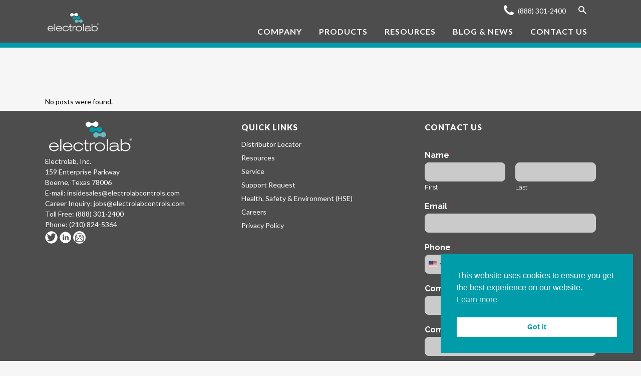

--- FILE ---
content_type: text/html; charset=UTF-8
request_url: https://electrolabcontrols.com/category/technical-documents/
body_size: 21151
content:
<!DOCTYPE html>
<html lang="en">
<head>
	<meta charset="UTF-8" />
	
				<meta name="viewport" content="width=device-width,initial-scale=1,user-scalable=no">
		
            
            
	<link rel="profile" href="https://gmpg.org/xfn/11" />
	<link rel="pingback" href="https://electrolabcontrols.com/xmlrpc.php" />

	<meta name='robots' content='index, follow, max-image-preview:large, max-snippet:-1, max-video-preview:-1' />

<!-- Google Tag Manager for WordPress by gtm4wp.com -->
<script data-cfasync="false" data-pagespeed-no-defer>
	var gtm4wp_datalayer_name = "dataLayer";
	var dataLayer = dataLayer || [];
</script>
<!-- End Google Tag Manager for WordPress by gtm4wp.com -->
	<!-- This site is optimized with the Yoast SEO plugin v26.7 - https://yoast.com/wordpress/plugins/seo/ -->
	<title>Technical Documents Archives - Electrolab, Inc.</title>
	<link rel="canonical" href="https://electrolabcontrols.com/category/technical-documents/" />
	<meta property="og:locale" content="en_US" />
	<meta property="og:type" content="article" />
	<meta property="og:title" content="Technical Documents Archives - Electrolab, Inc." />
	<meta property="og:url" content="https://electrolabcontrols.com/category/technical-documents/" />
	<meta property="og:site_name" content="Electrolab, Inc." />
	<meta name="twitter:card" content="summary_large_image" />
	<meta name="twitter:site" content="@ElectrolabInc" />
	<script type="application/ld+json" class="yoast-schema-graph">{"@context":"https://schema.org","@graph":[{"@type":"CollectionPage","@id":"https://electrolabcontrols.com/category/technical-documents/","url":"https://electrolabcontrols.com/category/technical-documents/","name":"Technical Documents Archives - Electrolab, Inc.","isPartOf":{"@id":"https://electrolabcontrols.com/#website"},"breadcrumb":{"@id":"https://electrolabcontrols.com/category/technical-documents/#breadcrumb"},"inLanguage":"en"},{"@type":"BreadcrumbList","@id":"https://electrolabcontrols.com/category/technical-documents/#breadcrumb","itemListElement":[{"@type":"ListItem","position":1,"name":"Home","item":"https://electrolabcontrols.com/"},{"@type":"ListItem","position":2,"name":"Technical Documents"}]},{"@type":"WebSite","@id":"https://electrolabcontrols.com/#website","url":"https://electrolabcontrols.com/","name":"Electrolab, Inc.","description":"Providing Innovative, Quality, Reliable Products","publisher":{"@id":"https://electrolabcontrols.com/#organization"},"potentialAction":[{"@type":"SearchAction","target":{"@type":"EntryPoint","urlTemplate":"https://electrolabcontrols.com/?s={search_term_string}"},"query-input":{"@type":"PropertyValueSpecification","valueRequired":true,"valueName":"search_term_string"}}],"inLanguage":"en"},{"@type":"Organization","@id":"https://electrolabcontrols.com/#organization","name":"Electrolab, Inc.","url":"https://electrolabcontrols.com/","logo":{"@type":"ImageObject","inLanguage":"en","@id":"https://electrolabcontrols.com/#/schema/logo/image/","url":"https://electrolabcontrols.com/wp-content/uploads/2021/02/electrolab-logoR.png","contentUrl":"https://electrolabcontrols.com/wp-content/uploads/2021/02/electrolab-logoR.png","width":637,"height":224,"caption":"Electrolab, Inc."},"image":{"@id":"https://electrolabcontrols.com/#/schema/logo/image/"},"sameAs":["https://x.com/ElectrolabInc","https://www.linkedin.com/company/electrolab-inc.---boerne-texas/?viewAsMember=true","https://www.youtube.com/channel/UCUPoQtcgxDqT-FGtq9xFfiA"]}]}</script>
	<!-- / Yoast SEO plugin. -->


<link rel='dns-prefetch' href='//fonts.googleapis.com' />
<link rel="alternate" type="application/rss+xml" title="Electrolab, Inc. &raquo; Feed" href="https://electrolabcontrols.com/feed/" />
<link rel="alternate" type="application/rss+xml" title="Electrolab, Inc. &raquo; Comments Feed" href="https://electrolabcontrols.com/comments/feed/" />
<link rel="alternate" type="application/rss+xml" title="Electrolab, Inc. &raquo; Technical Documents Category Feed" href="https://electrolabcontrols.com/category/technical-documents/feed/" />
<style id='wp-img-auto-sizes-contain-inline-css' type='text/css'>
img:is([sizes=auto i],[sizes^="auto," i]){contain-intrinsic-size:3000px 1500px}
/*# sourceURL=wp-img-auto-sizes-contain-inline-css */
</style>
<style id='wp-emoji-styles-inline-css' type='text/css'>

	img.wp-smiley, img.emoji {
		display: inline !important;
		border: none !important;
		box-shadow: none !important;
		height: 1em !important;
		width: 1em !important;
		margin: 0 0.07em !important;
		vertical-align: -0.1em !important;
		background: none !important;
		padding: 0 !important;
	}
/*# sourceURL=wp-emoji-styles-inline-css */
</style>
<style id='wp-block-library-inline-css' type='text/css'>
:root{--wp-block-synced-color:#7a00df;--wp-block-synced-color--rgb:122,0,223;--wp-bound-block-color:var(--wp-block-synced-color);--wp-editor-canvas-background:#ddd;--wp-admin-theme-color:#007cba;--wp-admin-theme-color--rgb:0,124,186;--wp-admin-theme-color-darker-10:#006ba1;--wp-admin-theme-color-darker-10--rgb:0,107,160.5;--wp-admin-theme-color-darker-20:#005a87;--wp-admin-theme-color-darker-20--rgb:0,90,135;--wp-admin-border-width-focus:2px}@media (min-resolution:192dpi){:root{--wp-admin-border-width-focus:1.5px}}.wp-element-button{cursor:pointer}:root .has-very-light-gray-background-color{background-color:#eee}:root .has-very-dark-gray-background-color{background-color:#313131}:root .has-very-light-gray-color{color:#eee}:root .has-very-dark-gray-color{color:#313131}:root .has-vivid-green-cyan-to-vivid-cyan-blue-gradient-background{background:linear-gradient(135deg,#00d084,#0693e3)}:root .has-purple-crush-gradient-background{background:linear-gradient(135deg,#34e2e4,#4721fb 50%,#ab1dfe)}:root .has-hazy-dawn-gradient-background{background:linear-gradient(135deg,#faaca8,#dad0ec)}:root .has-subdued-olive-gradient-background{background:linear-gradient(135deg,#fafae1,#67a671)}:root .has-atomic-cream-gradient-background{background:linear-gradient(135deg,#fdd79a,#004a59)}:root .has-nightshade-gradient-background{background:linear-gradient(135deg,#330968,#31cdcf)}:root .has-midnight-gradient-background{background:linear-gradient(135deg,#020381,#2874fc)}:root{--wp--preset--font-size--normal:16px;--wp--preset--font-size--huge:42px}.has-regular-font-size{font-size:1em}.has-larger-font-size{font-size:2.625em}.has-normal-font-size{font-size:var(--wp--preset--font-size--normal)}.has-huge-font-size{font-size:var(--wp--preset--font-size--huge)}.has-text-align-center{text-align:center}.has-text-align-left{text-align:left}.has-text-align-right{text-align:right}.has-fit-text{white-space:nowrap!important}#end-resizable-editor-section{display:none}.aligncenter{clear:both}.items-justified-left{justify-content:flex-start}.items-justified-center{justify-content:center}.items-justified-right{justify-content:flex-end}.items-justified-space-between{justify-content:space-between}.screen-reader-text{border:0;clip-path:inset(50%);height:1px;margin:-1px;overflow:hidden;padding:0;position:absolute;width:1px;word-wrap:normal!important}.screen-reader-text:focus{background-color:#ddd;clip-path:none;color:#444;display:block;font-size:1em;height:auto;left:5px;line-height:normal;padding:15px 23px 14px;text-decoration:none;top:5px;width:auto;z-index:100000}html :where(.has-border-color){border-style:solid}html :where([style*=border-top-color]){border-top-style:solid}html :where([style*=border-right-color]){border-right-style:solid}html :where([style*=border-bottom-color]){border-bottom-style:solid}html :where([style*=border-left-color]){border-left-style:solid}html :where([style*=border-width]){border-style:solid}html :where([style*=border-top-width]){border-top-style:solid}html :where([style*=border-right-width]){border-right-style:solid}html :where([style*=border-bottom-width]){border-bottom-style:solid}html :where([style*=border-left-width]){border-left-style:solid}html :where(img[class*=wp-image-]){height:auto;max-width:100%}:where(figure){margin:0 0 1em}html :where(.is-position-sticky){--wp-admin--admin-bar--position-offset:var(--wp-admin--admin-bar--height,0px)}@media screen and (max-width:600px){html :where(.is-position-sticky){--wp-admin--admin-bar--position-offset:0px}}

/*# sourceURL=wp-block-library-inline-css */
</style><style id='global-styles-inline-css' type='text/css'>
:root{--wp--preset--aspect-ratio--square: 1;--wp--preset--aspect-ratio--4-3: 4/3;--wp--preset--aspect-ratio--3-4: 3/4;--wp--preset--aspect-ratio--3-2: 3/2;--wp--preset--aspect-ratio--2-3: 2/3;--wp--preset--aspect-ratio--16-9: 16/9;--wp--preset--aspect-ratio--9-16: 9/16;--wp--preset--color--black: #000000;--wp--preset--color--cyan-bluish-gray: #abb8c3;--wp--preset--color--white: #ffffff;--wp--preset--color--pale-pink: #f78da7;--wp--preset--color--vivid-red: #cf2e2e;--wp--preset--color--luminous-vivid-orange: #ff6900;--wp--preset--color--luminous-vivid-amber: #fcb900;--wp--preset--color--light-green-cyan: #7bdcb5;--wp--preset--color--vivid-green-cyan: #00d084;--wp--preset--color--pale-cyan-blue: #8ed1fc;--wp--preset--color--vivid-cyan-blue: #0693e3;--wp--preset--color--vivid-purple: #9b51e0;--wp--preset--gradient--vivid-cyan-blue-to-vivid-purple: linear-gradient(135deg,rgb(6,147,227) 0%,rgb(155,81,224) 100%);--wp--preset--gradient--light-green-cyan-to-vivid-green-cyan: linear-gradient(135deg,rgb(122,220,180) 0%,rgb(0,208,130) 100%);--wp--preset--gradient--luminous-vivid-amber-to-luminous-vivid-orange: linear-gradient(135deg,rgb(252,185,0) 0%,rgb(255,105,0) 100%);--wp--preset--gradient--luminous-vivid-orange-to-vivid-red: linear-gradient(135deg,rgb(255,105,0) 0%,rgb(207,46,46) 100%);--wp--preset--gradient--very-light-gray-to-cyan-bluish-gray: linear-gradient(135deg,rgb(238,238,238) 0%,rgb(169,184,195) 100%);--wp--preset--gradient--cool-to-warm-spectrum: linear-gradient(135deg,rgb(74,234,220) 0%,rgb(151,120,209) 20%,rgb(207,42,186) 40%,rgb(238,44,130) 60%,rgb(251,105,98) 80%,rgb(254,248,76) 100%);--wp--preset--gradient--blush-light-purple: linear-gradient(135deg,rgb(255,206,236) 0%,rgb(152,150,240) 100%);--wp--preset--gradient--blush-bordeaux: linear-gradient(135deg,rgb(254,205,165) 0%,rgb(254,45,45) 50%,rgb(107,0,62) 100%);--wp--preset--gradient--luminous-dusk: linear-gradient(135deg,rgb(255,203,112) 0%,rgb(199,81,192) 50%,rgb(65,88,208) 100%);--wp--preset--gradient--pale-ocean: linear-gradient(135deg,rgb(255,245,203) 0%,rgb(182,227,212) 50%,rgb(51,167,181) 100%);--wp--preset--gradient--electric-grass: linear-gradient(135deg,rgb(202,248,128) 0%,rgb(113,206,126) 100%);--wp--preset--gradient--midnight: linear-gradient(135deg,rgb(2,3,129) 0%,rgb(40,116,252) 100%);--wp--preset--font-size--small: 13px;--wp--preset--font-size--medium: 20px;--wp--preset--font-size--large: 36px;--wp--preset--font-size--x-large: 42px;--wp--preset--spacing--20: 0.44rem;--wp--preset--spacing--30: 0.67rem;--wp--preset--spacing--40: 1rem;--wp--preset--spacing--50: 1.5rem;--wp--preset--spacing--60: 2.25rem;--wp--preset--spacing--70: 3.38rem;--wp--preset--spacing--80: 5.06rem;--wp--preset--shadow--natural: 6px 6px 9px rgba(0, 0, 0, 0.2);--wp--preset--shadow--deep: 12px 12px 50px rgba(0, 0, 0, 0.4);--wp--preset--shadow--sharp: 6px 6px 0px rgba(0, 0, 0, 0.2);--wp--preset--shadow--outlined: 6px 6px 0px -3px rgb(255, 255, 255), 6px 6px rgb(0, 0, 0);--wp--preset--shadow--crisp: 6px 6px 0px rgb(0, 0, 0);}:where(.is-layout-flex){gap: 0.5em;}:where(.is-layout-grid){gap: 0.5em;}body .is-layout-flex{display: flex;}.is-layout-flex{flex-wrap: wrap;align-items: center;}.is-layout-flex > :is(*, div){margin: 0;}body .is-layout-grid{display: grid;}.is-layout-grid > :is(*, div){margin: 0;}:where(.wp-block-columns.is-layout-flex){gap: 2em;}:where(.wp-block-columns.is-layout-grid){gap: 2em;}:where(.wp-block-post-template.is-layout-flex){gap: 1.25em;}:where(.wp-block-post-template.is-layout-grid){gap: 1.25em;}.has-black-color{color: var(--wp--preset--color--black) !important;}.has-cyan-bluish-gray-color{color: var(--wp--preset--color--cyan-bluish-gray) !important;}.has-white-color{color: var(--wp--preset--color--white) !important;}.has-pale-pink-color{color: var(--wp--preset--color--pale-pink) !important;}.has-vivid-red-color{color: var(--wp--preset--color--vivid-red) !important;}.has-luminous-vivid-orange-color{color: var(--wp--preset--color--luminous-vivid-orange) !important;}.has-luminous-vivid-amber-color{color: var(--wp--preset--color--luminous-vivid-amber) !important;}.has-light-green-cyan-color{color: var(--wp--preset--color--light-green-cyan) !important;}.has-vivid-green-cyan-color{color: var(--wp--preset--color--vivid-green-cyan) !important;}.has-pale-cyan-blue-color{color: var(--wp--preset--color--pale-cyan-blue) !important;}.has-vivid-cyan-blue-color{color: var(--wp--preset--color--vivid-cyan-blue) !important;}.has-vivid-purple-color{color: var(--wp--preset--color--vivid-purple) !important;}.has-black-background-color{background-color: var(--wp--preset--color--black) !important;}.has-cyan-bluish-gray-background-color{background-color: var(--wp--preset--color--cyan-bluish-gray) !important;}.has-white-background-color{background-color: var(--wp--preset--color--white) !important;}.has-pale-pink-background-color{background-color: var(--wp--preset--color--pale-pink) !important;}.has-vivid-red-background-color{background-color: var(--wp--preset--color--vivid-red) !important;}.has-luminous-vivid-orange-background-color{background-color: var(--wp--preset--color--luminous-vivid-orange) !important;}.has-luminous-vivid-amber-background-color{background-color: var(--wp--preset--color--luminous-vivid-amber) !important;}.has-light-green-cyan-background-color{background-color: var(--wp--preset--color--light-green-cyan) !important;}.has-vivid-green-cyan-background-color{background-color: var(--wp--preset--color--vivid-green-cyan) !important;}.has-pale-cyan-blue-background-color{background-color: var(--wp--preset--color--pale-cyan-blue) !important;}.has-vivid-cyan-blue-background-color{background-color: var(--wp--preset--color--vivid-cyan-blue) !important;}.has-vivid-purple-background-color{background-color: var(--wp--preset--color--vivid-purple) !important;}.has-black-border-color{border-color: var(--wp--preset--color--black) !important;}.has-cyan-bluish-gray-border-color{border-color: var(--wp--preset--color--cyan-bluish-gray) !important;}.has-white-border-color{border-color: var(--wp--preset--color--white) !important;}.has-pale-pink-border-color{border-color: var(--wp--preset--color--pale-pink) !important;}.has-vivid-red-border-color{border-color: var(--wp--preset--color--vivid-red) !important;}.has-luminous-vivid-orange-border-color{border-color: var(--wp--preset--color--luminous-vivid-orange) !important;}.has-luminous-vivid-amber-border-color{border-color: var(--wp--preset--color--luminous-vivid-amber) !important;}.has-light-green-cyan-border-color{border-color: var(--wp--preset--color--light-green-cyan) !important;}.has-vivid-green-cyan-border-color{border-color: var(--wp--preset--color--vivid-green-cyan) !important;}.has-pale-cyan-blue-border-color{border-color: var(--wp--preset--color--pale-cyan-blue) !important;}.has-vivid-cyan-blue-border-color{border-color: var(--wp--preset--color--vivid-cyan-blue) !important;}.has-vivid-purple-border-color{border-color: var(--wp--preset--color--vivid-purple) !important;}.has-vivid-cyan-blue-to-vivid-purple-gradient-background{background: var(--wp--preset--gradient--vivid-cyan-blue-to-vivid-purple) !important;}.has-light-green-cyan-to-vivid-green-cyan-gradient-background{background: var(--wp--preset--gradient--light-green-cyan-to-vivid-green-cyan) !important;}.has-luminous-vivid-amber-to-luminous-vivid-orange-gradient-background{background: var(--wp--preset--gradient--luminous-vivid-amber-to-luminous-vivid-orange) !important;}.has-luminous-vivid-orange-to-vivid-red-gradient-background{background: var(--wp--preset--gradient--luminous-vivid-orange-to-vivid-red) !important;}.has-very-light-gray-to-cyan-bluish-gray-gradient-background{background: var(--wp--preset--gradient--very-light-gray-to-cyan-bluish-gray) !important;}.has-cool-to-warm-spectrum-gradient-background{background: var(--wp--preset--gradient--cool-to-warm-spectrum) !important;}.has-blush-light-purple-gradient-background{background: var(--wp--preset--gradient--blush-light-purple) !important;}.has-blush-bordeaux-gradient-background{background: var(--wp--preset--gradient--blush-bordeaux) !important;}.has-luminous-dusk-gradient-background{background: var(--wp--preset--gradient--luminous-dusk) !important;}.has-pale-ocean-gradient-background{background: var(--wp--preset--gradient--pale-ocean) !important;}.has-electric-grass-gradient-background{background: var(--wp--preset--gradient--electric-grass) !important;}.has-midnight-gradient-background{background: var(--wp--preset--gradient--midnight) !important;}.has-small-font-size{font-size: var(--wp--preset--font-size--small) !important;}.has-medium-font-size{font-size: var(--wp--preset--font-size--medium) !important;}.has-large-font-size{font-size: var(--wp--preset--font-size--large) !important;}.has-x-large-font-size{font-size: var(--wp--preset--font-size--x-large) !important;}
/*# sourceURL=global-styles-inline-css */
</style>

<style id='classic-theme-styles-inline-css' type='text/css'>
/*! This file is auto-generated */
.wp-block-button__link{color:#fff;background-color:#32373c;border-radius:9999px;box-shadow:none;text-decoration:none;padding:calc(.667em + 2px) calc(1.333em + 2px);font-size:1.125em}.wp-block-file__button{background:#32373c;color:#fff;text-decoration:none}
/*# sourceURL=/wp-includes/css/classic-themes.min.css */
</style>
<link rel='stylesheet' id='wp-components-css' href='https://electrolabcontrols.com/wp-includes/css/dist/components/style.min.css?ver=24e5bdf0ce65e45fa5aba521bcf83495' type='text/css' media='all' />
<link rel='stylesheet' id='wp-preferences-css' href='https://electrolabcontrols.com/wp-includes/css/dist/preferences/style.min.css?ver=24e5bdf0ce65e45fa5aba521bcf83495' type='text/css' media='all' />
<link rel='stylesheet' id='wp-block-editor-css' href='https://electrolabcontrols.com/wp-includes/css/dist/block-editor/style.min.css?ver=24e5bdf0ce65e45fa5aba521bcf83495' type='text/css' media='all' />
<link rel='stylesheet' id='popup-maker-block-library-style-css' href='https://electrolabcontrols.com/wp-content/plugins/popup-maker/dist/packages/block-library-style.css?ver=dbea705cfafe089d65f1' type='text/css' media='all' />
<link rel='stylesheet' id='events-manager-css' href='https://electrolabcontrols.com/wp-content/plugins/events-manager/includes/css/events-manager.min.css?ver=7.2.3.1' type='text/css' media='all' />
<link rel='stylesheet' id='nsc_bar_nice-cookie-consent-css' href='https://electrolabcontrols.com/wp-content/plugins/beautiful-and-responsive-cookie-consent/public/cookieNSCconsent.min.css?ver=4.9.2' type='text/css' media='all' />
<link rel='stylesheet' id='mediaelement-css' href='https://electrolabcontrols.com/wp-includes/js/mediaelement/mediaelementplayer-legacy.min.css?ver=4.2.17' type='text/css' media='all' />
<link rel='stylesheet' id='wp-mediaelement-css' href='https://electrolabcontrols.com/wp-includes/js/mediaelement/wp-mediaelement.min.css?ver=24e5bdf0ce65e45fa5aba521bcf83495' type='text/css' media='all' />
<link rel='stylesheet' id='bridge-default-style-css' href='https://electrolabcontrols.com/wp-content/themes/electrolab/style.css?ver=24e5bdf0ce65e45fa5aba521bcf83495' type='text/css' media='all' />
<link rel='stylesheet' id='bridge-qode-font_awesome-css' href='https://electrolabcontrols.com/wp-content/themes/electrolab/css/font-awesome/css/font-awesome.min.css?ver=24e5bdf0ce65e45fa5aba521bcf83495' type='text/css' media='all' />
<link rel='stylesheet' id='bridge-qode-font_elegant-css' href='https://electrolabcontrols.com/wp-content/themes/electrolab/css/elegant-icons/style.min.css?ver=24e5bdf0ce65e45fa5aba521bcf83495' type='text/css' media='all' />
<link rel='stylesheet' id='bridge-qode-linea_icons-css' href='https://electrolabcontrols.com/wp-content/themes/electrolab/css/linea-icons/style.css?ver=24e5bdf0ce65e45fa5aba521bcf83495' type='text/css' media='all' />
<link rel='stylesheet' id='bridge-qode-dripicons-css' href='https://electrolabcontrols.com/wp-content/themes/electrolab/css/dripicons/dripicons.css?ver=24e5bdf0ce65e45fa5aba521bcf83495' type='text/css' media='all' />
<link rel='stylesheet' id='bridge-stylesheet-css' href='https://electrolabcontrols.com/wp-content/themes/electrolab/css/stylesheet.min.css?ver=24e5bdf0ce65e45fa5aba521bcf83495' type='text/css' media='all' />
<style id='bridge-stylesheet-inline-css' type='text/css'>
   .archive.disabled_footer_top .footer_top_holder, .archive.disabled_footer_bottom .footer_bottom_holder { display: none;}


/*# sourceURL=bridge-stylesheet-inline-css */
</style>
<link rel='stylesheet' id='bridge-print-css' href='https://electrolabcontrols.com/wp-content/themes/electrolab/css/print.css?ver=24e5bdf0ce65e45fa5aba521bcf83495' type='text/css' media='all' />
<link rel='stylesheet' id='bridge-style-dynamic-css' href='https://electrolabcontrols.com/wp-content/themes/electrolab/css/style_dynamic.css?ver=1746466892' type='text/css' media='all' />
<link rel='stylesheet' id='bridge-responsive-css' href='https://electrolabcontrols.com/wp-content/themes/electrolab/css/responsive.min.css?ver=24e5bdf0ce65e45fa5aba521bcf83495' type='text/css' media='all' />
<link rel='stylesheet' id='bridge-style-dynamic-responsive-css' href='https://electrolabcontrols.com/wp-content/themes/electrolab/css/style_dynamic_responsive.css?ver=1746466892' type='text/css' media='all' />
<link rel='stylesheet' id='js_composer_front-css' href='https://electrolabcontrols.com/wp-content/plugins/js_composer/assets/css/js_composer.min.css?ver=8.7.2' type='text/css' media='all' />
<link rel='stylesheet' id='bridge-style-handle-google-fonts-css' href='https://fonts.googleapis.com/css?family=Raleway%3A100%2C200%2C300%2C400%2C500%2C600%2C700%2C800%2C900%2C300italic%2C400italic%2C700italic%7CLato%3A100%2C200%2C300%2C400%2C500%2C600%2C700%2C800%2C900%2C300italic%2C400italic%2C700italic&#038;subset=latin%2Clatin-ext&#038;ver=1.0.0' type='text/css' media='all' />
<link rel='stylesheet' id='bridge-childstyle-css' href='https://electrolabcontrols.com/wp-content/themes/electrolab-child/style.css?ver=24e5bdf0ce65e45fa5aba521bcf83495' type='text/css' media='all' />
<script type="text/javascript" src="https://electrolabcontrols.com/wp-content/plugins/svg-support/vendor/DOMPurify/DOMPurify.min.js?ver=2.5.8" id="bodhi-dompurify-library-js"></script>
<script type="text/javascript" src="https://electrolabcontrols.com/wp-includes/js/jquery/jquery.min.js?ver=3.7.1" id="jquery-core-js"></script>
<script type="text/javascript" src="https://electrolabcontrols.com/wp-includes/js/jquery/jquery-migrate.min.js?ver=3.4.1" id="jquery-migrate-js"></script>
<script type="text/javascript" src="https://electrolabcontrols.com/wp-includes/js/jquery/ui/core.min.js?ver=1.13.3" id="jquery-ui-core-js"></script>
<script type="text/javascript" src="https://electrolabcontrols.com/wp-includes/js/jquery/ui/mouse.min.js?ver=1.13.3" id="jquery-ui-mouse-js"></script>
<script type="text/javascript" src="https://electrolabcontrols.com/wp-includes/js/jquery/ui/sortable.min.js?ver=1.13.3" id="jquery-ui-sortable-js"></script>
<script type="text/javascript" src="https://electrolabcontrols.com/wp-includes/js/jquery/ui/datepicker.min.js?ver=1.13.3" id="jquery-ui-datepicker-js"></script>
<script type="text/javascript" id="jquery-ui-datepicker-js-after">
/* <![CDATA[ */
jQuery(function(jQuery){jQuery.datepicker.setDefaults({"closeText":"Close","currentText":"Today","monthNames":["January","February","March","April","May","June","July","August","September","October","November","December"],"monthNamesShort":["Jan","Feb","Mar","Apr","May","Jun","Jul","Aug","Sep","Oct","Nov","Dec"],"nextText":"Next","prevText":"Previous","dayNames":["Sunday","Monday","Tuesday","Wednesday","Thursday","Friday","Saturday"],"dayNamesShort":["Sun","Mon","Tue","Wed","Thu","Fri","Sat"],"dayNamesMin":["S","M","T","W","T","F","S"],"dateFormat":"MM d, yy","firstDay":0,"isRTL":false});});
//# sourceURL=jquery-ui-datepicker-js-after
/* ]]> */
</script>
<script type="text/javascript" src="https://electrolabcontrols.com/wp-includes/js/jquery/ui/resizable.min.js?ver=1.13.3" id="jquery-ui-resizable-js"></script>
<script type="text/javascript" src="https://electrolabcontrols.com/wp-includes/js/jquery/ui/draggable.min.js?ver=1.13.3" id="jquery-ui-draggable-js"></script>
<script type="text/javascript" src="https://electrolabcontrols.com/wp-includes/js/jquery/ui/controlgroup.min.js?ver=1.13.3" id="jquery-ui-controlgroup-js"></script>
<script type="text/javascript" src="https://electrolabcontrols.com/wp-includes/js/jquery/ui/checkboxradio.min.js?ver=1.13.3" id="jquery-ui-checkboxradio-js"></script>
<script type="text/javascript" src="https://electrolabcontrols.com/wp-includes/js/jquery/ui/button.min.js?ver=1.13.3" id="jquery-ui-button-js"></script>
<script type="text/javascript" src="https://electrolabcontrols.com/wp-includes/js/jquery/ui/dialog.min.js?ver=1.13.3" id="jquery-ui-dialog-js"></script>
<script type="text/javascript" id="events-manager-js-extra">
/* <![CDATA[ */
var EM = {"ajaxurl":"https://electrolabcontrols.com/wp-admin/admin-ajax.php","locationajaxurl":"https://electrolabcontrols.com/wp-admin/admin-ajax.php?action=locations_search","firstDay":"0","locale":"en","dateFormat":"yy-mm-dd","ui_css":"https://electrolabcontrols.com/wp-content/plugins/events-manager/includes/css/jquery-ui/build.min.css","show24hours":"0","is_ssl":"1","autocomplete_limit":"10","calendar":{"breakpoints":{"small":560,"medium":908,"large":false},"month_format":"M Y"},"phone":"","datepicker":{"format":"Y-m-d"},"search":{"breakpoints":{"small":650,"medium":850,"full":false}},"url":"https://electrolabcontrols.com/wp-content/plugins/events-manager","assets":{"input.em-uploader":{"js":{"em-uploader":{"url":"https://electrolabcontrols.com/wp-content/plugins/events-manager/includes/js/em-uploader.js?v=7.2.3.1","event":"em_uploader_ready","requires":"filepond"},"filepond-validate-size":"filepond/plugins/filepond-plugin-file-validate-size.js?v=7.2.3.1","filepond-validate-type":"filepond/plugins/filepond-plugin-file-validate-type.js?v=7.2.3.1","filepond-image-validate-size":"filepond/plugins/filepond-plugin-image-validate-size.js?v=7.2.3.1","filepond-exif-orientation":"filepond/plugins/filepond-plugin-image-exif-orientation.js?v=7.2.3.1","filepond-get-file":"filepond/plugins/filepond-plugin-get-file.js?v=7.2.3.1","filepond-plugin-image-overlay":"filepond/plugins/filepond-plugin-image-overlay.js?v=7.2.3.1","filepond-plugin-image-thumbnail":"filepond/plugins/filepond-plugin-image-thumbnail.js?v=7.2.3.1","filepond-plugin-pdf-preview-overlay":"filepond/plugins/filepond-plugin-pdf-preview-overlay.js?v=7.2.3.1","filepond-plugin-file-icon":"filepond/plugins/filepond-plugin-file-icon.js?v=7.2.3.1","filepond":{"url":"filepond/filepond.js?v=7.2.3.1","locale":""}},"css":{"em-filepond":"filepond/em-filepond.min.css?v=7.2.3.1","filepond-preview":"filepond/plugins/filepond-plugin-image-preview.min.css?v=7.2.3.1","filepond-plugin-image-overlay":"filepond/plugins/filepond-plugin-image-overlay.min.css?v=7.2.3.1","filepond-get-file":"filepond/plugins/filepond-plugin-get-file.min.css?v=7.2.3.1"}},".em-event-editor":{"js":{"event-editor":{"url":"https://electrolabcontrols.com/wp-content/plugins/events-manager/includes/js/events-manager-event-editor.js?v=7.2.3.1","event":"em_event_editor_ready"}},"css":{"event-editor":"https://electrolabcontrols.com/wp-content/plugins/events-manager/includes/css/events-manager-event-editor.min.css?v=7.2.3.1"}},".em-recurrence-sets, .em-timezone":{"js":{"luxon":{"url":"luxon/luxon.js?v=7.2.3.1","event":"em_luxon_ready"}}},".em-booking-form, #em-booking-form, .em-booking-recurring, .em-event-booking-form":{"js":{"em-bookings":{"url":"https://electrolabcontrols.com/wp-content/plugins/events-manager/includes/js/bookingsform.js?v=7.2.3.1","event":"em_booking_form_js_loaded"}}},"#em-opt-archetypes":{"js":{"archetypes":"https://electrolabcontrols.com/wp-content/plugins/events-manager/includes/js/admin-archetype-editor.js?v=7.2.3.1","archetypes_ms":"https://electrolabcontrols.com/wp-content/plugins/events-manager/includes/js/admin-archetypes.js?v=7.2.3.1","qs":"qs/qs.js?v=7.2.3.1"}}},"cached":"1","uploads":{"endpoint":"https://electrolabcontrols.com/wp-json/events-manager/v1/uploads","nonce":"8e4a44ba4e","delete_confirm":"Are you sure you want to delete this file? It will be deleted upon submission.","images":{"max_file_size":"","image_max_width":"700","image_max_height":"700","image_min_width":"50","image_min_height":"50"},"files":{"max_file_size":"","types":{"0":"image/gif","1":"image/jpeg","3":"image/png","4":"image/heic","5":"application/pdf","6":"application/msword","7":"application/x-msword","8":"application/vnd.openxmlformats-officedocument.wordprocessingml.document","9":"text/rtf","10":"application/rtf","11":"application/x-rtf","12":"application/vnd.oasis.opendocument.text","13":"text/plain","14":"application/vnd.ms-excel","15":"application/xls","16":"application/vnd.openxmlformats-officedocument.spreadsheetml.sheet","17":"text/csv","18":"application/csv","20":"application/vnd.oasis.opendocument.spreadsheet","21":"application/vnd.ms-powerpoint","22":"application/mspowerpoint","23":"application/vnd.openxmlformats-officedocument.presentationml.presentation","24":"application/vnd.oasis.opendocument.presentation"}}},"api_nonce":"336c2e4121","txt_search":"Search","txt_searching":"Searching...","txt_loading":"Loading..."};
//# sourceURL=events-manager-js-extra
/* ]]> */
</script>
<script type="text/javascript" src="https://electrolabcontrols.com/wp-content/plugins/events-manager/includes/js/events-manager.js?ver=7.2.3.1" id="events-manager-js"></script>
<script type="text/javascript" id="bodhi_svg_inline-js-extra">
/* <![CDATA[ */
var svgSettings = {"skipNested":""};
//# sourceURL=bodhi_svg_inline-js-extra
/* ]]> */
</script>
<script type="text/javascript" src="https://electrolabcontrols.com/wp-content/plugins/svg-support/js/min/svgs-inline-min.js" id="bodhi_svg_inline-js"></script>
<script type="text/javascript" id="bodhi_svg_inline-js-after">
/* <![CDATA[ */
cssTarget={"Bodhi":"img.style-svg","ForceInlineSVG":"style-svg"};ForceInlineSVGActive="false";frontSanitizationEnabled="on";
//# sourceURL=bodhi_svg_inline-js-after
/* ]]> */
</script>
<script></script><link rel="https://api.w.org/" href="https://electrolabcontrols.com/wp-json/" /><link rel="alternate" title="JSON" type="application/json" href="https://electrolabcontrols.com/wp-json/wp/v2/categories/10" /><link rel="EditURI" type="application/rsd+xml" title="RSD" href="https://electrolabcontrols.com/xmlrpc.php?rsd" />
<!-- Global site tag (gtag.js) - Google Analytics -->
<script async src="https://www.googletagmanager.com/gtag/js?id=G-0SJ13KHELC"></script>
<script>
  window.dataLayer = window.dataLayer || [];
  function gtag(){dataLayer.push(arguments);}
  gtag('js', new Date());

  gtag('config', 'G-0SJ13KHELC');
  gtag('config', 'AW-10838552028');
</script><!-- Global site tag (gtag.js) - Google Ads: 10838552028 --> <script async src="https://www.googletagmanager.com/gtag/js?id=AW-10838552028"></script> <script> window.dataLayer = window.dataLayer || []; function gtag(){dataLayer.push(arguments);} gtag('js', new Date()); gtag('config', 'AW-10838552028', {'allow_enhanced_conversions':true});
</script>
<!-- Google Tag Manager for WordPress by gtm4wp.com -->
<!-- GTM Container placement set to footer -->
<script data-cfasync="false" data-pagespeed-no-defer type="text/javascript">
	var dataLayer_content = {"pagePostType":"post","pagePostType2":"category-post","pageCategory":["news"]};
	dataLayer.push( dataLayer_content );
</script>
<script data-cfasync="false" data-pagespeed-no-defer type="text/javascript">
(function(w,d,s,l,i){w[l]=w[l]||[];w[l].push({'gtm.start':
new Date().getTime(),event:'gtm.js'});var f=d.getElementsByTagName(s)[0],
j=d.createElement(s),dl=l!='dataLayer'?'&l='+l:'';j.async=true;j.src=
'//www.googletagmanager.com/gtm.js?id='+i+dl;f.parentNode.insertBefore(j,f);
})(window,document,'script','dataLayer','GTM-NQSXWW9');
</script>
<!-- End Google Tag Manager for WordPress by gtm4wp.com --><style type="text/css">.recentcomments a{display:inline !important;padding:0 !important;margin:0 !important;}</style><meta name="generator" content="Powered by WPBakery Page Builder - drag and drop page builder for WordPress."/>
<meta name="generator" content="Powered by Slider Revolution 6.7.40 - responsive, Mobile-Friendly Slider Plugin for WordPress with comfortable drag and drop interface." />
<link rel="icon" href="https://electrolabcontrols.com/wp-content/uploads/2023/03/cropped-Widgets-full-color-1-e1680118223331-32x32.png" sizes="32x32" />
<link rel="icon" href="https://electrolabcontrols.com/wp-content/uploads/2023/03/cropped-Widgets-full-color-1-e1680118223331-192x192.png" sizes="192x192" />
<link rel="apple-touch-icon" href="https://electrolabcontrols.com/wp-content/uploads/2023/03/cropped-Widgets-full-color-1-e1680118223331-180x180.png" />
<meta name="msapplication-TileImage" content="https://electrolabcontrols.com/wp-content/uploads/2023/03/cropped-Widgets-full-color-1-e1680118223331-270x270.png" />
<script>function setREVStartSize(e){
			//window.requestAnimationFrame(function() {
				window.RSIW = window.RSIW===undefined ? window.innerWidth : window.RSIW;
				window.RSIH = window.RSIH===undefined ? window.innerHeight : window.RSIH;
				try {
					var pw = document.getElementById(e.c).parentNode.offsetWidth,
						newh;
					pw = pw===0 || isNaN(pw) || (e.l=="fullwidth" || e.layout=="fullwidth") ? window.RSIW : pw;
					e.tabw = e.tabw===undefined ? 0 : parseInt(e.tabw);
					e.thumbw = e.thumbw===undefined ? 0 : parseInt(e.thumbw);
					e.tabh = e.tabh===undefined ? 0 : parseInt(e.tabh);
					e.thumbh = e.thumbh===undefined ? 0 : parseInt(e.thumbh);
					e.tabhide = e.tabhide===undefined ? 0 : parseInt(e.tabhide);
					e.thumbhide = e.thumbhide===undefined ? 0 : parseInt(e.thumbhide);
					e.mh = e.mh===undefined || e.mh=="" || e.mh==="auto" ? 0 : parseInt(e.mh,0);
					if(e.layout==="fullscreen" || e.l==="fullscreen")
						newh = Math.max(e.mh,window.RSIH);
					else{
						e.gw = Array.isArray(e.gw) ? e.gw : [e.gw];
						for (var i in e.rl) if (e.gw[i]===undefined || e.gw[i]===0) e.gw[i] = e.gw[i-1];
						e.gh = e.el===undefined || e.el==="" || (Array.isArray(e.el) && e.el.length==0)? e.gh : e.el;
						e.gh = Array.isArray(e.gh) ? e.gh : [e.gh];
						for (var i in e.rl) if (e.gh[i]===undefined || e.gh[i]===0) e.gh[i] = e.gh[i-1];
											
						var nl = new Array(e.rl.length),
							ix = 0,
							sl;
						e.tabw = e.tabhide>=pw ? 0 : e.tabw;
						e.thumbw = e.thumbhide>=pw ? 0 : e.thumbw;
						e.tabh = e.tabhide>=pw ? 0 : e.tabh;
						e.thumbh = e.thumbhide>=pw ? 0 : e.thumbh;
						for (var i in e.rl) nl[i] = e.rl[i]<window.RSIW ? 0 : e.rl[i];
						sl = nl[0];
						for (var i in nl) if (sl>nl[i] && nl[i]>0) { sl = nl[i]; ix=i;}
						var m = pw>(e.gw[ix]+e.tabw+e.thumbw) ? 1 : (pw-(e.tabw+e.thumbw)) / (e.gw[ix]);
						newh =  (e.gh[ix] * m) + (e.tabh + e.thumbh);
					}
					var el = document.getElementById(e.c);
					if (el!==null && el) el.style.height = newh+"px";
					el = document.getElementById(e.c+"_wrapper");
					if (el!==null && el) {
						el.style.height = newh+"px";
						el.style.display = "block";
					}
				} catch(e){
					console.log("Failure at Presize of Slider:" + e)
				}
			//});
		  };</script>
		<style type="text/css" id="wp-custom-css">
			.em.em-list .em-item .em-item-info {
  border-left: 4px solid #009ca9;
  padding: 0 10px 0 25px;
}
.em.pixelbones a {
  color: #009ca9 !important;
  background-color: transparent !important;
  -webkit-box-shadow: none !important;
  box-shadow: none !important;
	font-weight: bold;
	letter-spacing: 0.01em;
}
.em.em-item.em-item-single .em-item-image img {
  padding-left: 10px !important;
  border-left: 4px solid #009ca9;
}		</style>
		<noscript><style> .wpb_animate_when_almost_visible { opacity: 1; }</style></noscript>	<link rel="stylesheet" href="/wp-content/themes/electrolab/css/style.css" type="text/css" />	
	<meta name="google-site-verification" content="71mP7x-cx16i1h5Dm0QTIgZHuHTOw2N8gHOYBvVWjgU" />
	
	<!-- Global site tag (gtag.js) - Google Ads: 10838552028 -->
<script async src="https://www.googletagmanager.com/gtag/js?id=AW-10838552028"></script>
<script>
  window.dataLayer = window.dataLayer || [];
  function gtag(){dataLayer.push(arguments);}
  gtag('js', new Date());

  gtag('config', 'AW-10838552028');
</script>
	
<!-- Event snippet for Page view conversion page -->
<script>
  gtag('event', 'conversion', {'send_to': 'AW-10838552028/oi4kCNLhuaEDENzbnLAo'});
</script>
	
	<!-- Hotjar Tracking Code for https://electrolabcontrols.com -->
<script>
    (function(h,o,t,j,a,r){
        h.hj=h.hj||function(){(h.hj.q=h.hj.q||[]).push(arguments)};
        h._hjSettings={hjid:3071805,hjsv:6};
        a=o.getElementsByTagName('head')[0];
        r=o.createElement('script');r.async=1;
        r.src=t+h._hjSettings.hjid+j+h._hjSettings.hjsv;
        a.appendChild(r);
    })(window,document,'https://static.hotjar.com/c/hotjar-','.js?sv=');
</script>
	
	
<link rel='stylesheet' id='rs-plugin-settings-css' href='//electrolabcontrols.com/wp-content/plugins/revslider/sr6/assets/css/rs6.css?ver=6.7.40' type='text/css' media='all' />
<style id='rs-plugin-settings-inline-css' type='text/css'>
#rs-demo-id {}
/*# sourceURL=rs-plugin-settings-inline-css */
</style>
<link rel='stylesheet' id='wpforms-smart-phone-field-css' href='https://electrolabcontrols.com/wp-content/plugins/wpforms/assets/pro/css/fields/phone/intl-tel-input.min.css?ver=25.11.3' type='text/css' media='all' />
<link rel='stylesheet' id='wpforms-classic-full-css' href='https://electrolabcontrols.com/wp-content/plugins/wpforms/assets/css/frontend/classic/wpforms-full.min.css?ver=1.9.8.7' type='text/css' media='all' />
</head>

<body data-rsssl=1 class="archive category category-technical-documents category-10 wp-theme-electrolab wp-child-theme-electrolab-child bridge-core-1.0.6  qode_grid_1400 qode-child-theme-ver-1.0.0 qode-theme-ver-18.2 qode-theme-electrolab disabled_footer_bottom qode_header_in_grid wpb-js-composer js-comp-ver-8.7.2 vc_responsive" itemscope itemtype="http://schema.org/WebPage">




<div class="wrapper">
	<div class="wrapper_inner">

    
		<!-- Google Analytics start -->
					<script>
				var _gaq = _gaq || [];
				_gaq.push(['_setAccount', 'UA-76857468-1']);
				_gaq.push(['_trackPageview']);

				(function() {
					var ga = document.createElement('script'); ga.type = 'text/javascript'; ga.async = true;
					ga.src = ('https:' == document.location.protocol ? 'https://ssl' : 'http://www') + '.google-analytics.com/ga.js';
					var s = document.getElementsByTagName('script')[0]; s.parentNode.insertBefore(ga, s);
				})();
			</script>
				<!-- Google Analytics end -->

		
	<header class=" scroll_header_top_area  stick scrolled_not_transparent with_border page_header">
	<div class="header_inner clearfix">
				<div class="header_top_bottom_holder">
			
			<div class="header_bottom clearfix" style='' >
								<div class="container">
					<div class="container_inner clearfix">
																				<div class="header_inner_left">
																	<div class="mobile_menu_button">
		<span>
			<i class="qode_icon_font_awesome fa fa-bars " ></i>		</span>
	</div>
								<div class="logo_wrapper" >
	<div class="q_logo">
		<a itemprop="url" href="https://electrolabcontrols.com/" >
             <img itemprop="image" class="normal" src="https://electrolabcontrols.com/wp-content/uploads/2019/11/Electrolab_Logo_R_white_text_trimmed.png" alt="Logo"> 			 <img itemprop="image" class="light" src="https://electrolabcontrols.com/wp-content/uploads/2019/11/Electrolab_Logo_R_white_text_trimmed.png" alt="Logo"/> 			 <img itemprop="image" class="dark" src="https://electrolabcontrols.com/wp-content/uploads/2019/11/Electrolab_Logo_R_white_text_trimmed.png" alt="Logo"/> 			 <img itemprop="image" class="sticky" src="https://electrolabcontrols.com/wp-content/uploads/2019/11/Electrolab_Logo_R_white_text_trimmed.png" alt="Logo"/> 			 <img itemprop="image" class="mobile" src="https://electrolabcontrols.com/wp-content/uploads/2019/11/Electrolab_Logo_R_white_text_trimmed.png" alt="Logo"/> 					</a>
	</div>
	</div>															</div>
                            <div class="row">
                            	<div class="col-xs-12">
																	<div class="header_inner_right">
										<div class="side_menu_button_wrapper right">
																							<div class="header_bottom_right_widget_holder"><div class="widget_text header_bottom_widget widget_custom_html"><div class="textwidget custom-html-widget"><p><a style="color: #ffffff;" href="tel:888-301-2400"><img style="width: 100%; max-width: 20px; margin: 0px 5px -3px 0px;" src="/wp-content/uploads/2019/11/telephone_icon.png" alt="phone_icon"> (888) 301-2400</a> <a href="#" class="popmake-search-popup"><img style="width: 100%; max-width: 20px; margin: 0px 0px -3px 20px;" src="/wp-content/uploads/2019/11/magnifying_glass.jpg" alt="search icon"></a></p></div></div></div>
																																	<div class="side_menu_button">
																																															</div>
										</div>
									</div>
									
								                            	</div>
                            	<div class="col-xs-12">
								<nav class="main_menu drop_down right">
									<ul id="menu-main-menu" class=""><li id="nav-menu-item-1397" class="menu-item menu-item-type-post_type menu-item-object-page menu-item-has-children  has_sub narrow"><a href="https://electrolabcontrols.com/who-we-are/" class=""><i class="menu_icon blank fa"></i><span>Company</span><span class="plus"></span></a>
<div class="second"><div class="inner"><ul>
	<li id="nav-menu-item-902" class="menu-item menu-item-type-post_type menu-item-object-page "><a href="https://electrolabcontrols.com/who-we-are/" class=""><i class="menu_icon blank fa"></i><span>Who We Are</span><span class="plus"></span></a></li>
	<li id="nav-menu-item-1021" class="menu-item menu-item-type-post_type menu-item-object-page "><a href="https://electrolabcontrols.com/electrolab-our-history/" class=""><i class="menu_icon blank fa"></i><span>Our History</span><span class="plus"></span></a></li>
	<li id="nav-menu-item-1020" class="menu-item menu-item-type-post_type menu-item-object-page "><a href="https://electrolabcontrols.com/innovation/" class=""><i class="menu_icon blank fa"></i><span>Innovation</span><span class="plus"></span></a></li>
	<li id="nav-menu-item-1151" class="menu-item menu-item-type-post_type menu-item-object-page "><a href="https://electrolabcontrols.com/service/" class=""><i class="menu_icon blank fa"></i><span>Service</span><span class="plus"></span></a></li>
	<li id="nav-menu-item-4250" class="menu-item menu-item-type-post_type menu-item-object-page "><a href="https://electrolabcontrols.com/health-safety-environment-hse/" class=""><i class="menu_icon blank fa"></i><span>Health, Safety &#038; Environment (HSE)</span><span class="plus"></span></a></li>
	<li id="nav-menu-item-1154" class="menu-item menu-item-type-post_type menu-item-object-page "><a href="https://electrolabcontrols.com/careers/" class=""><i class="menu_icon blank fa"></i><span>Careers</span><span class="plus"></span></a></li>
</ul></div></div>
</li>
<li id="nav-menu-item-2258" class="menu-item menu-item-type-taxonomy menu-item-object-product-category menu-item-has-children  has_sub narrow"><a href="https://electrolabcontrols.com/product-category/products/" class=""><i class="menu_icon blank fa"></i><span>Products</span><span class="plus"></span></a>
<div class="second"><div class="inner"><ul>
	<li id="nav-menu-item-1052" class="menu-item menu-item-type-taxonomy menu-item-object-product-category menu-item-has-children sub"><a href="https://electrolabcontrols.com/product-category/digital-level-sensors/" class=""><i class="menu_icon blank fa"></i><span>Digital Level Sensors (DLS)</span><span class="plus"></span><i class="q_menu_arrow fa fa-angle-right"></i></a>
	<ul>
		<li id="nav-menu-item-4606" class="menu-item menu-item-type-post_type menu-item-object-products "><a href="https://electrolabcontrols.com/products/high-level-probe/" class=""><i class="menu_icon blank fa"></i><span>HIGH-LEVEL PROBE</span><span class="plus"></span></a></li>
		<li id="nav-menu-item-4607" class="menu-item menu-item-type-post_type menu-item-object-products "><a href="https://electrolabcontrols.com/products/model-2100-digital-level-sensor-3/" class=""><i class="menu_icon blank fa"></i><span>MODEL 2100 DIGITAL LEVEL SENSOR</span><span class="plus"></span></a></li>
		<li id="nav-menu-item-4609" class="menu-item menu-item-type-post_type menu-item-object-products "><a href="https://electrolabcontrols.com/products/model-2100-dls-with-high-level-shut-in/" class=""><i class="menu_icon blank fa"></i><span>MODEL 2100 DLS WITH HIGH-LEVEL SHUT-IN</span><span class="plus"></span></a></li>
		<li id="nav-menu-item-4608" class="menu-item menu-item-type-post_type menu-item-object-products "><a href="https://electrolabcontrols.com/products/model-2100-dls-high-pressure/" class=""><i class="menu_icon blank fa"></i><span>MODEL 2100 DLS – HIGH PRESSURE</span><span class="plus"></span></a></li>
		<li id="nav-menu-item-4610" class="menu-item menu-item-type-post_type menu-item-object-products "><a href="https://electrolabcontrols.com/products/redilevel-2100-digital-level-sensor/" class=""><i class="menu_icon blank fa"></i><span>REDILEVEL 2100 DIGITAL LEVEL SENSOR</span><span class="plus"></span></a></li>
		<li id="nav-menu-item-4611" class="menu-item menu-item-type-post_type menu-item-object-products "><a href="https://electrolabcontrols.com/products/ru-flex-2100-digital-level-sensor/" class=""><i class="menu_icon blank fa"></i><span>RU FLEX 2100 DIGITAL LEVEL SENSOR</span><span class="plus"></span></a></li>
		<li id="nav-menu-item-4612" class="menu-item menu-item-type-post_type menu-item-object-products "><a href="https://electrolabcontrols.com/products/flexible-sensor-with-high-level/" class=""><i class="menu_icon blank fa"></i><span>RU FLEX DIGITAL LEVEL SENSOR WITH HIGH-LEVEL SHUT-IN</span><span class="plus"></span></a></li>
	</ul>
</li>
	<li id="nav-menu-item-1049" class="menu-item menu-item-type-taxonomy menu-item-object-product-category "><a href="https://electrolabcontrols.com/product-category/accessories/" class=""><i class="menu_icon blank fa"></i><span>DLS Accessories</span><span class="plus"></span></a></li>
	<li id="nav-menu-item-4578" class="menu-item menu-item-type-taxonomy menu-item-object-product-category menu-item-has-children sub"><a href="https://electrolabcontrols.com/product-category/gwr-level-sensors/" class=""><i class="menu_icon blank fa"></i><span>Guided Wave Radar (GWR)</span><span class="plus"></span><i class="q_menu_arrow fa fa-angle-right"></i></a>
	<ul>
		<li id="nav-menu-item-4577" class="menu-item menu-item-type-post_type menu-item-object-products "><a href="https://electrolabcontrols.com/products/optiflex-7200e-guided-wave-radar/" class=""><i class="menu_icon blank fa"></i><span>OPTIFLEX 7200E</span><span class="plus"></span></a></li>
	</ul>
</li>
	<li id="nav-menu-item-4585" class="menu-item menu-item-type-taxonomy menu-item-object-product-category menu-item-has-children sub"><a href="https://electrolabcontrols.com/product-category/gwr-accessories/" class=""><i class="menu_icon blank fa"></i><span>GWR Accessories</span><span class="plus"></span><i class="q_menu_arrow fa fa-angle-right"></i></a>
	<ul>
		<li id="nav-menu-item-4584" class="menu-item menu-item-type-post_type menu-item-object-products "><a href="https://electrolabcontrols.com/products/microlink-hm-35-hart-modbus-converter/" class=""><i class="menu_icon blank fa"></i><span>MicroLink HM 35 HART-MODBUS CONVERTER</span><span class="plus"></span></a></li>
	</ul>
</li>
	<li id="nav-menu-item-1050" class="menu-item menu-item-type-taxonomy menu-item-object-product-category "><a href="https://electrolabcontrols.com/product-category/oem-controls/" class=""><i class="menu_icon blank fa"></i><span>OEM Controls</span><span class="plus"></span></a></li>
</ul></div></div>
</li>
<li id="nav-menu-item-17" class="menu-item menu-item-type-post_type menu-item-object-page menu-item-has-children  has_sub narrow"><a href="https://electrolabcontrols.com/tech-resources/" class=""><i class="menu_icon blank fa"></i><span>Resources</span><span class="plus"></span></a>
<div class="second"><div class="inner"><ul>
	<li id="nav-menu-item-1185" class="menu-item menu-item-type-post_type menu-item-object-page "><a href="https://electrolabcontrols.com/tech-resources/product-data-sheet/" class=""><i class="menu_icon blank fa"></i><span>Product Data Sheets</span><span class="plus"></span></a></li>
	<li id="nav-menu-item-1184" class="menu-item menu-item-type-post_type menu-item-object-page "><a href="https://electrolabcontrols.com/tech-resources/installation-manual/" class=""><i class="menu_icon blank fa"></i><span>Installation Manuals</span><span class="plus"></span></a></li>
	<li id="nav-menu-item-1183" class="menu-item menu-item-type-post_type menu-item-object-page "><a href="https://electrolabcontrols.com/tech-resources/quick-start-guide/" class=""><i class="menu_icon blank fa"></i><span>Quick Start Guides</span><span class="plus"></span></a></li>
	<li id="nav-menu-item-1181" class="menu-item menu-item-type-post_type menu-item-object-page "><a href="https://electrolabcontrols.com/tech-resources/videos/" class=""><i class="menu_icon blank fa"></i><span>Videos</span><span class="plus"></span></a></li>
	<li id="nav-menu-item-3210" class="menu-item menu-item-type-post_type menu-item-object-page "><a href="https://electrolabcontrols.com/tech-resources/white-papers/" class=""><i class="menu_icon blank fa"></i><span>White Papers</span><span class="plus"></span></a></li>
</ul></div></div>
</li>
<li id="nav-menu-item-1580" class="menu-item menu-item-type-custom menu-item-object-custom menu-item-has-children  has_sub narrow"><a href="#" class=""><i class="menu_icon blank fa"></i><span>Blog &#038; News</span><span class="plus"></span></a>
<div class="second"><div class="inner"><ul>
	<li id="nav-menu-item-2774" class="menu-item menu-item-type-post_type menu-item-object-page "><a href="https://electrolabcontrols.com/news/" class=""><i class="menu_icon blank fa"></i><span>News</span><span class="plus"></span></a></li>
	<li id="nav-menu-item-1582" class="menu-item menu-item-type-taxonomy menu-item-object-category "><a href="https://electrolabcontrols.com/category/blog/" class=""><i class="menu_icon blank fa"></i><span>Blog</span><span class="plus"></span></a></li>
</ul></div></div>
</li>
<li id="nav-menu-item-18" class="menu-item menu-item-type-post_type menu-item-object-page menu-item-has-children  has_sub narrow"><a href="https://electrolabcontrols.com/contact-us/" class=""><i class="menu_icon blank fa"></i><span>Contact Us</span><span class="plus"></span></a>
<div class="second"><div class="inner"><ul>
	<li id="nav-menu-item-3418" class="menu-item menu-item-type-post_type menu-item-object-page "><a href="https://electrolabcontrols.com/distributor-locator-2/" class=""><i class="menu_icon blank fa"></i><span>Distributor Locator</span><span class="plus"></span></a></li>
</ul></div></div>
</li>
</ul>								</nav>
                            	</div>
                            </div>
																<nav class="mobile_menu">
	<ul id="menu-main-menu-1" class=""><li id="mobile-menu-item-1397" class="menu-item menu-item-type-post_type menu-item-object-page menu-item-has-children  has_sub"><a href="https://electrolabcontrols.com/who-we-are/" class=""><span>Company</span></a><span class="mobile_arrow"><i class="fa fa-angle-right"></i><i class="fa fa-angle-down"></i></span>
<ul class="sub_menu">
	<li id="mobile-menu-item-902" class="menu-item menu-item-type-post_type menu-item-object-page "><a href="https://electrolabcontrols.com/who-we-are/" class=""><span>Who We Are</span></a><span class="mobile_arrow"><i class="fa fa-angle-right"></i><i class="fa fa-angle-down"></i></span></li>
	<li id="mobile-menu-item-1021" class="menu-item menu-item-type-post_type menu-item-object-page "><a href="https://electrolabcontrols.com/electrolab-our-history/" class=""><span>Our History</span></a><span class="mobile_arrow"><i class="fa fa-angle-right"></i><i class="fa fa-angle-down"></i></span></li>
	<li id="mobile-menu-item-1020" class="menu-item menu-item-type-post_type menu-item-object-page "><a href="https://electrolabcontrols.com/innovation/" class=""><span>Innovation</span></a><span class="mobile_arrow"><i class="fa fa-angle-right"></i><i class="fa fa-angle-down"></i></span></li>
	<li id="mobile-menu-item-1151" class="menu-item menu-item-type-post_type menu-item-object-page "><a href="https://electrolabcontrols.com/service/" class=""><span>Service</span></a><span class="mobile_arrow"><i class="fa fa-angle-right"></i><i class="fa fa-angle-down"></i></span></li>
	<li id="mobile-menu-item-4250" class="menu-item menu-item-type-post_type menu-item-object-page "><a href="https://electrolabcontrols.com/health-safety-environment-hse/" class=""><span>Health, Safety &#038; Environment (HSE)</span></a><span class="mobile_arrow"><i class="fa fa-angle-right"></i><i class="fa fa-angle-down"></i></span></li>
	<li id="mobile-menu-item-1154" class="menu-item menu-item-type-post_type menu-item-object-page "><a href="https://electrolabcontrols.com/careers/" class=""><span>Careers</span></a><span class="mobile_arrow"><i class="fa fa-angle-right"></i><i class="fa fa-angle-down"></i></span></li>
</ul>
</li>
<li id="mobile-menu-item-2258" class="menu-item menu-item-type-taxonomy menu-item-object-product-category menu-item-has-children  has_sub"><a href="https://electrolabcontrols.com/product-category/products/" class=""><span>Products</span></a><span class="mobile_arrow"><i class="fa fa-angle-right"></i><i class="fa fa-angle-down"></i></span>
<ul class="sub_menu">
	<li id="mobile-menu-item-1052" class="menu-item menu-item-type-taxonomy menu-item-object-product-category menu-item-has-children  has_sub"><a href="https://electrolabcontrols.com/product-category/digital-level-sensors/" class=""><span>Digital Level Sensors (DLS)</span></a><span class="mobile_arrow"><i class="fa fa-angle-right"></i><i class="fa fa-angle-down"></i></span>
	<ul class="sub_menu">
		<li id="mobile-menu-item-4606" class="menu-item menu-item-type-post_type menu-item-object-products "><a href="https://electrolabcontrols.com/products/high-level-probe/" class=""><span>HIGH-LEVEL PROBE</span></a><span class="mobile_arrow"><i class="fa fa-angle-right"></i><i class="fa fa-angle-down"></i></span></li>
		<li id="mobile-menu-item-4607" class="menu-item menu-item-type-post_type menu-item-object-products "><a href="https://electrolabcontrols.com/products/model-2100-digital-level-sensor-3/" class=""><span>MODEL 2100 DIGITAL LEVEL SENSOR</span></a><span class="mobile_arrow"><i class="fa fa-angle-right"></i><i class="fa fa-angle-down"></i></span></li>
		<li id="mobile-menu-item-4609" class="menu-item menu-item-type-post_type menu-item-object-products "><a href="https://electrolabcontrols.com/products/model-2100-dls-with-high-level-shut-in/" class=""><span>MODEL 2100 DLS WITH HIGH-LEVEL SHUT-IN</span></a><span class="mobile_arrow"><i class="fa fa-angle-right"></i><i class="fa fa-angle-down"></i></span></li>
		<li id="mobile-menu-item-4608" class="menu-item menu-item-type-post_type menu-item-object-products "><a href="https://electrolabcontrols.com/products/model-2100-dls-high-pressure/" class=""><span>MODEL 2100 DLS – HIGH PRESSURE</span></a><span class="mobile_arrow"><i class="fa fa-angle-right"></i><i class="fa fa-angle-down"></i></span></li>
		<li id="mobile-menu-item-4610" class="menu-item menu-item-type-post_type menu-item-object-products "><a href="https://electrolabcontrols.com/products/redilevel-2100-digital-level-sensor/" class=""><span>REDILEVEL 2100 DIGITAL LEVEL SENSOR</span></a><span class="mobile_arrow"><i class="fa fa-angle-right"></i><i class="fa fa-angle-down"></i></span></li>
		<li id="mobile-menu-item-4611" class="menu-item menu-item-type-post_type menu-item-object-products "><a href="https://electrolabcontrols.com/products/ru-flex-2100-digital-level-sensor/" class=""><span>RU FLEX 2100 DIGITAL LEVEL SENSOR</span></a><span class="mobile_arrow"><i class="fa fa-angle-right"></i><i class="fa fa-angle-down"></i></span></li>
		<li id="mobile-menu-item-4612" class="menu-item menu-item-type-post_type menu-item-object-products "><a href="https://electrolabcontrols.com/products/flexible-sensor-with-high-level/" class=""><span>RU FLEX DIGITAL LEVEL SENSOR WITH HIGH-LEVEL SHUT-IN</span></a><span class="mobile_arrow"><i class="fa fa-angle-right"></i><i class="fa fa-angle-down"></i></span></li>
	</ul>
</li>
	<li id="mobile-menu-item-1049" class="menu-item menu-item-type-taxonomy menu-item-object-product-category "><a href="https://electrolabcontrols.com/product-category/accessories/" class=""><span>DLS Accessories</span></a><span class="mobile_arrow"><i class="fa fa-angle-right"></i><i class="fa fa-angle-down"></i></span></li>
	<li id="mobile-menu-item-4578" class="menu-item menu-item-type-taxonomy menu-item-object-product-category menu-item-has-children  has_sub"><a href="https://electrolabcontrols.com/product-category/gwr-level-sensors/" class=""><span>Guided Wave Radar (GWR)</span></a><span class="mobile_arrow"><i class="fa fa-angle-right"></i><i class="fa fa-angle-down"></i></span>
	<ul class="sub_menu">
		<li id="mobile-menu-item-4577" class="menu-item menu-item-type-post_type menu-item-object-products "><a href="https://electrolabcontrols.com/products/optiflex-7200e-guided-wave-radar/" class=""><span>OPTIFLEX 7200E</span></a><span class="mobile_arrow"><i class="fa fa-angle-right"></i><i class="fa fa-angle-down"></i></span></li>
	</ul>
</li>
	<li id="mobile-menu-item-4585" class="menu-item menu-item-type-taxonomy menu-item-object-product-category menu-item-has-children  has_sub"><a href="https://electrolabcontrols.com/product-category/gwr-accessories/" class=""><span>GWR Accessories</span></a><span class="mobile_arrow"><i class="fa fa-angle-right"></i><i class="fa fa-angle-down"></i></span>
	<ul class="sub_menu">
		<li id="mobile-menu-item-4584" class="menu-item menu-item-type-post_type menu-item-object-products "><a href="https://electrolabcontrols.com/products/microlink-hm-35-hart-modbus-converter/" class=""><span>MicroLink HM 35 HART-MODBUS CONVERTER</span></a><span class="mobile_arrow"><i class="fa fa-angle-right"></i><i class="fa fa-angle-down"></i></span></li>
	</ul>
</li>
	<li id="mobile-menu-item-1050" class="menu-item menu-item-type-taxonomy menu-item-object-product-category "><a href="https://electrolabcontrols.com/product-category/oem-controls/" class=""><span>OEM Controls</span></a><span class="mobile_arrow"><i class="fa fa-angle-right"></i><i class="fa fa-angle-down"></i></span></li>
</ul>
</li>
<li id="mobile-menu-item-17" class="menu-item menu-item-type-post_type menu-item-object-page menu-item-has-children  has_sub"><a href="https://electrolabcontrols.com/tech-resources/" class=""><span>Resources</span></a><span class="mobile_arrow"><i class="fa fa-angle-right"></i><i class="fa fa-angle-down"></i></span>
<ul class="sub_menu">
	<li id="mobile-menu-item-1185" class="menu-item menu-item-type-post_type menu-item-object-page "><a href="https://electrolabcontrols.com/tech-resources/product-data-sheet/" class=""><span>Product Data Sheets</span></a><span class="mobile_arrow"><i class="fa fa-angle-right"></i><i class="fa fa-angle-down"></i></span></li>
	<li id="mobile-menu-item-1184" class="menu-item menu-item-type-post_type menu-item-object-page "><a href="https://electrolabcontrols.com/tech-resources/installation-manual/" class=""><span>Installation Manuals</span></a><span class="mobile_arrow"><i class="fa fa-angle-right"></i><i class="fa fa-angle-down"></i></span></li>
	<li id="mobile-menu-item-1183" class="menu-item menu-item-type-post_type menu-item-object-page "><a href="https://electrolabcontrols.com/tech-resources/quick-start-guide/" class=""><span>Quick Start Guides</span></a><span class="mobile_arrow"><i class="fa fa-angle-right"></i><i class="fa fa-angle-down"></i></span></li>
	<li id="mobile-menu-item-1181" class="menu-item menu-item-type-post_type menu-item-object-page "><a href="https://electrolabcontrols.com/tech-resources/videos/" class=""><span>Videos</span></a><span class="mobile_arrow"><i class="fa fa-angle-right"></i><i class="fa fa-angle-down"></i></span></li>
	<li id="mobile-menu-item-3210" class="menu-item menu-item-type-post_type menu-item-object-page "><a href="https://electrolabcontrols.com/tech-resources/white-papers/" class=""><span>White Papers</span></a><span class="mobile_arrow"><i class="fa fa-angle-right"></i><i class="fa fa-angle-down"></i></span></li>
</ul>
</li>
<li id="mobile-menu-item-1580" class="menu-item menu-item-type-custom menu-item-object-custom menu-item-has-children  has_sub"><a href="#" class=""><span>Blog &#038; News</span></a><span class="mobile_arrow"><i class="fa fa-angle-right"></i><i class="fa fa-angle-down"></i></span>
<ul class="sub_menu">
	<li id="mobile-menu-item-2774" class="menu-item menu-item-type-post_type menu-item-object-page "><a href="https://electrolabcontrols.com/news/" class=""><span>News</span></a><span class="mobile_arrow"><i class="fa fa-angle-right"></i><i class="fa fa-angle-down"></i></span></li>
	<li id="mobile-menu-item-1582" class="menu-item menu-item-type-taxonomy menu-item-object-category "><a href="https://electrolabcontrols.com/category/blog/" class=""><span>Blog</span></a><span class="mobile_arrow"><i class="fa fa-angle-right"></i><i class="fa fa-angle-down"></i></span></li>
</ul>
</li>
<li id="mobile-menu-item-18" class="menu-item menu-item-type-post_type menu-item-object-page menu-item-has-children  has_sub"><a href="https://electrolabcontrols.com/contact-us/" class=""><span>Contact Us</span></a><span class="mobile_arrow"><i class="fa fa-angle-right"></i><i class="fa fa-angle-down"></i></span>
<ul class="sub_menu">
	<li id="mobile-menu-item-3418" class="menu-item menu-item-type-post_type menu-item-object-page "><a href="https://electrolabcontrols.com/distributor-locator-2/" class=""><span>Distributor Locator</span></a><span class="mobile_arrow"><i class="fa fa-angle-right"></i><i class="fa fa-angle-down"></i></span></li>
</ul>
</li>
</ul></nav>																						</div>
					</div>
									</div>
			</div>
		</div>

</header>	<a id="back_to_top" href="#">
        <span class="fa-stack">
            <i class="qode_icon_font_awesome fa fa-arrow-up " ></i>        </span>
	</a>
	
	
    
    	    <div class="content ">
        <div class="content_inner  ">
    <!-- products-->
		<div class="title_outer title_without_animation"    data-height="151">
		<div class="title title_size_small  position_left " style="height:151px;">
			<div class="image not_responsive"></div>
											</div>
			</div>
	<div class="container">
        		<div class="container_inner default_template_holder clearfix">
							<div class="two_columns_66_33 background_color_sidebar grid2 clearfix">
					<div class="column1">
						<div class="column_inner">
							<div class="blog_holder blog_small_image">

	
    <!--if template name is defined than it is used our template and we can use query '$blog_query'-->
    
        <!--otherwise it is archive or category page and we don't have query-->
                    <div class="entry">
                <p>No posts were found.</p>
            </div>
            <style>.category-news .column2, .category-blog .column2, .post-type-archive-products .column2, .archive .column2 {margin-top: 0px;}</style>
            </div>
						</div>
					</div>
					<div class="column2">
							<div class="column_inner">
		<aside class="sidebar">
							
					</aside>
	</div>
	
					</div>
				</div>
				</div>
        	</div>
		
	</div>
</div>



	<footer >
		<div class="footer_inner clearfix">
				<div class="footer_top_holder">
            			<div class="footer_top">
								<div class="container">
					<div class="container_inner">
																	<div class="three_columns clearfix">
								<div class="column1 footer_col1">
									<div class="column_inner">
										<div id="media_image-2" class="widget widget_media_image"><img width="180" height="65" src="https://electrolabcontrols.com/wp-content/uploads/2019/11/Electrolab_Logo_R_white_text_trimmed.png" class="image wp-image-1748  attachment-full size-full" alt="Electrolab White Text Logo" style="max-width: 100%; height: auto;" decoding="async" loading="lazy" /></div><div id="text-2" class="widget widget_text">			<div class="textwidget"><p style="margin-bottom: 5px;">Electrolab, Inc.</p>
<p style="margin-bottom: 5px;">159 Enterprise Parkway</p>
<p style="margin-bottom: 5px;">Boerne, Texas 78006</p>
<p style="margin-bottom: 5px;">E-mail: <a href="mailto:insidesales@electrolabcontrols.com">insidesales@electrolabcontrols.com</a></p>
<p style="margin-bottom: 5px;">Career Inquiry: <a href="mailto:jobs@electrolabcontrols.com">jobs@electrolabcontrols.com</a></p>
<p style="margin-bottom: 5px;">Toll Free: <span style="text-decoration: none;">(888) 301-2400</span></p>
<p style="margin-bottom: 5px;">Phone: <span style="text-decoration: none;">(210) 824-5364</span></p>
<p><a href="https://twitter.com/electrolabinc" target="_blank" rel="noopener"><img loading="lazy" decoding="async" class="alignnone size-full wp-image-1609" src="/wp-content/uploads/2019/11/Twitter_icon.png" alt="" width="25" height="25" /></a> <a href="https://www.linkedin.com/company/16218837" target="_blank" rel="noopener"><img loading="lazy" decoding="async" class="alignnone size-full wp-image-1608" src="/wp-content/uploads/2019/11/linkedin_icon.png" alt="" width="25" height="25" /></a> <a class="popmake-sign-up-form" href="#" target="_blank" rel="noopener"><img loading="lazy" decoding="async" class="alignnone size-full wp-image-1608" src="/wp-content/uploads/2019/11/subscription_with_circle.svg" alt="" width="25" height="25" /></a></p>
</div>
		</div>									</div>
								</div>
								<div class="column2 footer_col2">
									<div class="column_inner">
										<div id="nav_menu-2" class="widget widget_nav_menu"><h5>Quick Links</h5><div class="menu-quick-links-container"><ul id="menu-quick-links" class="menu"><li id="menu-item-3490" class="menu-item menu-item-type-post_type menu-item-object-page menu-item-3490"><a href="https://electrolabcontrols.com/distributor-locator-2/">Distributor Locator</a></li>
<li id="menu-item-3493" class="menu-item menu-item-type-post_type menu-item-object-page menu-item-3493"><a href="https://electrolabcontrols.com/tech-resources/">Resources</a></li>
<li id="menu-item-3492" class="menu-item menu-item-type-post_type menu-item-object-page menu-item-3492"><a href="https://electrolabcontrols.com/service/">Service</a></li>
<li id="menu-item-3494" class="menu-item menu-item-type-post_type menu-item-object-page menu-item-3494"><a href="https://electrolabcontrols.com/support-request/">Support Request</a></li>
<li id="menu-item-4256" class="menu-item menu-item-type-post_type menu-item-object-page menu-item-4256"><a href="https://electrolabcontrols.com/health-safety-environment-hse/">Health, Safety &#038; Environment (HSE)</a></li>
<li id="menu-item-3491" class="menu-item menu-item-type-post_type menu-item-object-page menu-item-3491"><a href="https://electrolabcontrols.com/careers/">Careers</a></li>
<li id="menu-item-3886" class="menu-item menu-item-type-custom menu-item-object-custom menu-item-3886"><a href="https://electrolabcontrols.com/wp-content/uploads/2024/09/Electrolab-Privacy-Policy-9_2024.pdf">Privacy Policy</a></li>
</ul></div></div>									</div>
								</div>
								<div class="column3 footer_col3">
									<div class="column_inner">
										<div id="custom_html-2" class="widget_text widget widget_custom_html"><h5>Contact Us</h5><div class="textwidget custom-html-widget"><div class="wpforms-container wpforms-container-full" id="wpforms-24"><form id="wpforms-form-24" class="wpforms-validate wpforms-form" data-formid="24" method="post" enctype="multipart/form-data" action="/category/technical-documents/" data-token="ec05e9d8788494a3a7a802105be35554" data-token-time="1769263147"><noscript class="wpforms-error-noscript">Please enable JavaScript in your browser to complete this form.</noscript><div class="wpforms-field-container"><div id="wpforms-24-field_9-container" class="wpforms-field wpforms-field-name" data-field-id="9"><label class="wpforms-field-label">Name <span class="wpforms-required-label">*</span></label><div class="wpforms-field-row wpforms-field-large"><div class="wpforms-field-row-block wpforms-first wpforms-one-half"><input type="text" id="wpforms-24-field_9" class="wpforms-field-name-first wpforms-field-required" name="wpforms[fields][9][first]" required><label for="wpforms-24-field_9" class="wpforms-field-sublabel after">First</label></div><div class="wpforms-field-row-block wpforms-one-half"><input type="text" id="wpforms-24-field_9-last" class="wpforms-field-name-last wpforms-field-required" name="wpforms[fields][9][last]" required><label for="wpforms-24-field_9-last" class="wpforms-field-sublabel after">Last</label></div></div></div><div id="wpforms-24-field_1-container" class="wpforms-field wpforms-field-email" data-field-id="1"><label class="wpforms-field-label" for="wpforms-24-field_1">Email <span class="wpforms-required-label">*</span></label><input type="email" id="wpforms-24-field_1" class="wpforms-field-large wpforms-field-required" name="wpforms[fields][1]" spellcheck="false" required></div><div id="wpforms-24-field_10-container" class="wpforms-field wpforms-field-phone" data-field-id="10"><label class="wpforms-field-label" for="wpforms-24-field_10">Phone <span class="wpforms-required-label">*</span></label><input type="tel" id="wpforms-24-field_10" class="wpforms-field-large wpforms-field-required wpforms-smart-phone-field" data-rule-smart-phone-field="true" name="wpforms[fields][10]" aria-label="Phone" required></div><div id="wpforms-24-field_5-container" class="wpforms-field wpforms-field-text" data-field-id="5"><label class="wpforms-field-label" for="wpforms-24-field_5">Company Name <span class="wpforms-required-label">*</span></label><input type="text" id="wpforms-24-field_5" class="wpforms-field-large wpforms-field-required" name="wpforms[fields][5]" required></div><div id="wpforms-24-field_12-container" class="wpforms-field wpforms-field-url" data-field-id="12"><label class="wpforms-field-label" for="wpforms-24-field_12">Company Website / URL <span class="wpforms-required-label">*</span></label><input type="url" id="wpforms-24-field_12" class="wpforms-field-large wpforms-field-required" name="wpforms[fields][12]" required></div><div id="wpforms-24-field_7-container" class="wpforms-field wpforms-field-radio" data-field-id="7"><label class="wpforms-field-label">Interested in: <span class="wpforms-required-label">*</span></label><ul id="wpforms-24-field_7" class="wpforms-field-required"><li class="choice-1 depth-1"><input type="radio" id="wpforms-24-field_7_1" name="wpforms[fields][7]" value="Digital Level Sensors DLS" required ><label class="wpforms-field-label-inline" for="wpforms-24-field_7_1">Digital Level Sensors DLS</label></li><li class="choice-3 depth-1"><input type="radio" id="wpforms-24-field_7_3" name="wpforms[fields][7]" value="DLS Accessories" required ><label class="wpforms-field-label-inline" for="wpforms-24-field_7_3">DLS Accessories</label></li><li class="choice-5 depth-1"><input type="radio" id="wpforms-24-field_7_5" name="wpforms[fields][7]" value="Guided Wave Radar GWR" required ><label class="wpforms-field-label-inline" for="wpforms-24-field_7_5">Guided Wave Radar GWR</label></li><li class="choice-6 depth-1"><input type="radio" id="wpforms-24-field_7_6" name="wpforms[fields][7]" value="GWR Accessories" required ><label class="wpforms-field-label-inline" for="wpforms-24-field_7_6">GWR Accessories</label></li><li class="choice-4 depth-1"><input type="radio" id="wpforms-24-field_7_4" name="wpforms[fields][7]" value="OEM Controls" required ><label class="wpforms-field-label-inline" for="wpforms-24-field_7_4">OEM Controls</label></li><li class="choice-7 depth-1"><input type="radio" id="wpforms-24-field_7_7" name="wpforms[fields][7]" value="Other" required ><label class="wpforms-field-label-inline" for="wpforms-24-field_7_7">Other</label></li></ul></div><div id="wpforms-24-field_2-container" class="wpforms-field wpforms-field-textarea" data-field-id="2"><label class="wpforms-field-label" for="wpforms-24-field_2">Comments &amp; Questions</label><textarea id="wpforms-24-field_2" class="wpforms-field-medium" name="wpforms[fields][2]" placeholder="COMMENTS &amp; QUESTIONS" ></textarea></div><div id="wpforms-24-field_11-container" class="wpforms-field wpforms-field-checkbox" data-field-id="11"><label class="wpforms-field-label">How did you hear about us?</label><ul id="wpforms-24-field_11"><li class="choice-1 depth-1"><input type="checkbox" id="wpforms-24-field_11_1" name="wpforms[fields][11][]" value="Tradeshow"  ><label class="wpforms-field-label-inline" for="wpforms-24-field_11_1">Tradeshow</label></li><li class="choice-2 depth-1"><input type="checkbox" id="wpforms-24-field_11_2" name="wpforms[fields][11][]" value="Google"  ><label class="wpforms-field-label-inline" for="wpforms-24-field_11_2">Google</label></li><li class="choice-3 depth-1"><input type="checkbox" id="wpforms-24-field_11_3" name="wpforms[fields][11][]" value="LinkedIn"  ><label class="wpforms-field-label-inline" for="wpforms-24-field_11_3">LinkedIn</label></li><li class="choice-4 depth-1"><input type="checkbox" id="wpforms-24-field_11_4" name="wpforms[fields][11][]" value="Other"  ><label class="wpforms-field-label-inline" for="wpforms-24-field_11_4">Other</label></li></ul></div></div><!-- .wpforms-field-container --><div class="wpforms-field wpforms-field-hp"><label for="wpforms-24-field-hp" class="wpforms-field-label">Message</label><input type="text" name="wpforms[hp]" id="wpforms-24-field-hp" class="wpforms-field-medium"></div><div class="wpforms-recaptcha-container wpforms-is-recaptcha wpforms-is-recaptcha-type-v3" ><input type="hidden" name="wpforms[recaptcha]" value=""></div><div class="wpforms-submit-container" ><input type="hidden" name="wpforms[id]" value="24"><input type="hidden" name="page_title" value="Technical Documents"><input type="hidden" name="page_url" value="https://electrolabcontrols.com/category/technical-documents/"><input type="hidden" name="url_referer" value=""><button type="submit" name="wpforms[submit]" id="wpforms-submit-24" class="wpforms-submit" data-alt-text="Sending..." data-submit-text="SUBMIT" aria-live="assertive" value="wpforms-submit">SUBMIT</button></div></form></div>  <!-- .wpforms-container --></div></div>									</div>
								</div>
							</div>
															</div>
				</div>
							</div>
					</div>
							<div class="footer_bottom_holder">
                									<div class="footer_bottom">
							</div>
								</div>
				</div>
	</footer>
		
</div>
</div>
<style>
    .box{
        float:left;
        overflow: hidden;
    }
    /* Add padding and border to inner content
    for better animation effect */
    .box-inner{
        width: 400px;
        padding: 10px;
    }
    .slide-toggle {
		background-color: transparent;
		border: none;
    }
</style>

		<script>
			window.RS_MODULES = window.RS_MODULES || {};
			window.RS_MODULES.modules = window.RS_MODULES.modules || {};
			window.RS_MODULES.waiting = window.RS_MODULES.waiting || [];
			window.RS_MODULES.defered = true;
			window.RS_MODULES.moduleWaiting = window.RS_MODULES.moduleWaiting || {};
			window.RS_MODULES.type = 'compiled';
		</script>
		<script type="speculationrules">
{"prefetch":[{"source":"document","where":{"and":[{"href_matches":"/*"},{"not":{"href_matches":["/wp-*.php","/wp-admin/*","/wp-content/uploads/*","/wp-content/*","/wp-content/plugins/*","/wp-content/themes/electrolab-child/*","/wp-content/themes/electrolab/*","/*\\?(.+)"]}},{"not":{"selector_matches":"a[rel~=\"nofollow\"]"}},{"not":{"selector_matches":".no-prefetch, .no-prefetch a"}}]},"eagerness":"conservative"}]}
</script>
		<script type="text/javascript">
			(function() {
				let targetObjectName = 'EM';
				if ( typeof window[targetObjectName] === 'object' && window[targetObjectName] !== null ) {
					Object.assign( window[targetObjectName], []);
				} else {
					console.warn( 'Could not merge extra data: window.' + targetObjectName + ' not found or not an object.' );
				}
			})();
		</script>
		
<script type='text/javascript' src='https://electrolabcontrols.com/wp-content/uploads/winp-css-js/4360.js?ver=1695918203'></script>
<!-- start Woody Code Snippets CSS and JS -->
<script type="text/javascript">
_linkedin_partner_id = "3365604";
window._linkedin_data_partner_ids = window._linkedin_data_partner_ids || [];
window._linkedin_data_partner_ids.push(_linkedin_partner_id);
</script><script type="text/javascript">
(function(l) {
if (!l){window.lintrk = function(a,b){window.lintrk.q.push([a,b])};
window.lintrk.q=[]}
var s = document.getElementsByTagName("script")[0];
var b = document.createElement("script");
b.type = "text/javascript";b.async = true;
b.src = "https://snap.licdn.com/li.lms-analytics/insight.min.js";
s.parentNode.insertBefore(b, s);})(window.lintrk);
</script>
<noscript>
<img height="1" width="1" style="display:none;" alt="" src="https://px.ads.linkedin.com/collect/?pid=3365604&fmt=gif" />
</noscript><!-- end Woody Code Snippets CSS and JS -->

<!-- GTM Container placement set to footer -->
<!-- Google Tag Manager (noscript) -->
				<noscript><iframe src="https://www.googletagmanager.com/ns.html?id=GTM-NQSXWW9" height="0" width="0" style="display:none;visibility:hidden" aria-hidden="true"></iframe></noscript>
<!-- End Google Tag Manager (noscript) --><script type="text/javascript" src="//electrolabcontrols.com/wp-content/plugins/revslider/sr6/assets/js/rbtools.min.js?ver=6.7.40" defer async id="tp-tools-js"></script>
<script type="text/javascript" src="//electrolabcontrols.com/wp-content/plugins/revslider/sr6/assets/js/rs6.min.js?ver=6.7.40" defer async id="revmin-js"></script>
<script type="text/javascript" src="https://electrolabcontrols.com/wp-content/plugins/beautiful-and-responsive-cookie-consent/public/cookieNSCconsent.min.js?ver=4.9.2" id="nsc_bar_nice-cookie-consent_js-js"></script>
<script type="text/javascript" id="nsc_bar_nice-cookie-consent_js-js-after">
/* <![CDATA[ */
window.addEventListener("load",function(){  window.cookieconsent.initialise({"content":{"deny":"Deny","dismiss":"Got it","allow":"Allow","link":"Learn more","href":"http:\/\/onmouseenter=","message":"This website uses cookies to ensure you get the best experience on our website."},"type":"info","palette":{"popup":{"background":"#009ca9","text":"#fff"},"button":{"background":"#fff","text":"#009ca9","border":""}},"position":"bottom-right","theme":"block","revokable":false})});
//# sourceURL=nsc_bar_nice-cookie-consent_js-js-after
/* ]]> */
</script>
<script type="text/javascript" src="https://electrolabcontrols.com/wp-includes/js/jquery/ui/accordion.min.js?ver=1.13.3" id="jquery-ui-accordion-js"></script>
<script type="text/javascript" src="https://electrolabcontrols.com/wp-includes/js/jquery/ui/menu.min.js?ver=1.13.3" id="jquery-ui-menu-js"></script>
<script type="text/javascript" src="https://electrolabcontrols.com/wp-includes/js/dist/dom-ready.min.js?ver=f77871ff7694fffea381" id="wp-dom-ready-js"></script>
<script type="text/javascript" src="https://electrolabcontrols.com/wp-includes/js/dist/hooks.min.js?ver=dd5603f07f9220ed27f1" id="wp-hooks-js"></script>
<script type="text/javascript" src="https://electrolabcontrols.com/wp-includes/js/dist/i18n.min.js?ver=c26c3dc7bed366793375" id="wp-i18n-js"></script>
<script type="text/javascript" id="wp-i18n-js-after">
/* <![CDATA[ */
wp.i18n.setLocaleData( { 'text direction\u0004ltr': [ 'ltr' ] } );
//# sourceURL=wp-i18n-js-after
/* ]]> */
</script>
<script type="text/javascript" src="https://electrolabcontrols.com/wp-includes/js/dist/a11y.min.js?ver=cb460b4676c94bd228ed" id="wp-a11y-js"></script>
<script type="text/javascript" src="https://electrolabcontrols.com/wp-includes/js/jquery/ui/autocomplete.min.js?ver=1.13.3" id="jquery-ui-autocomplete-js"></script>
<script type="text/javascript" src="https://electrolabcontrols.com/wp-includes/js/jquery/ui/droppable.min.js?ver=1.13.3" id="jquery-ui-droppable-js"></script>
<script type="text/javascript" src="https://electrolabcontrols.com/wp-includes/js/jquery/ui/progressbar.min.js?ver=1.13.3" id="jquery-ui-progressbar-js"></script>
<script type="text/javascript" src="https://electrolabcontrols.com/wp-includes/js/jquery/ui/selectable.min.js?ver=1.13.3" id="jquery-ui-selectable-js"></script>
<script type="text/javascript" src="https://electrolabcontrols.com/wp-includes/js/jquery/ui/slider.min.js?ver=1.13.3" id="jquery-ui-slider-js"></script>
<script type="text/javascript" src="https://electrolabcontrols.com/wp-includes/js/jquery/ui/spinner.min.js?ver=1.13.3" id="jquery-ui-spinner-js"></script>
<script type="text/javascript" src="https://electrolabcontrols.com/wp-includes/js/jquery/ui/tooltip.min.js?ver=1.13.3" id="jquery-ui-tooltip-js"></script>
<script type="text/javascript" src="https://electrolabcontrols.com/wp-includes/js/jquery/ui/tabs.min.js?ver=1.13.3" id="jquery-ui-tabs-js"></script>
<script type="text/javascript" src="https://electrolabcontrols.com/wp-includes/js/jquery/ui/effect.min.js?ver=1.13.3" id="jquery-effects-core-js"></script>
<script type="text/javascript" src="https://electrolabcontrols.com/wp-includes/js/jquery/ui/effect-blind.min.js?ver=1.13.3" id="jquery-effects-blind-js"></script>
<script type="text/javascript" src="https://electrolabcontrols.com/wp-includes/js/jquery/ui/effect-bounce.min.js?ver=1.13.3" id="jquery-effects-bounce-js"></script>
<script type="text/javascript" src="https://electrolabcontrols.com/wp-includes/js/jquery/ui/effect-clip.min.js?ver=1.13.3" id="jquery-effects-clip-js"></script>
<script type="text/javascript" src="https://electrolabcontrols.com/wp-includes/js/jquery/ui/effect-drop.min.js?ver=1.13.3" id="jquery-effects-drop-js"></script>
<script type="text/javascript" src="https://electrolabcontrols.com/wp-includes/js/jquery/ui/effect-explode.min.js?ver=1.13.3" id="jquery-effects-explode-js"></script>
<script type="text/javascript" src="https://electrolabcontrols.com/wp-includes/js/jquery/ui/effect-fade.min.js?ver=1.13.3" id="jquery-effects-fade-js"></script>
<script type="text/javascript" src="https://electrolabcontrols.com/wp-includes/js/jquery/ui/effect-fold.min.js?ver=1.13.3" id="jquery-effects-fold-js"></script>
<script type="text/javascript" src="https://electrolabcontrols.com/wp-includes/js/jquery/ui/effect-highlight.min.js?ver=1.13.3" id="jquery-effects-highlight-js"></script>
<script type="text/javascript" src="https://electrolabcontrols.com/wp-includes/js/jquery/ui/effect-pulsate.min.js?ver=1.13.3" id="jquery-effects-pulsate-js"></script>
<script type="text/javascript" src="https://electrolabcontrols.com/wp-includes/js/jquery/ui/effect-size.min.js?ver=1.13.3" id="jquery-effects-size-js"></script>
<script type="text/javascript" src="https://electrolabcontrols.com/wp-includes/js/jquery/ui/effect-scale.min.js?ver=1.13.3" id="jquery-effects-scale-js"></script>
<script type="text/javascript" src="https://electrolabcontrols.com/wp-includes/js/jquery/ui/effect-shake.min.js?ver=1.13.3" id="jquery-effects-shake-js"></script>
<script type="text/javascript" src="https://electrolabcontrols.com/wp-includes/js/jquery/ui/effect-slide.min.js?ver=1.13.3" id="jquery-effects-slide-js"></script>
<script type="text/javascript" src="https://electrolabcontrols.com/wp-includes/js/jquery/ui/effect-transfer.min.js?ver=1.13.3" id="jquery-effects-transfer-js"></script>
<script type="text/javascript" src="https://electrolabcontrols.com/wp-content/themes/electrolab/js/plugins/doubletaptogo.js?ver=24e5bdf0ce65e45fa5aba521bcf83495" id="doubleTapToGo-js"></script>
<script type="text/javascript" src="https://electrolabcontrols.com/wp-content/themes/electrolab/js/plugins/modernizr.min.js?ver=24e5bdf0ce65e45fa5aba521bcf83495" id="modernizr-js"></script>
<script type="text/javascript" src="https://electrolabcontrols.com/wp-content/themes/electrolab/js/plugins/jquery.appear.js?ver=24e5bdf0ce65e45fa5aba521bcf83495" id="appear-js"></script>
<script type="text/javascript" src="https://electrolabcontrols.com/wp-includes/js/hoverIntent.min.js?ver=1.10.2" id="hoverIntent-js"></script>
<script type="text/javascript" src="https://electrolabcontrols.com/wp-content/themes/electrolab/js/plugins/counter.js?ver=24e5bdf0ce65e45fa5aba521bcf83495" id="counter-js"></script>
<script type="text/javascript" src="https://electrolabcontrols.com/wp-content/themes/electrolab/js/plugins/easypiechart.js?ver=24e5bdf0ce65e45fa5aba521bcf83495" id="easyPieChart-js"></script>
<script type="text/javascript" src="https://electrolabcontrols.com/wp-content/themes/electrolab/js/plugins/mixitup.js?ver=24e5bdf0ce65e45fa5aba521bcf83495" id="mixItUp-js"></script>
<script type="text/javascript" src="https://electrolabcontrols.com/wp-content/themes/electrolab/js/plugins/jquery.prettyPhoto.js?ver=24e5bdf0ce65e45fa5aba521bcf83495" id="prettyphoto-js"></script>
<script type="text/javascript" src="https://electrolabcontrols.com/wp-content/themes/electrolab/js/plugins/jquery.fitvids.js?ver=24e5bdf0ce65e45fa5aba521bcf83495" id="fitvids-js"></script>
<script type="text/javascript" src="https://electrolabcontrols.com/wp-content/themes/electrolab/js/plugins/jquery.flexslider-min.js?ver=24e5bdf0ce65e45fa5aba521bcf83495" id="flexslider-js"></script>
<script type="text/javascript" id="mediaelement-core-js-before">
/* <![CDATA[ */
var mejsL10n = {"language":"en","strings":{"mejs.download-file":"Download File","mejs.install-flash":"You are using a browser that does not have Flash player enabled or installed. Please turn on your Flash player plugin or download the latest version from https://get.adobe.com/flashplayer/","mejs.fullscreen":"Fullscreen","mejs.play":"Play","mejs.pause":"Pause","mejs.time-slider":"Time Slider","mejs.time-help-text":"Use Left/Right Arrow keys to advance one second, Up/Down arrows to advance ten seconds.","mejs.live-broadcast":"Live Broadcast","mejs.volume-help-text":"Use Up/Down Arrow keys to increase or decrease volume.","mejs.unmute":"Unmute","mejs.mute":"Mute","mejs.volume-slider":"Volume Slider","mejs.video-player":"Video Player","mejs.audio-player":"Audio Player","mejs.captions-subtitles":"Captions/Subtitles","mejs.captions-chapters":"Chapters","mejs.none":"None","mejs.afrikaans":"Afrikaans","mejs.albanian":"Albanian","mejs.arabic":"Arabic","mejs.belarusian":"Belarusian","mejs.bulgarian":"Bulgarian","mejs.catalan":"Catalan","mejs.chinese":"Chinese","mejs.chinese-simplified":"Chinese (Simplified)","mejs.chinese-traditional":"Chinese (Traditional)","mejs.croatian":"Croatian","mejs.czech":"Czech","mejs.danish":"Danish","mejs.dutch":"Dutch","mejs.english":"English","mejs.estonian":"Estonian","mejs.filipino":"Filipino","mejs.finnish":"Finnish","mejs.french":"French","mejs.galician":"Galician","mejs.german":"German","mejs.greek":"Greek","mejs.haitian-creole":"Haitian Creole","mejs.hebrew":"Hebrew","mejs.hindi":"Hindi","mejs.hungarian":"Hungarian","mejs.icelandic":"Icelandic","mejs.indonesian":"Indonesian","mejs.irish":"Irish","mejs.italian":"Italian","mejs.japanese":"Japanese","mejs.korean":"Korean","mejs.latvian":"Latvian","mejs.lithuanian":"Lithuanian","mejs.macedonian":"Macedonian","mejs.malay":"Malay","mejs.maltese":"Maltese","mejs.norwegian":"Norwegian","mejs.persian":"Persian","mejs.polish":"Polish","mejs.portuguese":"Portuguese","mejs.romanian":"Romanian","mejs.russian":"Russian","mejs.serbian":"Serbian","mejs.slovak":"Slovak","mejs.slovenian":"Slovenian","mejs.spanish":"Spanish","mejs.swahili":"Swahili","mejs.swedish":"Swedish","mejs.tagalog":"Tagalog","mejs.thai":"Thai","mejs.turkish":"Turkish","mejs.ukrainian":"Ukrainian","mejs.vietnamese":"Vietnamese","mejs.welsh":"Welsh","mejs.yiddish":"Yiddish"}};
//# sourceURL=mediaelement-core-js-before
/* ]]> */
</script>
<script type="text/javascript" src="https://electrolabcontrols.com/wp-includes/js/mediaelement/mediaelement-and-player.min.js?ver=4.2.17" id="mediaelement-core-js"></script>
<script type="text/javascript" src="https://electrolabcontrols.com/wp-includes/js/mediaelement/mediaelement-migrate.min.js?ver=24e5bdf0ce65e45fa5aba521bcf83495" id="mediaelement-migrate-js"></script>
<script type="text/javascript" id="mediaelement-js-extra">
/* <![CDATA[ */
var _wpmejsSettings = {"pluginPath":"/wp-includes/js/mediaelement/","classPrefix":"mejs-","stretching":"responsive","audioShortcodeLibrary":"mediaelement","videoShortcodeLibrary":"mediaelement"};
//# sourceURL=mediaelement-js-extra
/* ]]> */
</script>
<script type="text/javascript" src="https://electrolabcontrols.com/wp-includes/js/mediaelement/wp-mediaelement.min.js?ver=24e5bdf0ce65e45fa5aba521bcf83495" id="wp-mediaelement-js"></script>
<script type="text/javascript" src="https://electrolabcontrols.com/wp-content/themes/electrolab/js/plugins/infinitescroll.min.js?ver=24e5bdf0ce65e45fa5aba521bcf83495" id="infiniteScroll-js"></script>
<script type="text/javascript" src="https://electrolabcontrols.com/wp-content/themes/electrolab/js/plugins/jquery.waitforimages.js?ver=24e5bdf0ce65e45fa5aba521bcf83495" id="waitforimages-js"></script>
<script type="text/javascript" src="https://electrolabcontrols.com/wp-includes/js/jquery/jquery.form.min.js?ver=4.3.0" id="jquery-form-js"></script>
<script type="text/javascript" src="https://electrolabcontrols.com/wp-content/themes/electrolab/js/plugins/waypoints.min.js?ver=24e5bdf0ce65e45fa5aba521bcf83495" id="waypoints-js"></script>
<script type="text/javascript" src="https://electrolabcontrols.com/wp-content/themes/electrolab/js/plugins/jplayer.min.js?ver=24e5bdf0ce65e45fa5aba521bcf83495" id="jplayer-js"></script>
<script type="text/javascript" src="https://electrolabcontrols.com/wp-content/themes/electrolab/js/plugins/bootstrap.carousel.js?ver=24e5bdf0ce65e45fa5aba521bcf83495" id="bootstrapCarousel-js"></script>
<script type="text/javascript" src="https://electrolabcontrols.com/wp-content/themes/electrolab/js/plugins/skrollr.js?ver=24e5bdf0ce65e45fa5aba521bcf83495" id="skrollr-js"></script>
<script type="text/javascript" src="https://electrolabcontrols.com/wp-content/themes/electrolab/js/plugins/Chart.min.js?ver=24e5bdf0ce65e45fa5aba521bcf83495" id="charts-js"></script>
<script type="text/javascript" src="https://electrolabcontrols.com/wp-content/themes/electrolab/js/plugins/jquery.easing.1.3.js?ver=24e5bdf0ce65e45fa5aba521bcf83495" id="easing-js"></script>
<script type="text/javascript" src="https://electrolabcontrols.com/wp-content/themes/electrolab/js/plugins/abstractBaseClass.js?ver=24e5bdf0ce65e45fa5aba521bcf83495" id="abstractBaseClass-js"></script>
<script type="text/javascript" src="https://electrolabcontrols.com/wp-content/themes/electrolab/js/plugins/jquery.countdown.js?ver=24e5bdf0ce65e45fa5aba521bcf83495" id="countdown-js"></script>
<script type="text/javascript" src="https://electrolabcontrols.com/wp-content/themes/electrolab/js/plugins/jquery.multiscroll.min.js?ver=24e5bdf0ce65e45fa5aba521bcf83495" id="multiscroll-js"></script>
<script type="text/javascript" src="https://electrolabcontrols.com/wp-content/themes/electrolab/js/plugins/jquery.justifiedGallery.min.js?ver=24e5bdf0ce65e45fa5aba521bcf83495" id="justifiedGallery-js"></script>
<script type="text/javascript" src="https://electrolabcontrols.com/wp-content/themes/electrolab/js/plugins/bigtext.js?ver=24e5bdf0ce65e45fa5aba521bcf83495" id="bigtext-js"></script>
<script type="text/javascript" src="https://electrolabcontrols.com/wp-content/themes/electrolab/js/plugins/jquery.sticky-kit.min.js?ver=24e5bdf0ce65e45fa5aba521bcf83495" id="stickyKit-js"></script>
<script type="text/javascript" src="https://electrolabcontrols.com/wp-content/themes/electrolab/js/plugins/owl.carousel.min.js?ver=24e5bdf0ce65e45fa5aba521bcf83495" id="owlCarousel-js"></script>
<script type="text/javascript" src="https://electrolabcontrols.com/wp-content/themes/electrolab/js/plugins/typed.js?ver=24e5bdf0ce65e45fa5aba521bcf83495" id="typed-js"></script>
<script type="text/javascript" src="https://electrolabcontrols.com/wp-content/themes/electrolab/js/plugins/jquery.carouFredSel-6.2.1.min.js?ver=24e5bdf0ce65e45fa5aba521bcf83495" id="carouFredSel-js"></script>
<script type="text/javascript" src="https://electrolabcontrols.com/wp-content/themes/electrolab/js/plugins/lemmon-slider.min.js?ver=24e5bdf0ce65e45fa5aba521bcf83495" id="lemmonSlider-js"></script>
<script type="text/javascript" src="https://electrolabcontrols.com/wp-content/themes/electrolab/js/plugins/jquery.fullPage.min.js?ver=24e5bdf0ce65e45fa5aba521bcf83495" id="one_page_scroll-js"></script>
<script type="text/javascript" src="https://electrolabcontrols.com/wp-content/themes/electrolab/js/plugins/jquery.mousewheel.min.js?ver=24e5bdf0ce65e45fa5aba521bcf83495" id="mousewheel-js"></script>
<script type="text/javascript" src="https://electrolabcontrols.com/wp-content/themes/electrolab/js/plugins/jquery.touchSwipe.min.js?ver=24e5bdf0ce65e45fa5aba521bcf83495" id="touchSwipe-js"></script>
<script type="text/javascript" src="https://electrolabcontrols.com/wp-content/themes/electrolab/js/plugins/jquery.isotope.min.js?ver=24e5bdf0ce65e45fa5aba521bcf83495" id="isotope-js"></script>
<script type="text/javascript" src="https://electrolabcontrols.com/wp-content/themes/electrolab/js/plugins/packery-mode.pkgd.min.js?ver=24e5bdf0ce65e45fa5aba521bcf83495" id="packery-js"></script>
<script type="text/javascript" src="https://electrolabcontrols.com/wp-content/themes/electrolab/js/plugins/jquery.stretch.js?ver=24e5bdf0ce65e45fa5aba521bcf83495" id="stretch-js"></script>
<script type="text/javascript" src="https://electrolabcontrols.com/wp-content/themes/electrolab/js/plugins/imagesloaded.js?ver=24e5bdf0ce65e45fa5aba521bcf83495" id="imagesLoaded-js"></script>
<script type="text/javascript" src="https://electrolabcontrols.com/wp-content/themes/electrolab/js/plugins/rangeslider.min.js?ver=24e5bdf0ce65e45fa5aba521bcf83495" id="rangeSlider-js"></script>
<script type="text/javascript" src="https://electrolabcontrols.com/wp-content/themes/electrolab/js/plugins/jquery.event.move.js?ver=24e5bdf0ce65e45fa5aba521bcf83495" id="eventMove-js"></script>
<script type="text/javascript" src="https://electrolabcontrols.com/wp-content/themes/electrolab/js/plugins/jquery.twentytwenty.js?ver=24e5bdf0ce65e45fa5aba521bcf83495" id="twentytwenty-js"></script>
<script type="text/javascript" src="https://electrolabcontrols.com/wp-content/themes/electrolab/js/default_dynamic.js?ver=1746466892" id="bridge-default-dynamic-js"></script>
<script type="text/javascript" id="bridge-default-js-extra">
/* <![CDATA[ */
var QodeAdminAjax = {"ajaxurl":"https://electrolabcontrols.com/wp-admin/admin-ajax.php"};
var qodeGlobalVars = {"vars":{"qodeAddingToCartLabel":"Adding to Cart...","page_scroll_amount_for_sticky":""}};
//# sourceURL=bridge-default-js-extra
/* ]]> */
</script>
<script type="text/javascript" src="https://electrolabcontrols.com/wp-content/themes/electrolab/js/default.min.js?ver=24e5bdf0ce65e45fa5aba521bcf83495" id="bridge-default-js"></script>
<script type="text/javascript" src="https://electrolabcontrols.com/wp-content/plugins/js_composer/assets/js/dist/js_composer_front.min.js?ver=8.7.2" id="wpb_composer_front_js-js"></script>
<script type="text/javascript" id="qode-like-js-extra">
/* <![CDATA[ */
var qodeLike = {"ajaxurl":"https://electrolabcontrols.com/wp-admin/admin-ajax.php"};
//# sourceURL=qode-like-js-extra
/* ]]> */
</script>
<script type="text/javascript" src="https://electrolabcontrols.com/wp-content/themes/electrolab/js/plugins/qode-like.min.js?ver=24e5bdf0ce65e45fa5aba521bcf83495" id="qode-like-js"></script>
<script type="text/javascript" id="wpforms-user-journey-js-extra">
/* <![CDATA[ */
var wpforms_user_journey = {"is_ssl":"1","is_debug":"","storage_name":"_wpfuj","cleanup_cookie_name":"_wpfuj_cleanup","max_data_size":"10240","max_data_items":"100"};
//# sourceURL=wpforms-user-journey-js-extra
/* ]]> */
</script>
<script type="text/javascript" src="https://electrolabcontrols.com/wp-content/plugins/wpforms-user-journey/assets/js/wpforms-user-journey.min.js?ver=1.6.0" id="wpforms-user-journey-js"></script>
<script type="text/javascript" src="https://electrolabcontrols.com/wp-content/plugins/wpforms/assets/pro/lib/intl-tel-input/intlTelInputWithUtils.min.js?ver=25.11.3" id="wpforms-smart-phone-field-js"></script>
<script type="text/javascript" src="https://electrolabcontrols.com/wp-content/plugins/wpforms/assets/pro/js/frontend/fields/phone.min.js?ver=1.9.8.7" id="wpforms-smart-phone-field-core-js"></script>
<script type="text/javascript" src="https://electrolabcontrols.com/wp-content/plugins/wpforms/assets/lib/jquery.validate.min.js?ver=1.21.0" id="wpforms-validation-js"></script>
<script type="text/javascript" src="https://electrolabcontrols.com/wp-content/plugins/wpforms/assets/lib/jquery.inputmask.min.js?ver=5.0.9" id="wpforms-maskedinput-js"></script>
<script type="text/javascript" src="https://electrolabcontrols.com/wp-content/plugins/wpforms/assets/lib/mailcheck.min.js?ver=1.1.2" id="wpforms-mailcheck-js"></script>
<script type="text/javascript" src="https://electrolabcontrols.com/wp-content/plugins/wpforms/assets/lib/punycode.min.js?ver=1.0.0" id="wpforms-punycode-js"></script>
<script type="text/javascript" src="https://electrolabcontrols.com/wp-content/plugins/wpforms/assets/js/share/utils.min.js?ver=1.9.8.7" id="wpforms-generic-utils-js"></script>
<script type="text/javascript" src="https://electrolabcontrols.com/wp-content/plugins/wpforms/assets/js/frontend/wpforms.min.js?ver=1.9.8.7" id="wpforms-js"></script>
<script type="text/javascript" src="https://www.google.com/recaptcha/api.js?render=6Leoo7oUAAAAAENrjTgUm-dMHJVHsgDwEATxJQrj" id="wpforms-recaptcha-js"></script>
<script type="text/javascript" id="wpforms-recaptcha-js-after">
/* <![CDATA[ */
var wpformsDispatchEvent = function (el, ev, custom) {
				var e = document.createEvent(custom ? "CustomEvent" : "HTMLEvents");
				custom ? e.initCustomEvent(ev, true, true, false) : e.initEvent(ev, true, true);
				el.dispatchEvent(e);
			};
		var wpformsRecaptchaV3Execute = function ( callback ) {
					grecaptcha.execute( "6Leoo7oUAAAAAENrjTgUm-dMHJVHsgDwEATxJQrj", { action: "wpforms" } ).then( function ( token ) {
						Array.prototype.forEach.call( document.getElementsByName( "wpforms[recaptcha]" ), function ( el ) {
							el.value = token;
						} );
						if ( typeof callback === "function" ) {
							return callback();
						}
					} );
				}
				grecaptcha.ready( function () {
					wpformsDispatchEvent( document, "wpformsRecaptchaLoaded", true );
				} );
			
//# sourceURL=wpforms-recaptcha-js-after
/* ]]> */
</script>
<script type="text/javascript" src="https://electrolabcontrols.com/wp-content/plugins/wpforms/assets/js/frontend/fields/address.min.js?ver=1.9.8.7" id="wpforms-address-field-js"></script>
<script id="wp-emoji-settings" type="application/json">
{"baseUrl":"https://s.w.org/images/core/emoji/17.0.2/72x72/","ext":".png","svgUrl":"https://s.w.org/images/core/emoji/17.0.2/svg/","svgExt":".svg","source":{"concatemoji":"https://electrolabcontrols.com/wp-includes/js/wp-emoji-release.min.js?ver=24e5bdf0ce65e45fa5aba521bcf83495"}}
</script>
<script type="module">
/* <![CDATA[ */
/*! This file is auto-generated */
const a=JSON.parse(document.getElementById("wp-emoji-settings").textContent),o=(window._wpemojiSettings=a,"wpEmojiSettingsSupports"),s=["flag","emoji"];function i(e){try{var t={supportTests:e,timestamp:(new Date).valueOf()};sessionStorage.setItem(o,JSON.stringify(t))}catch(e){}}function c(e,t,n){e.clearRect(0,0,e.canvas.width,e.canvas.height),e.fillText(t,0,0);t=new Uint32Array(e.getImageData(0,0,e.canvas.width,e.canvas.height).data);e.clearRect(0,0,e.canvas.width,e.canvas.height),e.fillText(n,0,0);const a=new Uint32Array(e.getImageData(0,0,e.canvas.width,e.canvas.height).data);return t.every((e,t)=>e===a[t])}function p(e,t){e.clearRect(0,0,e.canvas.width,e.canvas.height),e.fillText(t,0,0);var n=e.getImageData(16,16,1,1);for(let e=0;e<n.data.length;e++)if(0!==n.data[e])return!1;return!0}function u(e,t,n,a){switch(t){case"flag":return n(e,"\ud83c\udff3\ufe0f\u200d\u26a7\ufe0f","\ud83c\udff3\ufe0f\u200b\u26a7\ufe0f")?!1:!n(e,"\ud83c\udde8\ud83c\uddf6","\ud83c\udde8\u200b\ud83c\uddf6")&&!n(e,"\ud83c\udff4\udb40\udc67\udb40\udc62\udb40\udc65\udb40\udc6e\udb40\udc67\udb40\udc7f","\ud83c\udff4\u200b\udb40\udc67\u200b\udb40\udc62\u200b\udb40\udc65\u200b\udb40\udc6e\u200b\udb40\udc67\u200b\udb40\udc7f");case"emoji":return!a(e,"\ud83e\u1fac8")}return!1}function f(e,t,n,a){let r;const o=(r="undefined"!=typeof WorkerGlobalScope&&self instanceof WorkerGlobalScope?new OffscreenCanvas(300,150):document.createElement("canvas")).getContext("2d",{willReadFrequently:!0}),s=(o.textBaseline="top",o.font="600 32px Arial",{});return e.forEach(e=>{s[e]=t(o,e,n,a)}),s}function r(e){var t=document.createElement("script");t.src=e,t.defer=!0,document.head.appendChild(t)}a.supports={everything:!0,everythingExceptFlag:!0},new Promise(t=>{let n=function(){try{var e=JSON.parse(sessionStorage.getItem(o));if("object"==typeof e&&"number"==typeof e.timestamp&&(new Date).valueOf()<e.timestamp+604800&&"object"==typeof e.supportTests)return e.supportTests}catch(e){}return null}();if(!n){if("undefined"!=typeof Worker&&"undefined"!=typeof OffscreenCanvas&&"undefined"!=typeof URL&&URL.createObjectURL&&"undefined"!=typeof Blob)try{var e="postMessage("+f.toString()+"("+[JSON.stringify(s),u.toString(),c.toString(),p.toString()].join(",")+"));",a=new Blob([e],{type:"text/javascript"});const r=new Worker(URL.createObjectURL(a),{name:"wpTestEmojiSupports"});return void(r.onmessage=e=>{i(n=e.data),r.terminate(),t(n)})}catch(e){}i(n=f(s,u,c,p))}t(n)}).then(e=>{for(const n in e)a.supports[n]=e[n],a.supports.everything=a.supports.everything&&a.supports[n],"flag"!==n&&(a.supports.everythingExceptFlag=a.supports.everythingExceptFlag&&a.supports[n]);var t;a.supports.everythingExceptFlag=a.supports.everythingExceptFlag&&!a.supports.flag,a.supports.everything||((t=a.source||{}).concatemoji?r(t.concatemoji):t.wpemoji&&t.twemoji&&(r(t.twemoji),r(t.wpemoji)))});
//# sourceURL=https://electrolabcontrols.com/wp-includes/js/wp-emoji-loader.min.js
/* ]]> */
</script>
<script></script><script type='text/javascript'>
/* <![CDATA[ */
var wpforms_settings = {"val_required":"This field is required.","val_email":"Please enter a valid email address.","val_email_suggestion":"Did you mean {suggestion}?","val_email_suggestion_title":"Click to accept this suggestion.","val_email_restricted":"This email address is not allowed.","val_number":"Please enter a valid number.","val_number_positive":"Please enter a valid positive number.","val_minimum_price":"Amount entered is less than the required minimum.","val_confirm":"Field values do not match.","val_checklimit":"You have exceeded the number of allowed selections: {#}.","val_limit_characters":"{count} of {limit} max characters.","val_limit_words":"{count} of {limit} max words.","val_min":"Please enter a value greater than or equal to {0}.","val_max":"Please enter a value less than or equal to {0}.","val_recaptcha_fail_msg":"Google reCAPTCHA verification failed, please try again later.","val_turnstile_fail_msg":"Cloudflare Turnstile verification failed, please try again later.","val_inputmask_incomplete":"Please fill out the field in required format.","uuid_cookie":"1","locale":"en","country":"","country_list_label":"Country list","wpforms_plugin_url":"https:\/\/electrolabcontrols.com\/wp-content\/plugins\/wpforms\/","gdpr":"","ajaxurl":"https:\/\/electrolabcontrols.com\/wp-admin\/admin-ajax.php","mailcheck_enabled":"1","mailcheck_domains":[],"mailcheck_toplevel_domains":["dev"],"is_ssl":"1","currency_code":"USD","currency_thousands":",","currency_decimals":"2","currency_decimal":".","currency_symbol":"$","currency_symbol_pos":"left","val_requiredpayment":"Payment is required.","val_creditcard":"Please enter a valid credit card number.","val_post_max_size":"The total size of the selected files {totalSize} MB exceeds the allowed limit {maxSize} MB.","val_time12h":"Please enter time in 12-hour AM\/PM format (eg 8:45 AM).","val_time24h":"Please enter time in 24-hour format (eg 22:45).","val_time_limit":"Please enter time between {minTime} and {maxTime}.","val_url":"Please enter a valid URL.","val_fileextension":"File type is not allowed.","val_filesize":"File exceeds max size allowed. File was not uploaded.","post_max_size":"104857600","readOnlyDisallowedFields":["captcha","repeater","content","divider","hidden","html","entry-preview","pagebreak","layout","payment-total"],"error_updating_token":"Error updating token. Please try again or contact support if the issue persists.","network_error":"Network error or server is unreachable. Check your connection or try again later.","token_cache_lifetime":"86400","hn_data":[],"address_field":{"list_countries_without_states":["GB","DE","CH","NL"]},"val_phone":"Please enter a valid phone number.","val_password_strength":"A stronger password is required. Consider using upper and lower case letters, numbers, and symbols.","entry_preview_iframe_styles":["https:\/\/electrolabcontrols.com\/wp-includes\/js\/tinymce\/skins\/lightgray\/content.min.css?ver=24e5bdf0ce65e45fa5aba521bcf83495","https:\/\/electrolabcontrols.com\/wp-includes\/css\/dashicons.min.css?ver=24e5bdf0ce65e45fa5aba521bcf83495","https:\/\/electrolabcontrols.com\/wp-includes\/js\/tinymce\/skins\/wordpress\/wp-content.css?ver=24e5bdf0ce65e45fa5aba521bcf83495","https:\/\/electrolabcontrols.com\/wp-content\/plugins\/wpforms\/assets\/pro\/css\/fields\/richtext\/editor-content.min.css"]}
/* ]]> */
</script>
<script>(function(){function c(){var b=a.contentDocument||a.contentWindow.document;if(b){var d=b.createElement('script');d.innerHTML="window.__CF$cv$params={r:'9c300cac58ce0bf5',t:'MTc2OTI2MzE0OC4wMDAwMDA='};var a=document.createElement('script');a.nonce='';a.src='/cdn-cgi/challenge-platform/scripts/jsd/main.js';document.getElementsByTagName('head')[0].appendChild(a);";b.getElementsByTagName('head')[0].appendChild(d)}}if(document.body){var a=document.createElement('iframe');a.height=1;a.width=1;a.style.position='absolute';a.style.top=0;a.style.left=0;a.style.border='none';a.style.visibility='hidden';document.body.appendChild(a);if('loading'!==document.readyState)c();else if(window.addEventListener)document.addEventListener('DOMContentLoaded',c);else{var e=document.onreadystatechange||function(){};document.onreadystatechange=function(b){e(b);'loading'!==document.readyState&&(document.onreadystatechange=e,c())}}}})();</script></body>
</html>

--- FILE ---
content_type: text/html; charset=utf-8
request_url: https://www.google.com/recaptcha/api2/anchor?ar=1&k=6Leoo7oUAAAAAENrjTgUm-dMHJVHsgDwEATxJQrj&co=aHR0cHM6Ly9lbGVjdHJvbGFiY29udHJvbHMuY29tOjQ0Mw..&hl=en&v=PoyoqOPhxBO7pBk68S4YbpHZ&size=invisible&anchor-ms=20000&execute-ms=30000&cb=i5izvllh4ixo
body_size: 48363
content:
<!DOCTYPE HTML><html dir="ltr" lang="en"><head><meta http-equiv="Content-Type" content="text/html; charset=UTF-8">
<meta http-equiv="X-UA-Compatible" content="IE=edge">
<title>reCAPTCHA</title>
<style type="text/css">
/* cyrillic-ext */
@font-face {
  font-family: 'Roboto';
  font-style: normal;
  font-weight: 400;
  font-stretch: 100%;
  src: url(//fonts.gstatic.com/s/roboto/v48/KFO7CnqEu92Fr1ME7kSn66aGLdTylUAMa3GUBHMdazTgWw.woff2) format('woff2');
  unicode-range: U+0460-052F, U+1C80-1C8A, U+20B4, U+2DE0-2DFF, U+A640-A69F, U+FE2E-FE2F;
}
/* cyrillic */
@font-face {
  font-family: 'Roboto';
  font-style: normal;
  font-weight: 400;
  font-stretch: 100%;
  src: url(//fonts.gstatic.com/s/roboto/v48/KFO7CnqEu92Fr1ME7kSn66aGLdTylUAMa3iUBHMdazTgWw.woff2) format('woff2');
  unicode-range: U+0301, U+0400-045F, U+0490-0491, U+04B0-04B1, U+2116;
}
/* greek-ext */
@font-face {
  font-family: 'Roboto';
  font-style: normal;
  font-weight: 400;
  font-stretch: 100%;
  src: url(//fonts.gstatic.com/s/roboto/v48/KFO7CnqEu92Fr1ME7kSn66aGLdTylUAMa3CUBHMdazTgWw.woff2) format('woff2');
  unicode-range: U+1F00-1FFF;
}
/* greek */
@font-face {
  font-family: 'Roboto';
  font-style: normal;
  font-weight: 400;
  font-stretch: 100%;
  src: url(//fonts.gstatic.com/s/roboto/v48/KFO7CnqEu92Fr1ME7kSn66aGLdTylUAMa3-UBHMdazTgWw.woff2) format('woff2');
  unicode-range: U+0370-0377, U+037A-037F, U+0384-038A, U+038C, U+038E-03A1, U+03A3-03FF;
}
/* math */
@font-face {
  font-family: 'Roboto';
  font-style: normal;
  font-weight: 400;
  font-stretch: 100%;
  src: url(//fonts.gstatic.com/s/roboto/v48/KFO7CnqEu92Fr1ME7kSn66aGLdTylUAMawCUBHMdazTgWw.woff2) format('woff2');
  unicode-range: U+0302-0303, U+0305, U+0307-0308, U+0310, U+0312, U+0315, U+031A, U+0326-0327, U+032C, U+032F-0330, U+0332-0333, U+0338, U+033A, U+0346, U+034D, U+0391-03A1, U+03A3-03A9, U+03B1-03C9, U+03D1, U+03D5-03D6, U+03F0-03F1, U+03F4-03F5, U+2016-2017, U+2034-2038, U+203C, U+2040, U+2043, U+2047, U+2050, U+2057, U+205F, U+2070-2071, U+2074-208E, U+2090-209C, U+20D0-20DC, U+20E1, U+20E5-20EF, U+2100-2112, U+2114-2115, U+2117-2121, U+2123-214F, U+2190, U+2192, U+2194-21AE, U+21B0-21E5, U+21F1-21F2, U+21F4-2211, U+2213-2214, U+2216-22FF, U+2308-230B, U+2310, U+2319, U+231C-2321, U+2336-237A, U+237C, U+2395, U+239B-23B7, U+23D0, U+23DC-23E1, U+2474-2475, U+25AF, U+25B3, U+25B7, U+25BD, U+25C1, U+25CA, U+25CC, U+25FB, U+266D-266F, U+27C0-27FF, U+2900-2AFF, U+2B0E-2B11, U+2B30-2B4C, U+2BFE, U+3030, U+FF5B, U+FF5D, U+1D400-1D7FF, U+1EE00-1EEFF;
}
/* symbols */
@font-face {
  font-family: 'Roboto';
  font-style: normal;
  font-weight: 400;
  font-stretch: 100%;
  src: url(//fonts.gstatic.com/s/roboto/v48/KFO7CnqEu92Fr1ME7kSn66aGLdTylUAMaxKUBHMdazTgWw.woff2) format('woff2');
  unicode-range: U+0001-000C, U+000E-001F, U+007F-009F, U+20DD-20E0, U+20E2-20E4, U+2150-218F, U+2190, U+2192, U+2194-2199, U+21AF, U+21E6-21F0, U+21F3, U+2218-2219, U+2299, U+22C4-22C6, U+2300-243F, U+2440-244A, U+2460-24FF, U+25A0-27BF, U+2800-28FF, U+2921-2922, U+2981, U+29BF, U+29EB, U+2B00-2BFF, U+4DC0-4DFF, U+FFF9-FFFB, U+10140-1018E, U+10190-1019C, U+101A0, U+101D0-101FD, U+102E0-102FB, U+10E60-10E7E, U+1D2C0-1D2D3, U+1D2E0-1D37F, U+1F000-1F0FF, U+1F100-1F1AD, U+1F1E6-1F1FF, U+1F30D-1F30F, U+1F315, U+1F31C, U+1F31E, U+1F320-1F32C, U+1F336, U+1F378, U+1F37D, U+1F382, U+1F393-1F39F, U+1F3A7-1F3A8, U+1F3AC-1F3AF, U+1F3C2, U+1F3C4-1F3C6, U+1F3CA-1F3CE, U+1F3D4-1F3E0, U+1F3ED, U+1F3F1-1F3F3, U+1F3F5-1F3F7, U+1F408, U+1F415, U+1F41F, U+1F426, U+1F43F, U+1F441-1F442, U+1F444, U+1F446-1F449, U+1F44C-1F44E, U+1F453, U+1F46A, U+1F47D, U+1F4A3, U+1F4B0, U+1F4B3, U+1F4B9, U+1F4BB, U+1F4BF, U+1F4C8-1F4CB, U+1F4D6, U+1F4DA, U+1F4DF, U+1F4E3-1F4E6, U+1F4EA-1F4ED, U+1F4F7, U+1F4F9-1F4FB, U+1F4FD-1F4FE, U+1F503, U+1F507-1F50B, U+1F50D, U+1F512-1F513, U+1F53E-1F54A, U+1F54F-1F5FA, U+1F610, U+1F650-1F67F, U+1F687, U+1F68D, U+1F691, U+1F694, U+1F698, U+1F6AD, U+1F6B2, U+1F6B9-1F6BA, U+1F6BC, U+1F6C6-1F6CF, U+1F6D3-1F6D7, U+1F6E0-1F6EA, U+1F6F0-1F6F3, U+1F6F7-1F6FC, U+1F700-1F7FF, U+1F800-1F80B, U+1F810-1F847, U+1F850-1F859, U+1F860-1F887, U+1F890-1F8AD, U+1F8B0-1F8BB, U+1F8C0-1F8C1, U+1F900-1F90B, U+1F93B, U+1F946, U+1F984, U+1F996, U+1F9E9, U+1FA00-1FA6F, U+1FA70-1FA7C, U+1FA80-1FA89, U+1FA8F-1FAC6, U+1FACE-1FADC, U+1FADF-1FAE9, U+1FAF0-1FAF8, U+1FB00-1FBFF;
}
/* vietnamese */
@font-face {
  font-family: 'Roboto';
  font-style: normal;
  font-weight: 400;
  font-stretch: 100%;
  src: url(//fonts.gstatic.com/s/roboto/v48/KFO7CnqEu92Fr1ME7kSn66aGLdTylUAMa3OUBHMdazTgWw.woff2) format('woff2');
  unicode-range: U+0102-0103, U+0110-0111, U+0128-0129, U+0168-0169, U+01A0-01A1, U+01AF-01B0, U+0300-0301, U+0303-0304, U+0308-0309, U+0323, U+0329, U+1EA0-1EF9, U+20AB;
}
/* latin-ext */
@font-face {
  font-family: 'Roboto';
  font-style: normal;
  font-weight: 400;
  font-stretch: 100%;
  src: url(//fonts.gstatic.com/s/roboto/v48/KFO7CnqEu92Fr1ME7kSn66aGLdTylUAMa3KUBHMdazTgWw.woff2) format('woff2');
  unicode-range: U+0100-02BA, U+02BD-02C5, U+02C7-02CC, U+02CE-02D7, U+02DD-02FF, U+0304, U+0308, U+0329, U+1D00-1DBF, U+1E00-1E9F, U+1EF2-1EFF, U+2020, U+20A0-20AB, U+20AD-20C0, U+2113, U+2C60-2C7F, U+A720-A7FF;
}
/* latin */
@font-face {
  font-family: 'Roboto';
  font-style: normal;
  font-weight: 400;
  font-stretch: 100%;
  src: url(//fonts.gstatic.com/s/roboto/v48/KFO7CnqEu92Fr1ME7kSn66aGLdTylUAMa3yUBHMdazQ.woff2) format('woff2');
  unicode-range: U+0000-00FF, U+0131, U+0152-0153, U+02BB-02BC, U+02C6, U+02DA, U+02DC, U+0304, U+0308, U+0329, U+2000-206F, U+20AC, U+2122, U+2191, U+2193, U+2212, U+2215, U+FEFF, U+FFFD;
}
/* cyrillic-ext */
@font-face {
  font-family: 'Roboto';
  font-style: normal;
  font-weight: 500;
  font-stretch: 100%;
  src: url(//fonts.gstatic.com/s/roboto/v48/KFO7CnqEu92Fr1ME7kSn66aGLdTylUAMa3GUBHMdazTgWw.woff2) format('woff2');
  unicode-range: U+0460-052F, U+1C80-1C8A, U+20B4, U+2DE0-2DFF, U+A640-A69F, U+FE2E-FE2F;
}
/* cyrillic */
@font-face {
  font-family: 'Roboto';
  font-style: normal;
  font-weight: 500;
  font-stretch: 100%;
  src: url(//fonts.gstatic.com/s/roboto/v48/KFO7CnqEu92Fr1ME7kSn66aGLdTylUAMa3iUBHMdazTgWw.woff2) format('woff2');
  unicode-range: U+0301, U+0400-045F, U+0490-0491, U+04B0-04B1, U+2116;
}
/* greek-ext */
@font-face {
  font-family: 'Roboto';
  font-style: normal;
  font-weight: 500;
  font-stretch: 100%;
  src: url(//fonts.gstatic.com/s/roboto/v48/KFO7CnqEu92Fr1ME7kSn66aGLdTylUAMa3CUBHMdazTgWw.woff2) format('woff2');
  unicode-range: U+1F00-1FFF;
}
/* greek */
@font-face {
  font-family: 'Roboto';
  font-style: normal;
  font-weight: 500;
  font-stretch: 100%;
  src: url(//fonts.gstatic.com/s/roboto/v48/KFO7CnqEu92Fr1ME7kSn66aGLdTylUAMa3-UBHMdazTgWw.woff2) format('woff2');
  unicode-range: U+0370-0377, U+037A-037F, U+0384-038A, U+038C, U+038E-03A1, U+03A3-03FF;
}
/* math */
@font-face {
  font-family: 'Roboto';
  font-style: normal;
  font-weight: 500;
  font-stretch: 100%;
  src: url(//fonts.gstatic.com/s/roboto/v48/KFO7CnqEu92Fr1ME7kSn66aGLdTylUAMawCUBHMdazTgWw.woff2) format('woff2');
  unicode-range: U+0302-0303, U+0305, U+0307-0308, U+0310, U+0312, U+0315, U+031A, U+0326-0327, U+032C, U+032F-0330, U+0332-0333, U+0338, U+033A, U+0346, U+034D, U+0391-03A1, U+03A3-03A9, U+03B1-03C9, U+03D1, U+03D5-03D6, U+03F0-03F1, U+03F4-03F5, U+2016-2017, U+2034-2038, U+203C, U+2040, U+2043, U+2047, U+2050, U+2057, U+205F, U+2070-2071, U+2074-208E, U+2090-209C, U+20D0-20DC, U+20E1, U+20E5-20EF, U+2100-2112, U+2114-2115, U+2117-2121, U+2123-214F, U+2190, U+2192, U+2194-21AE, U+21B0-21E5, U+21F1-21F2, U+21F4-2211, U+2213-2214, U+2216-22FF, U+2308-230B, U+2310, U+2319, U+231C-2321, U+2336-237A, U+237C, U+2395, U+239B-23B7, U+23D0, U+23DC-23E1, U+2474-2475, U+25AF, U+25B3, U+25B7, U+25BD, U+25C1, U+25CA, U+25CC, U+25FB, U+266D-266F, U+27C0-27FF, U+2900-2AFF, U+2B0E-2B11, U+2B30-2B4C, U+2BFE, U+3030, U+FF5B, U+FF5D, U+1D400-1D7FF, U+1EE00-1EEFF;
}
/* symbols */
@font-face {
  font-family: 'Roboto';
  font-style: normal;
  font-weight: 500;
  font-stretch: 100%;
  src: url(//fonts.gstatic.com/s/roboto/v48/KFO7CnqEu92Fr1ME7kSn66aGLdTylUAMaxKUBHMdazTgWw.woff2) format('woff2');
  unicode-range: U+0001-000C, U+000E-001F, U+007F-009F, U+20DD-20E0, U+20E2-20E4, U+2150-218F, U+2190, U+2192, U+2194-2199, U+21AF, U+21E6-21F0, U+21F3, U+2218-2219, U+2299, U+22C4-22C6, U+2300-243F, U+2440-244A, U+2460-24FF, U+25A0-27BF, U+2800-28FF, U+2921-2922, U+2981, U+29BF, U+29EB, U+2B00-2BFF, U+4DC0-4DFF, U+FFF9-FFFB, U+10140-1018E, U+10190-1019C, U+101A0, U+101D0-101FD, U+102E0-102FB, U+10E60-10E7E, U+1D2C0-1D2D3, U+1D2E0-1D37F, U+1F000-1F0FF, U+1F100-1F1AD, U+1F1E6-1F1FF, U+1F30D-1F30F, U+1F315, U+1F31C, U+1F31E, U+1F320-1F32C, U+1F336, U+1F378, U+1F37D, U+1F382, U+1F393-1F39F, U+1F3A7-1F3A8, U+1F3AC-1F3AF, U+1F3C2, U+1F3C4-1F3C6, U+1F3CA-1F3CE, U+1F3D4-1F3E0, U+1F3ED, U+1F3F1-1F3F3, U+1F3F5-1F3F7, U+1F408, U+1F415, U+1F41F, U+1F426, U+1F43F, U+1F441-1F442, U+1F444, U+1F446-1F449, U+1F44C-1F44E, U+1F453, U+1F46A, U+1F47D, U+1F4A3, U+1F4B0, U+1F4B3, U+1F4B9, U+1F4BB, U+1F4BF, U+1F4C8-1F4CB, U+1F4D6, U+1F4DA, U+1F4DF, U+1F4E3-1F4E6, U+1F4EA-1F4ED, U+1F4F7, U+1F4F9-1F4FB, U+1F4FD-1F4FE, U+1F503, U+1F507-1F50B, U+1F50D, U+1F512-1F513, U+1F53E-1F54A, U+1F54F-1F5FA, U+1F610, U+1F650-1F67F, U+1F687, U+1F68D, U+1F691, U+1F694, U+1F698, U+1F6AD, U+1F6B2, U+1F6B9-1F6BA, U+1F6BC, U+1F6C6-1F6CF, U+1F6D3-1F6D7, U+1F6E0-1F6EA, U+1F6F0-1F6F3, U+1F6F7-1F6FC, U+1F700-1F7FF, U+1F800-1F80B, U+1F810-1F847, U+1F850-1F859, U+1F860-1F887, U+1F890-1F8AD, U+1F8B0-1F8BB, U+1F8C0-1F8C1, U+1F900-1F90B, U+1F93B, U+1F946, U+1F984, U+1F996, U+1F9E9, U+1FA00-1FA6F, U+1FA70-1FA7C, U+1FA80-1FA89, U+1FA8F-1FAC6, U+1FACE-1FADC, U+1FADF-1FAE9, U+1FAF0-1FAF8, U+1FB00-1FBFF;
}
/* vietnamese */
@font-face {
  font-family: 'Roboto';
  font-style: normal;
  font-weight: 500;
  font-stretch: 100%;
  src: url(//fonts.gstatic.com/s/roboto/v48/KFO7CnqEu92Fr1ME7kSn66aGLdTylUAMa3OUBHMdazTgWw.woff2) format('woff2');
  unicode-range: U+0102-0103, U+0110-0111, U+0128-0129, U+0168-0169, U+01A0-01A1, U+01AF-01B0, U+0300-0301, U+0303-0304, U+0308-0309, U+0323, U+0329, U+1EA0-1EF9, U+20AB;
}
/* latin-ext */
@font-face {
  font-family: 'Roboto';
  font-style: normal;
  font-weight: 500;
  font-stretch: 100%;
  src: url(//fonts.gstatic.com/s/roboto/v48/KFO7CnqEu92Fr1ME7kSn66aGLdTylUAMa3KUBHMdazTgWw.woff2) format('woff2');
  unicode-range: U+0100-02BA, U+02BD-02C5, U+02C7-02CC, U+02CE-02D7, U+02DD-02FF, U+0304, U+0308, U+0329, U+1D00-1DBF, U+1E00-1E9F, U+1EF2-1EFF, U+2020, U+20A0-20AB, U+20AD-20C0, U+2113, U+2C60-2C7F, U+A720-A7FF;
}
/* latin */
@font-face {
  font-family: 'Roboto';
  font-style: normal;
  font-weight: 500;
  font-stretch: 100%;
  src: url(//fonts.gstatic.com/s/roboto/v48/KFO7CnqEu92Fr1ME7kSn66aGLdTylUAMa3yUBHMdazQ.woff2) format('woff2');
  unicode-range: U+0000-00FF, U+0131, U+0152-0153, U+02BB-02BC, U+02C6, U+02DA, U+02DC, U+0304, U+0308, U+0329, U+2000-206F, U+20AC, U+2122, U+2191, U+2193, U+2212, U+2215, U+FEFF, U+FFFD;
}
/* cyrillic-ext */
@font-face {
  font-family: 'Roboto';
  font-style: normal;
  font-weight: 900;
  font-stretch: 100%;
  src: url(//fonts.gstatic.com/s/roboto/v48/KFO7CnqEu92Fr1ME7kSn66aGLdTylUAMa3GUBHMdazTgWw.woff2) format('woff2');
  unicode-range: U+0460-052F, U+1C80-1C8A, U+20B4, U+2DE0-2DFF, U+A640-A69F, U+FE2E-FE2F;
}
/* cyrillic */
@font-face {
  font-family: 'Roboto';
  font-style: normal;
  font-weight: 900;
  font-stretch: 100%;
  src: url(//fonts.gstatic.com/s/roboto/v48/KFO7CnqEu92Fr1ME7kSn66aGLdTylUAMa3iUBHMdazTgWw.woff2) format('woff2');
  unicode-range: U+0301, U+0400-045F, U+0490-0491, U+04B0-04B1, U+2116;
}
/* greek-ext */
@font-face {
  font-family: 'Roboto';
  font-style: normal;
  font-weight: 900;
  font-stretch: 100%;
  src: url(//fonts.gstatic.com/s/roboto/v48/KFO7CnqEu92Fr1ME7kSn66aGLdTylUAMa3CUBHMdazTgWw.woff2) format('woff2');
  unicode-range: U+1F00-1FFF;
}
/* greek */
@font-face {
  font-family: 'Roboto';
  font-style: normal;
  font-weight: 900;
  font-stretch: 100%;
  src: url(//fonts.gstatic.com/s/roboto/v48/KFO7CnqEu92Fr1ME7kSn66aGLdTylUAMa3-UBHMdazTgWw.woff2) format('woff2');
  unicode-range: U+0370-0377, U+037A-037F, U+0384-038A, U+038C, U+038E-03A1, U+03A3-03FF;
}
/* math */
@font-face {
  font-family: 'Roboto';
  font-style: normal;
  font-weight: 900;
  font-stretch: 100%;
  src: url(//fonts.gstatic.com/s/roboto/v48/KFO7CnqEu92Fr1ME7kSn66aGLdTylUAMawCUBHMdazTgWw.woff2) format('woff2');
  unicode-range: U+0302-0303, U+0305, U+0307-0308, U+0310, U+0312, U+0315, U+031A, U+0326-0327, U+032C, U+032F-0330, U+0332-0333, U+0338, U+033A, U+0346, U+034D, U+0391-03A1, U+03A3-03A9, U+03B1-03C9, U+03D1, U+03D5-03D6, U+03F0-03F1, U+03F4-03F5, U+2016-2017, U+2034-2038, U+203C, U+2040, U+2043, U+2047, U+2050, U+2057, U+205F, U+2070-2071, U+2074-208E, U+2090-209C, U+20D0-20DC, U+20E1, U+20E5-20EF, U+2100-2112, U+2114-2115, U+2117-2121, U+2123-214F, U+2190, U+2192, U+2194-21AE, U+21B0-21E5, U+21F1-21F2, U+21F4-2211, U+2213-2214, U+2216-22FF, U+2308-230B, U+2310, U+2319, U+231C-2321, U+2336-237A, U+237C, U+2395, U+239B-23B7, U+23D0, U+23DC-23E1, U+2474-2475, U+25AF, U+25B3, U+25B7, U+25BD, U+25C1, U+25CA, U+25CC, U+25FB, U+266D-266F, U+27C0-27FF, U+2900-2AFF, U+2B0E-2B11, U+2B30-2B4C, U+2BFE, U+3030, U+FF5B, U+FF5D, U+1D400-1D7FF, U+1EE00-1EEFF;
}
/* symbols */
@font-face {
  font-family: 'Roboto';
  font-style: normal;
  font-weight: 900;
  font-stretch: 100%;
  src: url(//fonts.gstatic.com/s/roboto/v48/KFO7CnqEu92Fr1ME7kSn66aGLdTylUAMaxKUBHMdazTgWw.woff2) format('woff2');
  unicode-range: U+0001-000C, U+000E-001F, U+007F-009F, U+20DD-20E0, U+20E2-20E4, U+2150-218F, U+2190, U+2192, U+2194-2199, U+21AF, U+21E6-21F0, U+21F3, U+2218-2219, U+2299, U+22C4-22C6, U+2300-243F, U+2440-244A, U+2460-24FF, U+25A0-27BF, U+2800-28FF, U+2921-2922, U+2981, U+29BF, U+29EB, U+2B00-2BFF, U+4DC0-4DFF, U+FFF9-FFFB, U+10140-1018E, U+10190-1019C, U+101A0, U+101D0-101FD, U+102E0-102FB, U+10E60-10E7E, U+1D2C0-1D2D3, U+1D2E0-1D37F, U+1F000-1F0FF, U+1F100-1F1AD, U+1F1E6-1F1FF, U+1F30D-1F30F, U+1F315, U+1F31C, U+1F31E, U+1F320-1F32C, U+1F336, U+1F378, U+1F37D, U+1F382, U+1F393-1F39F, U+1F3A7-1F3A8, U+1F3AC-1F3AF, U+1F3C2, U+1F3C4-1F3C6, U+1F3CA-1F3CE, U+1F3D4-1F3E0, U+1F3ED, U+1F3F1-1F3F3, U+1F3F5-1F3F7, U+1F408, U+1F415, U+1F41F, U+1F426, U+1F43F, U+1F441-1F442, U+1F444, U+1F446-1F449, U+1F44C-1F44E, U+1F453, U+1F46A, U+1F47D, U+1F4A3, U+1F4B0, U+1F4B3, U+1F4B9, U+1F4BB, U+1F4BF, U+1F4C8-1F4CB, U+1F4D6, U+1F4DA, U+1F4DF, U+1F4E3-1F4E6, U+1F4EA-1F4ED, U+1F4F7, U+1F4F9-1F4FB, U+1F4FD-1F4FE, U+1F503, U+1F507-1F50B, U+1F50D, U+1F512-1F513, U+1F53E-1F54A, U+1F54F-1F5FA, U+1F610, U+1F650-1F67F, U+1F687, U+1F68D, U+1F691, U+1F694, U+1F698, U+1F6AD, U+1F6B2, U+1F6B9-1F6BA, U+1F6BC, U+1F6C6-1F6CF, U+1F6D3-1F6D7, U+1F6E0-1F6EA, U+1F6F0-1F6F3, U+1F6F7-1F6FC, U+1F700-1F7FF, U+1F800-1F80B, U+1F810-1F847, U+1F850-1F859, U+1F860-1F887, U+1F890-1F8AD, U+1F8B0-1F8BB, U+1F8C0-1F8C1, U+1F900-1F90B, U+1F93B, U+1F946, U+1F984, U+1F996, U+1F9E9, U+1FA00-1FA6F, U+1FA70-1FA7C, U+1FA80-1FA89, U+1FA8F-1FAC6, U+1FACE-1FADC, U+1FADF-1FAE9, U+1FAF0-1FAF8, U+1FB00-1FBFF;
}
/* vietnamese */
@font-face {
  font-family: 'Roboto';
  font-style: normal;
  font-weight: 900;
  font-stretch: 100%;
  src: url(//fonts.gstatic.com/s/roboto/v48/KFO7CnqEu92Fr1ME7kSn66aGLdTylUAMa3OUBHMdazTgWw.woff2) format('woff2');
  unicode-range: U+0102-0103, U+0110-0111, U+0128-0129, U+0168-0169, U+01A0-01A1, U+01AF-01B0, U+0300-0301, U+0303-0304, U+0308-0309, U+0323, U+0329, U+1EA0-1EF9, U+20AB;
}
/* latin-ext */
@font-face {
  font-family: 'Roboto';
  font-style: normal;
  font-weight: 900;
  font-stretch: 100%;
  src: url(//fonts.gstatic.com/s/roboto/v48/KFO7CnqEu92Fr1ME7kSn66aGLdTylUAMa3KUBHMdazTgWw.woff2) format('woff2');
  unicode-range: U+0100-02BA, U+02BD-02C5, U+02C7-02CC, U+02CE-02D7, U+02DD-02FF, U+0304, U+0308, U+0329, U+1D00-1DBF, U+1E00-1E9F, U+1EF2-1EFF, U+2020, U+20A0-20AB, U+20AD-20C0, U+2113, U+2C60-2C7F, U+A720-A7FF;
}
/* latin */
@font-face {
  font-family: 'Roboto';
  font-style: normal;
  font-weight: 900;
  font-stretch: 100%;
  src: url(//fonts.gstatic.com/s/roboto/v48/KFO7CnqEu92Fr1ME7kSn66aGLdTylUAMa3yUBHMdazQ.woff2) format('woff2');
  unicode-range: U+0000-00FF, U+0131, U+0152-0153, U+02BB-02BC, U+02C6, U+02DA, U+02DC, U+0304, U+0308, U+0329, U+2000-206F, U+20AC, U+2122, U+2191, U+2193, U+2212, U+2215, U+FEFF, U+FFFD;
}

</style>
<link rel="stylesheet" type="text/css" href="https://www.gstatic.com/recaptcha/releases/PoyoqOPhxBO7pBk68S4YbpHZ/styles__ltr.css">
<script nonce="RJZuvK0jFebZ2XUmp5kImw" type="text/javascript">window['__recaptcha_api'] = 'https://www.google.com/recaptcha/api2/';</script>
<script type="text/javascript" src="https://www.gstatic.com/recaptcha/releases/PoyoqOPhxBO7pBk68S4YbpHZ/recaptcha__en.js" nonce="RJZuvK0jFebZ2XUmp5kImw">
      
    </script></head>
<body><div id="rc-anchor-alert" class="rc-anchor-alert"></div>
<input type="hidden" id="recaptcha-token" value="[base64]">
<script type="text/javascript" nonce="RJZuvK0jFebZ2XUmp5kImw">
      recaptcha.anchor.Main.init("[\x22ainput\x22,[\x22bgdata\x22,\x22\x22,\[base64]/[base64]/[base64]/[base64]/[base64]/[base64]/KGcoTywyNTMsTy5PKSxVRyhPLEMpKTpnKE8sMjUzLEMpLE8pKSxsKSksTykpfSxieT1mdW5jdGlvbihDLE8sdSxsKXtmb3IobD0odT1SKEMpLDApO08+MDtPLS0pbD1sPDw4fFooQyk7ZyhDLHUsbCl9LFVHPWZ1bmN0aW9uKEMsTyl7Qy5pLmxlbmd0aD4xMDQ/[base64]/[base64]/[base64]/[base64]/[base64]/[base64]/[base64]\\u003d\x22,\[base64]\\u003d\x22,\[base64]/[base64]/[base64]/CocKXZ8O5w5ZcwoVHw7MoODjCtAwQcxXCkBzCucKnw6bClkNJQsO3w5zChcKMS8Ohw5HCukFCw4TCm2A0w4J5McKUIVrCo0ByXMO2A8KHGsK+w40hwpsFfMOyw7/[base64]/DrlPClQvCiMONw4fDmMO0K8K2wocywpvCm8OYw5ZrwrfDngTDmhPDhDUewoHCgWnCszZmTsK2a8O1w7J4w7/DvcOGb8KSBkVDbsOBw6fDhcO8w5/DtMKpw6bCs8OaDcKucxPCpWLDrcOXwpbCl8O1w47CusKIAsO9w4cpaT1ZHWjDnsOPH8O2wp5Zw5Q9w4HDvcK+w6cOwpTDmsOECMOewoNWw60LI8OIZSjCjUnCt1Rlw4/[base64]/DmUkOK3nDp8KBwp51G27Dm2VQNF8EwoZrw7vCsgV0dMOow59QYsKaSAc1w6EAN8KQw68iw6lRGE5aS8K2wptCfwTDmsKmFcKYw4UpAMOvwqsxdy7Do1XClj/DngHDm3VuwrE0XcO1wro5woYJMUTCjcO3VMKVw6/Du1/DkglWw6DDpHTDgArDucOewrPCsWlNYXLDp8OFwqJ/wpMgPcKTNG3CoMKNwrvDpR4CHVfDnMODw7Z/PGHCrsODwoV4wqvDr8O+IWpZXsKGw4ltwpDDssO6OsKgwqvCuMKLw6BNXHUzwrbDjBjClMKFw7HCusKPDcOOw7bCuzB6woHConMCwr/CsVkuw6spwofDnVkcw6k7w6XCpMOCZyPDg1nChiPCggMYwrjDukfDuBbDhU/[base64]/DkzjDujrCg2TDnMOywo7DsMO5w7HCkzxwNQY7XsKXw4jCkid/wqdkfwHDkivDmcOXwonCtjDDvnbClMKsw5DDssKPw7XDiw0ZfcONYMKNMAfDvT7DpE/DqMOIaiXCmzllwpoXw4DCqMK5IkN+wo8aw5PCtEvDqHbCpzLDiMOreQDChVIcEW0Sw4BSw7fCksOvUzBWw6wpQW4IXGUPLzPDiMK0wpHDnHTDkWdhHzFrwofDg2rDrwLCrMKlKUPDr8OtSR/CucOLcg5YLXJuWX89IhXDjD9Zw6xYwo07TcOqAMK8w5fDujh/[base64]/Dp8ONXsKbAsKbw4nCmUfCl8OsV8K6w5VMw4wiYcOtw7Maw6chwqTCj1PDrGjDoFtCTsK7EcK0BsK/wq9Sb29VP8OtZTTDqw1gHsKBwrVLKicfwr/DgG3DkcKVYcO6wqXCsHXDkcOgw5HCl34hw6XClWzDiMO2w7V+bsKjMMOMw4TCo38QJ8Kdw6AdIMOCw4IKwql6PG5YwrzCgsOWwp8cXcOuw7TCvAZkGMOMw4UuG8KywoRzLMO+woXClGvCl8KXf8O5BALDlxwbwq/Cu2/DmDkkw5FdFQRscmcNw7ZoPQZ2w7TCnj5WAMKFWsOmDlxXNjLDusKEwq1NwpzDjz4dwq/CmCt1FsKwQ8K/d3DDrGzDscOpPsKowrXDhcO2DcK6bcK1bUYpw71Rw6XCkn9JKsO2wq42wqrCpcK+KSnDkcOywr9HAVrDnntcwo3DnlXDi8OxJcO/RMOgcsOGAgLDnEB8EMKod8Obwo3DglFxH8ONwrhjAwLCoMOow5LDnsOxHXJjwp/[base64]/CuxHCrcOGw7YOZxpGw5E8M8K6Y8Kiw4XCsmzChQ/CnS/DmMOfw4fDv8KzJcO1C8OTwrl1wr0wSksSQ8KdIcOvwpkSUXxJHHQ7SMKFMX16YADDt8Kcwocswr46FFPDgMOFYsOVJMKKw7/DjcK7ATdOw4jCkRFKwrlaFcKgfsKMwo/Dol/CvcOsUcKGwrBbCSvDvcObwqJPwpMdw4fCnMOsEMK8KhFbZMKNw6/[base64]/Di0kHakHDtB7ChMKhwpDDuMO6w4Rbd2PDu8K1w4fDvkkJwpc4L8Kmw5vCjx7ClAN+PsKYw5oRIVYIXcO4I8K5ISzCnC/DmB8mw7jDnmE6w6nChwVWw7HDiRNgeyIsEFLCr8KZADspdMKEUiEswqZcJwI3ZmAiCT8+wrTDqMKJwq/CtnTDmQ4wwrNkw7PDuFnCv8OYwrkDGhADPMOEw77DhBBBw53CqcKuZHrDqMOcFcKkwocJwrvDoksmZyk3KWHCv0R2JsONwoMrw4p6woYswojDrcOfw6BcDlIJOcKQw6R3XcK8WcO6CCbDmEQ7w5PCh2nDl8K0VF/DgsOnwo7Cins/wpDCp8KgUcOjwpDCokAaLBjCncKPw4zCkcKfFAQGbzcdTcKpw6vCtsKqw5HDgE/DtDbCmcKSw5vDmwtvQcOjPcOzZWtKEcOZwpg7wro/SWjDo8OieyFIBMKgwrzDmzZSw7QvKH84SGLCmU7CqsKFw6TDh8OkRwnDpsOuw6rDrMK3YwtDclzCn8OVMgTClgU5woFxw5ROCU/DsMOqw5BwOjBvBsK5woNfUcKowplsI0JTOwDDo2MRXcOuwothwrXConjClsO8wpF+E8KXQ34zD28+woPDiMKORcO0w6HDjyRJaX/[base64]/XMKgwoM/w7vCkzLCmylxDMKFwoDCmMOkwpDDhsOjw6fCssKjw5/CgcKcwpZJw5JdDcOPbcOIw51Jw7/DrQxfNFM5EcO6ExJvZ8KqOzDCtj48TAgcw4fCn8K9w6XClsKkNcOxcMKhaE1jw4t4wrvCmFI6asKhYF7DilbCscKxJUDDuMKKMsO7LQBbGMO/P8ONGiHDmn5vwpVowr84RMOmw4LCgMKewozCvMOAw5IYwq06w5fCm2vCkMOFwoXChBbCvsO1wrdSe8KvSTrCgcOOPcKHbMKOwqLCnB/CtsOtLsK2WE0Bw4jCqsKBw4wDW8KWw7jCuwrCiMKxPcKewoZEw73Cs8O/[base64]/DrMKSwp7DrVMrOsKzJ8KewqcBw4ZpIcK/NV/DoAw0Z8Oqwotow44uQkw7wrhWPw7CpxTCgsOBw6tVLsO6f23DpcKxw6/[base64]/CksKmw4PChF3DrXFaXMOoTHgTZk3DpGhswqHCgjvCiMOPGhEGw5M9BkZew5nCqcOJLlXCmEwvU8OKE8KYFMKoXsOFwoh7wrPChXobEGHCg0nDiF7Dh0BybcO/[base64]/fyxefXrCl0PDhcOzNMOzLsKsVVnDtmzCiATDkUxnwoRwQsOuaMORwrDCnGc+SVDCg8KhMTdxwrR0woIMw607XAI9wrcBG0zCoxHCgWh5wr7CgcKrwrJGw6XDrMOUaFplVcObVMOAwqYobcO/w5wcIWAiw7bCiXdnXcOAX8OiHcKTwoENZsKlw57CvD0kMDU1dcO+KcK8w7k1E0fDgFImCcOOwr7DiUbCizt7wqDDowfCj8Kfw7vDhx4TWFN9L8OzwqY9HcKywqzDncK+wrvDkjUaw7pLLkJuE8Ohw6/ClUhue8KAw6LDl245Az3CiQ48GcOiUMKTFDrDgMOPRcKGwr4gwpLDqDXDqCxWMQhZNl/Dm8KtI2HDjsKQOsK9Ezp9DcKVw4hFYMKIwrRfw5/CnEDCn8KfRz7Ch0fDjwXDj8Ozw4AoQ8KvwqDCrMORMcOEwo7DncOjwqtYwqrDmMOqI2sVw4vDmHsXaBTCn8KfAMOhJSkSQ8KsOcKfSXgew5wUORbClwzDq3/CrMKtP8OOLMK7w4w/dmQ5w7V5TMOmUVZ7VRrCusK1w7QDBkxvwot5wrTDtzvDpcOew5nDpU0/[base64]/DiF1fTsKvWcOgCU9UPcK8YsOLw4IXLMKPR3zDjsKFw57DusKSNVrDrlMtVMKlNn/DssOIw5MPw6p8fgMDH8OnAMKLw57DuMO/wrbCjsKnw5nCq0XCtsKnw65WQyfDjXLDosKgasOxw4rDsFB+wq/[base64]/Cin/[base64]/UX0Iw6FtQyjCtQYQVgzCiBnCsGxYBhAAB1/CocOzJMOqXsOew6nCjhXDvMKfI8Okw6JqdcOmHE7CvcKnZ1NhN8OnOnLDu8K8fwbCisKnw5PDq8OiKcKNGcKpWWNNNDHCjsKrNFnCosKZw77CjsOUAH3Cui1JVsKWB07DpMO/w44YcsKzw4xhPcKNNsKhw7PDnMKcw7DCs8OZw6wLb8OCwoQKNCd/wrvDt8ORNjUeVi9nw5YKwpgoIsKOJcK9woxfK8K3w7Aow7Qlw5XCmVxWwqZuw4ceYmxRwqrDs0wIccKiw6RQw5dIw6NtQcKEw5DDpMKxwoM5R8O6dkXDmyrDrMO/[base64]/wpDDq8OgZcO3wpY1wrR6YcKQwoFCa2jCtcOCwoRpdsKzFBPClsOXZgIsRHYDZVvCu2JnHUbDscK+J053aMOsVMK2w7bCp2zDt8OXw4QXw4HCvjLCiMKHLkTCi8OtfsKMLVPDh0PDuGd9woR4w5BHwr3CvmjDnsKIemXCksOHBEjDrC3Ci1Mvw4/[base64]/CqH/[base64]/DocO0woNNZsKdw67DqEbDnxDCjjxxDcK3wr3CggjCocOPC8KXJMKZw5MRwqJTCXNRLnHCu8O5Dh/DuMOywobCosOCIG0DUcKzw58rwq7CohB9Qlpow6UbwpAlPzgJfcOMw7hxVUfCjFrCkhkawozDsMO/w6IWw73DuQFSw5jCjMKyYsOYPEoXcAsGw5zDtTHDnFdtCAjCpsO+WsKRw6Ifw4Z4JsKcwpbDkx3DlTt5w4AJUMORXsKuw6DCkUgAwoVBehbDscKvw7bDl2XDm8Owwrp9wrYJC33CoUEEX3bCvnLCsMKQKsOdB8OGwoDCq8OewrtqdsOow5hKJWjDqsKiJC/CgjFmAx3DlMO4w6fDoMOWwrdQwrXCnMKiw5Vxw4tTw4Yfw7DCqAAUw78Uwr8Rw6g7Q8KQcMOLSsKmw44bM8K6wqVne8Osw6YzwpFMw4IqwqTCnMOGFcOlw63ClQ0Nwptuw5E1byBdw4bDsMKYwr/DkhnCrsKzG8KVw4EyB8O9wqI9f37CkMObwqjCnBjClsK+bcKHw7jDjW3Ct8KWwp4awrfDn2J4bS0ldsOGw685wr/Cs8KiVMOOwo/CvcKfwprCr8OzBw8MG8KYL8KScjoEJgXChjxYwoE9U1TDkcKMSsOwc8KjwpYEwpbClj1YwpvCo8KSf8OncyvDnsKcwpUlWDDClMKsZWxUwowRMsOvw6ciw6nCmSXDlCjCmB/CmsK0I8KDwrvDpnjDkMKVwrnDv1RhEsKhJcKtw4zDsmnDtsK5QcK6w4PDisKVM19nwr7CoVXDlxbDn0RiZcO7WWlRFsKzw7/Ch8O7Y2DCiBPDkCbChcKVw79SwrUWfMOAw5bDhMOXw4kJwqtFJsKSD2hnw7AtWgLDrcOKXMODw7fCvHkUNh3DkQfDgsOLw5rDrsKSwr/CqzEaw6DClE/CuMOrw6kawqHCrxgUU8KwFcKaw4vCicONClzCmUdZwpfCu8Onwo95wpvDiXvDocKLQw85MhMMWDI9YcKUw73Cnnt8S8ORw4oyAMK1KmbDv8ObwqbCosKTwqkCMmQnKF4zDA9mVMK9w7kgFVrCksOXBMKpw4EPWn/[base64]/CoMOaFFk8CQ7ClUXCqnxbwqtiQcO+G3pbbsOzwrHCnW9QwrpNwoTCkBltw6XDgHUZXjXCmsObwqAAWcO+w6LCgMOZw7JzclLDtE89AFQhMcO7a0dIU3LCgMOqZBkrS3xIw5HCo8OewovCiMObYlswAcKOwp4Kwp4BwoPDv8O5IjDDkQ5oUcOlcSPDicKgDATDrsO/C8Kfw4cDwr/DthPDklHCugDCpiTChwPDksKCKDgQw68pw6UaNMOFbcKECH52NkvDmDfDoTfCk37DpmXClcKZwr1xw6TCk8KzEA/DrXDCvcODOwjCjxnDrcKZw701LsKzJhc3w7HChkjDvTLDmcOzasKkw7LCpic2HSTCkCnDiCXClzwsJ23CtcOJw5wiw6DDuMKdRT3Ch2NAGGLDqMKowrzDpxHDusOlHlTDr8OuDCNqw6UQwonDt8KaUR/CjsOHM0wGdcKlYgXDvDPCtcOhO2XDqyhrAcOMwqjCmsKCT8Okw63CnypqwrtFwplnTiXCpcOBD8KTwrd1EENqFxc5PcOHLHhHXA3DlBVwRT1RworCsS/Cr8Oaw7DDgMOOw4whIynCrsKyw7QPFR/Ci8KARxdbw5MOYkAYBMKzw7XDq8OUw6lNw7c2QCzCgkVzGsKEwrAEZcKuw6IjwpB3KsKyw7MvHS0Rw5dHNcKIw6Rkwo/CpsKkPnLCjMKVTnoKwroPw6NpBHDCnMO0bXjDmSdLHgwpJT80w5YxdyLDkyPDusO0EXVLFsKPYcK/wrtRSgDClHHCqVwUw440QlLDpcOXwrLDjBnDucOzLsOLw4MtRTt4OR/CkGBXwpvCoMKJNiXDvsK2OhF7M8OWwq7DgcKKw4rCqxDChMO7L2DCpsKjw7MXwrvCsCXCn8OfK8O4w4giBWwZwo/CuExJakPDlQI4EQEQw6MMw7XDtMO1w5AnEBUGMScEwpPDrkPCrnwFNMKJBhfDvMOvYiDCvhrDr8OGeQZfVcObw4TDnmZpw6nChMOxJsOSw5/Cm8K6w6ICw5rDrsKsXhzDp0cMwp3Dp8KYw5Q+fV/[base64]/RUdUfmxuZRxmLisxw58dDGPCgcOLeMOTwqPDliDDvcOSHcOLYS5Uw43Dh8KJeEYtwoB0NMKQw4HCj1DDpcKwVyLCscK7w4bDmsOVwoY2wrfChsOmdzNMw6jDiDfDhyvCvD5Wb2dAVCklwozCp8OHwp4mw5LDtMKxVknDgMK+VR3CrnrDnhbDnz5Ow68Ww4TCqTJPwp/[base64]/w6gWwpzDlxhDGcOXwr7Dh8OxJ8OvVFB0cXkKfzXCicOFa8OfLcOZw4sHUcOoB8OVZ8KrEsKQwq/DoQ3DnihPaBzCj8K2czXDosOJw6HChMO9egLDgMOrXB1GRHPDpHNLwoLCq8K0L8OwQ8Oew4XDh13Cm2B3w4zDj8KPcxvDjFsMWyHCj2oADCBjWXfCv0pqwoYcwqU+exZawqI1KMOpXcOTHsKPwrPDtsKnw6XChj3CqR5fwqhiw7Yidz/[base64]/CiAvCmMOOAMOVKwvCskHDusK2DcOMw4RaRcKJVMKSw4bDpMOfwpAROsOBwqjDp2fCvsOdwrvDscOKOlERHTLDj3TDjQMhLcObMiPDq8Klw7E+OCUlwpnCusKAYzfCnF4Fw6zDkDBecMO2X8OWw5ZswqZ/Skw2wqHCphPCqMKwKkkAWDUZfUzCisO+TxXChijCm2phTMOgw4XDmMKuBitUwrw3wo/CtCoRJ1/DtDkTwoE/wp1pa2kVJsO3wo/CjcKRwoA5w5jDjsKXJAHCr8OhwrJkw57CkXPCrcOSHwTCs8K8w6QUw5oCwpHCrsKSwq4Hw6DCkmPDvcOlwqtnNTzDr8KxPHXDqGNsN2nCncKpI8O4QcK+w54gWsOFw4VYWjRiDybDsiUwHQZpw4ByTl0/CTkPPkI8w70Uw5AXw4Yewq3CuTk6w5g8w4tRTMOKw4MtUsKDF8Osw7t5w6FzNFBRwohDCsKsw6Y0w6LDvld5w6Z2bMKvYXNpwobCrcOWccOawqIUCCsYMcKlCEvDtTU5wrHDj8KnFSvChl7Cv8KIG8KKCsO6cMOkwrjDnnITw7lDwqTDqH/DgcOSFcOkw4/DvsOTw6RVwoBiwpxgbQnCj8OpGcKEKcKQR1DDhATDg8KJwpbCrEcBwpMEw47DkcOjwqknwqzCu8KZUMKabsKmG8KNUC7CglF+w5XDlmFgCjPChcOVBWp3PsKcDMKww6kyZnHDvMOxB8OnTCfCkmbCssKJw4DCmD94wqUAwqBGw6DDly3CqsKZAhAnwow/wqPDisKewqvCqsOowqxSwozDjcKlw6PDj8K1wqnDiELCijpgeC8xwoHDhcOAw68+S0EechXDmS80I8Ktwp0ew7LDncKgw4PDv8Onw4Y3w5gPEsOZwr8Ew4VrAMO1wo7CqlrClMOQw7nDpMOdVMKlS8OUw5FtI8OMQMOrbnnCqcKSw6PDpW/CicK6wpRTwpnCjMKIwqDCl1t2wovDocO/[base64]/UsOJwoLClsKWX8KgKmkFXTXCgcOfQMKgOElXw4/ConYyFsOOPAFgwpTDgcOja37CsMKzw5c2OsKdc8Oww5JNw69RUsOMw5sGLQFDdhxzbkfCksKuDMKJCXbDnMKXBsKMbn0awrPChsOYfsOcdBXDmMONw4QeUcK5w6F7w5MDVh1tEcK9FWDCiV/[base64]/[base64]/[base64]/GsKrwpkuwqPDgsOCwqM1w4nDjj3DnRzCu8O+GX5kGMOkbMK6NEASw7hSwrBRw5MowrIFwojCjgDCmsO9KcKWw61gw4rCncKwfcKHw5bDkw5ldQ3DiRTCg8KXHMKeNMOjIDtlw4IDw67DoHUuwoTDvE1lScOTbUXCq8OMccOQQ1RADsOaw7s4w7gbw5/DqwHDkhtkw7IPTmLCn8Oaw7bDpcKIwrwVd3kGw7dLw4/Dg8Odw6N4wp4lwpbDn10Sw44xw5VOw5Njw4gEw4jDm8KSBFLDok9ZwrIsVSQDw5jCisKLXsOrNGPCrsOSWsK+wp/Ch8OpcMKtwpfCmcOywoA7w4YVHMO5wpQnwpgpJ2ZyRnF2OcKzY2bDtMKjVMOUaMKDwrJTw6ltaT8of8KOw5bDmz0OEMKEw73CpcOqwo7DrBofwp/CtUlLwoUUw5Jfw7TDpcOtwpEtbsKQGFIOCDnCsglQw6B3DV5sw4XCssKNw6HCvGAbw6PDu8OXDQnDg8Okw6fDisK3wrbCu1rDvsKKSMOHSsKjwrLCgsK9w6PCisKpwo/[base64]/DlwDDt1Rew6PCjXFZw7zCv8KWX1FWwr3Cr8KQw68Sw6Jjw6ZmSMOAwqzCsx/Dj1jCuXREw6nDkD/DtMKjwoYcwqQwQsKMwq/CkcOLwpNmw4QJw73DnRTChihObR/CqsOmw7HCs8KaMcOHw4HDvU7DhsOpZsKvOGwrw6nCrMKLJAorMMKvchRFwq0kwohawoMfW8KnMVTDtcO+wqEcDMO8YTtSwrI9wrvCkTV3UcOGHFTCqcKLHlrCv8OuSSl2wr5Ew7kzfcKtw73CisOCCsOiXgkvw7PDm8Ogw5MMD8KJwpEqw4DDoCZ/R8O+bAjDisOyLhLDjE3DtlDCj8Kvw6TCr8KrUBbCtsOZHRkzwrUqIABVw5paQyHDm0PDtWcvJcOdUsKIw6DDlG3DnMO6w6jDp3rDhHDDq2fCm8Kyw69ew6BcLXUKPsK7wpXCqQ3Cj8OWwoDCtRoAHkd/SjrDmmNJw4XCoCpTwpdMAwDCm8Krw6LDgcK6EF7CpgvCv8KEHsOqH2Ykwr7DmMOtwozCqSw/A8OsDcKEwprCgHXCvzvDt0zCuDLCjXJ7N8K5FXFmJC4SwqxGccO0w4c0F8KYbBQgKkHDgiDCqMOkMwvCkCoaecKfd2vDjcOtOmzDk8O7ZMOtDhwKw4fDocOyex7CpsOWKVnCk2c0wplGwoZyw4c0wqovwoIjO3LDvGrDqcODGzwrPhzCmMKewpweDnDCl8ONaxjCux/[base64]/EljCp1vCsyTDpUvCgAlWw4QrUyFxHmJ/w7Y/AsKIwrbDjGbCoMOoIDzDng7ChSXCm1x0YEQcbxYyw6JSFsK+UcOHw6ZCfi7Cq8KKw4vDizfDq8OLSwcSOhnDgsOMwoFLwqBtwpLDuHYQR8KeQsOFcH/[base64]/G8OPw50JX1JPcTvDl8OUb8OoWsKcC8O2w58vwrstwqTDjMK9w7o8CmbCq8K9w7o7BEjDh8Ouw67Cu8O1w401wrMQB1DDi1TDtCDCj8KHw4LDniIGcsKJwr3Dr2A6CDbCgwMWwqJoDsKhXFFIb3jDsHF+w4xNwpfDpiPDs2QlwrZxL2/[base64]/CisOPWAtQw5AgKyoyUcK/fcOhZFHCgFDDicOqw4oMwpp+b0Ipw64ww4TDpRrCmVhEBcOzJmZiwq5/fcKLEsOrw6/CqhtEwrMLw6XCq03CvE3DpsO+EnHDvQ/ClFpFw4woXQrDrMKfwpQsDcOrw7rDlGvClQ7Cghp6U8O8WsOYXsOCLSE0IVtMwqYqwo/CtlIuGsOhwpzDpsKxwrw6VMOIEcKnwrUQwpUWVMKcwq7DrQ/DuibCicOQcRXCmcKPHcKbworCgGIWM3zDrSLCksOdw49aEsKIKcKSwpN2w5gVSVvCr8OYEcOZLQ16w5rDv3Zuw6Z8FkTCug9yw4pawq8/w7cGVjbCrDPCqMO5w5bCgMOfw4bCgFrCi8OJwrB7w4lfw6UAV8KbecOsTcKaLyPCoMKLw77DuR7DssKHwowow6jCin7DgMK3wr7DjsO2wrzCtsOcDsKeCsOXVUQKwqRRw6pwD0DCkH/[base64]/CmGxCwpZjRHfDoSzCncKjw5XCsz7CghbDpSZmUsKSwq/ClsKBw53Dmzpiw47CosOUfgnClcO9wqzCjsOXUxonwqfCuCoAEXkKw6zDgcO/wqzCvhsVCWrDg0bClsK3OMOeFHJTwrDDq8KFVMONwqZ/w5g+w5bCg2rCmFkxB1/DpsKwc8K/[base64]/CsKVbsKaBWTDhcKEY2Znw5wWXsO/LW/Dml0pwo4hwoUmwqxbRALCtinCjXHDiCvDm2/[base64]/wpPCl8Oxw6bDmQ3CgsOJw6jCvmkLOiTCtcOXw7lDUcO6w6NBw53ChiBdw7d9ElJHGMO7wqpLwqLCksKyw7J+W8KhKcKMd8KDeFhHw5Yuw6PDjsKcw6zCr2zDuUpIXUgOw6jCq0E/w5FdLsK/wo5zEcOlHScHYGRxD8K2wqjCl3wDBMKVw5F7SMKAXMKHwo7DuiY0w4HCvcOAwqhQw6BGQMOzwqHDgBPCk8Kow47DjMKLZMKMYBXDrCPCuxDDm8Kowp7Cq8Ojw6dIwrYRw6jDv2zCusKtwo3Cu2/Cv8KSYV1hwp8Zwpk2UcKnwpJMZ8KIw5DClDLDsEfClmoew41xw4/[base64]/CqijDshtMYQvCpgfDhsO8w4EnwoXDtBbCmDQwwrPDpsKBw4jClTwOwoDDhnvCj8KhYMK0w7DDpcK5wqXDnVAawrFewo/ChsOIB8KgwpLCjTl2KVJvbsKZwoRVSnZ/wq5jRcKtwr/ClsOFESXDk8OhaMOJVsKaHBY2woLDtcOtb3vCh8OQH2zCv8OhUsOLw5R/[base64]/[base64]/Dn8O7R2pSQsK5H0PDrMKhKsKidyPDmWYYw73Dn8OgA8OjwoDDkhTCkMOySkXCrEJCw59UwpFdwqN6fsOJC3AifBhCw7UsKRjDtcKzBcO4wpvDhcOxwrNWGzHDt37Doh1SIRHDi8OiBcK1woEee8KcE8OcaMK2wp4xVwJRXE3Cg8KDw5s0wr/CuMKUw5pyw7ZXw5gYL8K1w5FjecKTw5VmD1HDvUR+LmzDqEDCjit/w5PCtR7ClcKnw7rCpmYLQcKmC2Y5Q8KlQ8Ogw5HCkcOtw64xwr3Cv8OJdmXDpGF9woDDoVRxX8KCwr1Xw7nCsSnCngddchRkw6DCg8OGwoBLw6Mqw4zDoMKlFDDCs8K/[base64]/DvsORwrJ/UR9QSsKmEE1gw7kPY8O4wojCn8KeNMKNw6/[base64]/wqPDpcOAwoUSfcOyaMOFw6/Cm8Oowp/[base64]/DicOySMKdwqNFGkEJwohywqrCnsO1woPDpibDsMOMRiLDrsOUwpfDmhUdw6tpwpNvR8Klw7g9wrrChyIfTytvworDhErClkoAwroMwrbDqMKBKcKTwrURw5ZQaMOLw7xtwq4+w4/[base64]/w47DsT8bdjDCpMKHSRnCmsOMw40THk9rQUnDp3zDtcKRw4PCmMOXLsO9wpNSw63CmsKVJMOLb8OsA2Fhw75WCsOlwq5zw4/Dl1LDp8KOfcK2w7jCmyLDpT/ChcKBfCdQwqQCLi/Cmm3CgEPDucK3D3RUwqXDugnCncKIw6HDvMK5LngqU8Kew4nCsibDkMOWJ299wqMxw4fChwDDqwo/V8O+w6vCqsK8OFnDr8OBSTPDpMKQVgjCjsKaZRPCgDgROsKfHMOgwqbCjcKHwrjDqlbDn8K0wphiRMOnwqt6wrfCvFfCmgPDocKPNibCsALCisOZCRPDscKjw6/CrBsZK8OYTSfDsMKgf8OIUsKow5kwwqVQwpbDjMK3w5vCuMOJwrRmwoXChMOHwpTDp3HDikppHQZpZytBwpBaJcOHwox8wrnDqVokJU3Cp00nw6ofwpdHw6rDthvChDU2wrDCrnkSw5nDgjjDs2VbwrVyw7oZw7Qpay/CicKJfsK7wrrCmcODwpJdw7FMbDEZUixdd2rCtxEyVMOjw5TDiCwPADTDnQw7YsKAwrHDscKrYcKXw7lgw5x/[base64]/w7zCssOtOMK3FjrDv1ovw5c+wovCgsOaRml4w6rDrcKcI2rDtMKpw7TCskXClsKSwqEjasKfwpRnIBLDvMKvw4TDjRXCrHHDi8OiESPCpsOvXWfDqsK+w6smwpPCrjpcwrLCmVzDpxfDt8KOw7jDr04kw7rDqcK0wrTDgW7CnsKUw7/DpMO1TMKIGycLGcKBaAxbdH4Fw45jw6zDqwLCh17Dn8KIJQjCowTCi8OLC8Kiw4zCjsObw7QAw4vDlk3CjEAHS2s1w67DlhTDtMK6worCuMKuSsKpw7EXOwRKwromB0NJBidxPcOuOh/[base64]/[base64]/[base64]/[base64]/dsKKB8OPwqk5wpLDqsO/UMKXTQLDrsKRw7TCtsKNwqchBMKhw4LDmz44QMKrwpQuV1JmccOawp9tGxZKwoQnwppdwpzDo8K2w4NYw65zw7DCoypKVsK4w7rCjMOWwobDkQzCr8K0NkgXw7QxMsKdw6xQLk7Cp0zCuWY6wpHDozrDl1PCksOEYMO5wqNTwoLCnVbDr0XDi8O/eSLDi8KzRMK2w5/CmUBDDizDvcO9SAPCu1RcwrrDjcKyWT7DvMObw5xDw7U5GMOmGcKXXCjCo3LCtWZWw6VQP3/CjMKPworClMKzw73CisORw4oqwrZFwp/[base64]/CtAHClkDCjnAGeU/CpWrDj8ONYUQmwpVowonCtnhURn0vY8KOEQnCpcO4acOYw5Y0d8Kzw7Nww7vDuMOSw7Agw5ETw4s8XsKbw6o6dkXDj35Hwokhw7fCl8OYOBMuU8ORFybDj3LCsARaFxM7wqh6wojCrl3DuQnDl1QuwpHCsk/[base64]/CmcKQwpYPw6jDuHhMwp8BBMO7W8K8wrzDuMKpeU1Vw5TDohAeWmNgJ8K2wp9WS8O1w7zCgUjDrxFwT8OiMzXCmcObwq3DhsKwwo/[base64]/DvV0Iw7rDni0ow6bCkzFhwpBIE8KjwpIZw4dsXcOQZGTDuDR/Y8K9wqrCoMOTw6rCusOhw6xGZjfCmsO1wrfCmWhRasKEw7g/YMOHw55pTcOZw5vDuhFsw59fwrvClz50K8OswrfDocOWJcKPwoDDtsO8asOpwpzCuXR2A2EEWzPCq8Ovw7FmM8O/LDBVw7TDuWvDvBPDmmIHcMKSw7YjQcK+wqESw7HDpMORJHrDr8KOUknCnm3CvMOvCMOKw4zCpFY5wpHChsO/[base64]/ChcO/wpMXETBZw5/CqARsw63CocO2NcKFwoM9wrZbwqR9woRRwqPDvEfDonDDizfDjhXCtRlVMcOEBcKna0HCqgHDugQKDcK/wofCusK6w5k7a8ODBcOjwrfCmMKqLW3DmsODwqATwrlaw5jDtsOJTk3ClMKILcKrw4rCuMKqwowywpAEWQPDusKSRHzCpS3DsnspPRsvR8OVw7rCoVBINk3DnMKlDsO3G8OBCWQ3Sl4WFQzCjjXDksK1w4rCs8K8wrZkwqbDqBvCugfCkh/CqcKQw5TCksOjwp9qwpk5ACRQaAtow6LDngXDkyfClQLClMOWPy09VAlywplaw7ZScMK/woVcWirDksKnw4nCoMOBacO9d8OZw5/DisOiw4bDry3CosOAwozDl8K7HiwcwpPCtMOLwo3DtwZAw6nDvMK1w57DlyMswqc+J8KnFRLCh8Klw7kIH8OhBXbDvGxmBkBoesKgw5tMCy/Dt3HChyJfY1tKa27Dn8OlwoPCu3rCrSkqTgZ/wqQ7IHw1wqvChsKBwrpewqdUw5zDr8KXwrcMw5QawqrDrRTCrz/Cn8KNwpTDpTrCi1LDn8ObwpUmwoFHwr0DDsOQwp/DhHMLV8KOw60Hf8ODF8OxSsKFeg9/HcKCJsOlNHIKSFdJw6JMw6/CiHMec8O0WHEJwr4tGlrCuETDs8O8w71xwpvCusKzw5zDmFLDtRkwwoARPMORw4pNwqTDnMOJHMOWw7PCnxQsw4k4DMOdw4cEblADw4zDl8OaG8KHw6MEHRTCmsOqc8Kmw6bCpMODw5dyFcOFwofCocKlMcKUXwHDgsOfwprCp3jDsUvCtsKuwo/Ck8OfYMOywqrCqcOQfHvCmXvDnTLDgsOpwoUYw4LDoSIawo9hwqxkTMKZw4nCqFDDosKlB8ObLWdmS8KLMyDCtMO1PitDOMKZKcKZw413wpDCiBJ9HMObwpkRaCPDjMKyw7TDlMKYwpt/w6jChEk2XcKSw65uZRnCrsKlQsKXwp/Do8O8MsOnYcOAw7JwTTE9wpPCt10AQsOnwozCiA0iL8K+w6NgwqIqIBRNwpQ2JWQcw7hjw5sKD0V+w4zDj8OzwpE3wrxAJj7DlcOOEhrDnMK0DMOcwr/DnjIsa8Kvwqlnwq8Qw4hRwqAENUTCiQbDksK5BsOAw50oWsKBwoLCt8OgwpUFwr1VYR4Jwp7Dl8KlNhcdEy/CocOYwrkiw4otBmIXw5DDm8OFwo7Dih/DmcOpw4x0NsOkfSVOIR4jw6zDlXPCgsO5ScOqwpcBw4Bww69OVX/[base64]/DhwLDkcOsWE8ow4tCwrsBw7QUQMKmwpw/D8OpwrrCgcKhQ8K7cjN4wrDClMKAEUJBHW3CiMK5w47DhATDqAHClcK8ZirDncOvw4nCsAY8KsKVwqYBey4besOnw4LDkDDDtGlKwoFVZMKbQzhPw7jDisOfUCUTQwTCtMKHHWfCgyfCh8KfW8ORW34xwrlVQsKEwqjCtyhrAMO4OcKMM0rCscOmwpd3w4/DmU/DpcKewq4aeig6w57DlcKwwoFNw5NrHsO5WDxjwq7DocKLGmvCoCLCpSJ2UcOHw4hpTsOSRnxmwo/[base64]/CtcOiwqsmZ8KFw6pmwrRqwqTDjMOpwrTCkMKrE8O/AAgPHcKqEHsAfMKPw7/DlCvCqMOUwrHClsOCCSbClCE2QsO4IiPChcO+E8O1QGHCkMOxWsOEKcKAwrzCpisbw4YpwrHDksOgwrRRYx7DkMOTw60rUTh1w5pNOcOqPhbDk8OiTkBLw5/CphY4a8OAXEfDs8OKw63CtQzCrUbChMOmw7vChmQXVMKQPkvCiS7DvMOyw45QwpXDhMOfwpArP3DChgwfwr8mNsOHc1lqaMKvwrl2fcO2w7vDlsOeP3jCksKfw4HCshzDu8OHw5/DgcOvw54HwrR6F050w7XDuSlNcMOjw7jCucK3GsO9w4zCksO3wo9AXg9tHMK+Z8K6w4cFe8OOFMOoG8Kqw6LDtEbCo3XDp8KQwpHCm8KBwrlcU8O3wo7Ds0Y7ARDCrwtnw6MVwqs1w5rCoVvCt8O/w6HDl1cRworCvsOuBQfCuMOIw450w7DCrXFQw7Rtw5Yjw7xsw7fDosOrVsOOwoxpwpodNcK1AcKceDbCnDzDrsOKcMKBfMK+w4xYw6NEBMK4w5Qnwpdaw501AMKYw5zCucOyX1YJw6c2wojCm8OeG8O7w4/Cl8KDwpVmw7zDqMO8w6bCssOCMDhDwqNpw4JdWwwewrpZJ8OTOsONwodywpFMwqzCs8KPwrp8JcKQwpnCksKlIkjDkcKSSz1kw55cLU3Cs8KtDcKgwojCpsK9w7zDjHsYw53CgcO+wo0vw7fDvDDCu8OIw4nCiMK/wq9NAjvChX4vUcOjUMKrZcK/[base64]\x22],null,[\x22conf\x22,null,\x226Leoo7oUAAAAAENrjTgUm-dMHJVHsgDwEATxJQrj\x22,0,null,null,null,0,[16,21,125,63,73,95,87,41,43,42,83,102,105,109,121],[1017145,478],0,null,null,null,null,0,null,0,null,700,1,null,0,\[base64]/76lBhnEnQkZnOKMAhnM8xEZ\x22,0,0,null,null,1,null,0,1,null,null,null,0],\x22https://electrolabcontrols.com:443\x22,null,[3,1,1],null,null,null,1,3600,[\x22https://www.google.com/intl/en/policies/privacy/\x22,\x22https://www.google.com/intl/en/policies/terms/\x22],\x22n1JDxsyGjppKCgSHASL29FjFK5E9B5Ojb01QewoFUtw\\u003d\x22,1,0,null,1,1769266754268,0,0,[175,218,20],null,[226],\x22RC-YogXm0wsAbZ6JQ\x22,null,null,null,null,null,\x220dAFcWeA7sPpOU_4kRJBf9Qra-ggjlcqio7PYQ2DyyaJXHZrgsxbDB7wr7uA6ftkKiuPGnJt3G-7rTGnD7i3iILMUbOpY1MmMMDg\x22,1769349554440]");
    </script></body></html>

--- FILE ---
content_type: text/css
request_url: https://electrolabcontrols.com/wp-content/themes/electrolab-child/style.css?ver=24e5bdf0ce65e45fa5aba521bcf83495
body_size: 645
content:
/*
Theme Name: Electrolab Child
Description: A child theme of Electrolab Theme
Author: Qode Interactive
Author URI: http://www.esdandassociates.com/
Version: 1.0.0
Template: electrolab
*/
@import url("../electrolab/style.css");

#mega-menu-wrap-top-navigation{
	background: none !important;font-size: 16px !important;
}
#mega-menu-wrap-top-navigation #mega-menu-top-navigation > li.mega-menu-item > a.mega-menu-link{
	line-height: 40px !important;
	padding:0px 17px !important;
	height: auto !important;
}
#mega-menu-wrap-top-navigation #mega-menu-top-navigation > li.mega-menu-item.mega-current-menu-item > a.mega-menu-link, #mega-menu-wrap-top-navigation #mega-menu-top-navigation > li.mega-menu-item.mega-current-menu-ancestor > a.mega-menu-link, #mega-menu-wrap-top-navigation #mega-menu-top-navigation > li.mega-menu-item.mega-current-page-ancestor > a.mega-menu-link{
	background: none;
	color: #009ca9;
}
#mega-menu-wrap-top-navigation #mega-menu-top-navigation > li.mega-menu-item.mega-toggle-on > a.mega-menu-link{
	color:#009ca9;
	background: none;
}
#mega-menu-wrap-top-navigation #mega-menu-top-navigation > li.mega-menu-item.mega-toggle-on > a.mega-menu-link,
#mega-menu-wrap-top-navigation #mega-menu-top-navigation > li.mega-menu-item > a.mega-menu-link{
	font-weight: bold;
	font-size: 16px;
	text-transform: uppercase !important;
}
#mega-menu-wrap-top-navigation #mega-menu-top-navigation > li.mega-menu-flyout ul.mega-sub-menu li.mega-menu-item a.mega-menu-link{
	background: none;
	color: #fff;
}
#mega-menu-wrap-top-navigation #mega-menu-top-navigation > li.mega-menu-flyout ul.mega-sub-menu, 
#mega-menu-wrap-top-navigation #mega-menu-top-navigation > li.mega-menu-megamenu > ul.mega-sub-menu{
	background: rgba(0,0,0,0.5);
	color: #fff;
	border:1px solid rgba(255,255,255,0.5);
	border-radius: 5px;
	margin-top:30px;
}
#mega-menu-wrap-top-navigation #mega-menu-top-navigation > li.mega-menu-megamenu > ul.mega-sub-menu > li.mega-menu-item h4.mega-block-title, 
#mega-menu-wrap-top-navigation #mega-menu-top-navigation > li.mega-menu-megamenu > ul.mega-sub-menu li.mega-menu-column > ul.mega-sub-menu > li.mega-menu-item h4.mega-block-title{
	color: #fff;
}
nav.main_menu ul li a, header.sticky nav.main_menu > ul > li > a{
	line-height: 25px;
}
mega-menu-item mega-menu-item-type-widget widget_text mega-menu-item-text-3 > .textwidget > p,
#mega-menu-wrap-top-navigation #mega-menu-top-navigation > li.mega-menu-megamenu > ul.mega-sub-menu > li.mega-menu-item, #mega-menu-wrap-top-navigation #mega-menu-top-navigation > li.mega-menu-megamenu > ul.mega-sub-menu li.mega-menu-column > ul.mega-sub-menu > li.mega-menu-item{
	color:#fff;
}
.mega-indicator {
	display: none !important;
}
#mega-menu-wrap-top-navigation #mega-menu-top-navigation > li.mega-menu-item > a.mega-menu-link:not(:last-child) {
    border-right: 1px solid white;
}
#mega-menu-wrap-top-navigation #mega-menu-top-navigation {
    margin-bottom: 10px;
}
.q_logo {
	margin-top: 20px !important;
}
.q_logo a {
	height: 40px !important;
}
header .container_inner .header_inner_left {
    z-index: 999999 !important;
}
.productrow h3, .productrow h3 a{
	font-size: 20px !important;
}
.shadow {
	text-shadow: 2px 2px 20px #000000;
}
/*.ls-bg-outer {
	background: radial-gradient(ellipse at center, rgba(0,0,0,0.5) 0%,rgba(0,0,0,0) 100%) !important;
}*/
.q_logo a {
    visibility: visible;
}



/******************** Small Version ********************/


#mega-menu-wrap-top-navigation{
	font-size: 14px !important;
}
#mega-menu-wrap-top-navigation #mega-menu-top-navigation > li.mega-menu-item > a.mega-menu-link{
	font-size: 14px !important;
}
.productrow h3, .productrow h3 a {
	font-size: 20px !important;
}
.featureContent_1 li h4, #customization li > p, #customization li > h4 {
	display: initial;
}
@media (max-width:1500px) and (min-width:1200px) {
    .productrow h3, .productrow h3 a {font-size: 18px !important;}
}


--- FILE ---
content_type: text/css
request_url: https://electrolabcontrols.com/wp-content/themes/electrolab/css/style.css
body_size: 4688
content:
p {
	margin-bottom: 10px;
}
h1 a:hover, h2 a:hover, h3 a:hover, h4 a:hover, h5 a:hover, h6 a:hover, a:hover, p a:hover {
    color: #009ca9 !important;
}
li {
	line-height: 16px;
}
h2, h3 {
	text-transform: capitalize !important;
}
.whitetxt, .whitetxt h1, .whitetxt h2, .whitetxt h3, .whitetxt h4, .whitetxt h5, .whitetxt h6, .whitetxt p, .whitetxt a, .whitetxt strong, .whitetxt em, .whitetxt span {
	color: #ffffff !important;
}
.q_tabs .tabs-nav li.active:before {
    padding: 0 5px 0 0;
    content: url(/images/tab_arrow.svg);
    vertical-align: -50%;
}
.q_tabs .tabs-nav li:before {
    padding: 0 5px 0 0;
    content: url(/wp-content/uploads/2019/09/empty_tab_arrow.png);
    vertical-align: -50%;
}
/*.q_tabs .tabs-nav li {
    margin-top: -10px !important;
}*/
.q_tabs .tabs-nav li.active a {
    margin-top: 5px;
}
.breadcrumb {
    left: 0;
}
.title h1, .title.title_size_small h1 {
	display: none;
}
.blog_holder.blog_masonry_date_in_image .time {
	border: 1px solid #000000;
	box-shadow: 3px 3px 6px rgba(0, 0, 0, 0.5);
}
.blog_holder.masonry .blog_holder_grid_sizer, .blog_holder.masonry article {
    box-shadow: 3px 3px 6px rgba(0, 0, 0, 0.5);
}
h5, .h5, h5 a, .q_icon_with_title .icon_text_holder h5.icon_title {
    color: #009aa8 !important;
    font-weight: 700;
}
.footer_top h5, .footer_top h5 a {
	color: #ffffff !important;
	font-weight: 800;
	margin: 0 0 10px;
}
body .intl-tel-input .selected-flag, div.wpforms-container .wpforms-form .intl-tel-input .selected-flag, div.wpforms-container-full .wpforms-form .intl-tel-input .selected-flag, #wpforms-conversational-form-page .intl-tel-input .selected-flag {
    padding: 0 6px 0 11px !important;
}
.country-name {
	color: #999 !important;
}
.qbutton {
    font-weight: 800 !important;
    font-size: 15px !important;
}
div.wpforms-container-full .wpforms-form button[type=submit] {
	background: #009ca9 !important;
	border-radius: 8px !important;
	border: 2px solid #009ca9 !important;
	color: #ffffff !important;
    padding: 10px 23px !important;
    font-weight: 800;
}

div.wpforms-container-full .wpforms-form button[type=submit]:hover {
	background: #ffffff !important;
	color: #009ca9 !important;
	border: 2px solid #009ca9 !important;
}

.footer_top .widget_nav_menu ul li {
	padding: 2px 0px 5px;
    position: relative;
}

.wpforms-field-required {
	background-color: rgba(255, 255, 255, 0.7) !important;
	border-radius: 8px !important;
}

.wpforms-field-required::placeholder {
	color: rgb(100, 100, 100) !important;
	vertical-align: middle !important;
}

::-moz-placeholder {
  opacity: 1;
}

.blog_holder article .post_text .post_text_inner {
    background-color: transparent !important;
}
.blog_holder.blog_small_image article {
	background-color: #ffffff !important;
}
.blog_holder.blog_small_image article .post_image, .blog_holder.blog_small_image article .post_text {
	height: 400px;
}
.blog_holder article .post_image>a {
    height: 400px;
    overflow: hidden;
}
.latest_post_inner .post_infos, .latest_post_image {
	display: none;
}
.latest_post_holder.image_in_box .latest_post_text {
    padding: 0;
}
h5.latest_post_title.entry_title a {
	color: #000000 !important;
	text-transform: capitalize;
	font-size: 14px !important;
	font-family: 'Lato', sans-serif !important;
    letter-spacing: 0px;
    line-height: 26px;
}

header:not(.sticky):not(.scrolled) .header_bottom, header.fixed_top_header .bottom_header{
	border-bottom: 10px solid #009ca9 !important;
}
header.sticky .header_bottom {
    background-color: rgba(77,77,77,1) !important;
    border-bottom: 10px solid #009ca9;
}.header_top {
	height: 50px;
}
.header_top .left {
	display: none;
}
.header_top .right, .header_top .header-right-widget {
	width: 100%
}
.q_font_awsome_icon i, .q_font_awsome_icon span {
    color: #009ca9;
}
.qode-accordion-holder .qode-title-holder.ui-state-active, .qode-accordion-holder .qode-title-holder.ui-state-hover {
    background-color: #009ca9 !important;
}
.q_tabs .tabs-nav li a:hover, .q_tabs .tabs-nav li.active a:hover {
    color: #009ca9 !important;
}
::selection {
    background: #009ca9 !important;
}
/*#mega-menu-wrap-top-navigation #mega-menu-top-navigation > li.mega-menu-flyout ul.mega-sub-menu li.mega-menu-item:first-child:before {
    padding: 0 5px 0 0;
    content: url(/images/tab_arrow.svg);
    vertical-align: -50%;
}*/
#mega-menu-wrap-top-navigation #mega-menu-top-navigation > li.mega-menu-flyout ul.mega-sub-menu, #mega-menu-wrap-top-navigation #mega-menu-top-navigation > li.mega-menu-megamenu > ul.mega-sub-menu {
	margin-top: 10px !important;
	background: rgba(0,0,0,0.75) !important;
}
.library > li > a {
	text-transform: capitalize !important;
}



/****** Accordion ******/
.q_accordion_holder.accordion .ui-accordion-header .accordion_mark_icon {
    display: block;
    width: 41px;
    height: 41px;
    background-image: url(img/plus_white.svg);
    background-repeat: no-repeat;
    background-position: center;
	background-color: #009ca9 !important;
}
.q_accordion_holder.accordion .ui-accordion-header .accordion_mark {
    border-color: rgba(77, 77, 77, 0.35) !important;
}
.q_accordion_holder.accordion .ui-accordion-header.ui-state-active .accordion_mark_icon {
    background-image: url(img/minus_white.svg);
}
.q_accordion_holder.accordion div.accordion_content_inner {
    /*background-color: #ffffff;*/
    padding: 10px 25px 20px 60px !important;
    margin: 10px 0px;
}
.q_accordion_holder.accordion div.accordion_content {
	padding: 0px !important;
}
.q_accordion_holder.accordion h5.ui-accordion-header {
    margin-bottom: 0px;
}
.q_accordion_holder.accordion h5.ui-accordion-header {
    font-size: 20px !important;
    padding-top: 2px !important;
    margin-bottom: 10px;
}
/****** Accordion ******/

/****** WPForm ******/
.wpforms-field-file-upload {
	width: 50% !important;
    float: left !important;
    display: inline-block !important;
    clear: none !important;
}
/****** Events ******/
#tribe-events .tribe-events-button, #tribe-events .tribe-events-button:hover, #tribe_events_filters_wrapper input[type=submit], .tribe-events-button, .tribe-events-button.tribe-active:hover, .tribe-events-button.tribe-inactive, .tribe-events-button:hover, .tribe-events-calendar td.tribe-events-present div[id*=tribe-events-daynum-], .tribe-events-calendar td.tribe-events-present div[id*=tribe-events-daynum-]>a {
    background-color: #009ca9;
}
#tribe-events-content table.tribe-events-calendar .type-tribe_events.tribe-event-featured {
    background: #009ca9;
    color: #ffffff !important;
    margin: 0;
    padding: 6px 14px;
    padding: 6px calc(5% + 8px);
}
#tribe-events-content table.tribe-events-calendar .type-tribe_events.tribe-event-featured .tribe-events-month-event-title a {
    color: #fff !important;
    font-size: 14px;
}
.tribe-events-notices {
    background: rgba(0, 156, 169, 0.1);
    border-radius: 4px;
    border: 1px solid #009ca9;
    color: #009ca9;
    margin: 10px 0 18px;
    padding: 8px 35px 8px 14px;
    text-shadow: 0 1px 0 #fff;
}
.tribe-events-list .tribe-events-loop .tribe-event-featured {
    background: transparent;
}
.tribe-events-list .tribe-events-loop .tribe-event-featured .tribe-events-list-event-title a, .tribe-events-list .tribe-events-loop .tribe-event-featured .tribe-events-event-meta, .tribe-events-list .tribe-events-loop .tribe-event-featured a {
    color: #000000 !important;
}
.tribe-events-event-meta-desc .tribe-events-gmap, .tribe-events-event-meta .tribe-events-gmap, .tribe-events-read-more {
    color: #009ca9;
}
.tribe-events-loop .tribe-events-event-meta {
    font-size: 14px;
}
.tribe-events-list .tribe-events-loop .tribe-event-featured .tribe-events-content p, .tribe-events-list .tribe-events-loop .tribe-event-featured .tribe-events-content a{
	font-weight: 600;
}
.post-type-archive-tribe_events .content, .post-type-archive-tribe_events .content .container, .post-type-archive-tribe_events .full_width, .single-tribe_events .content, .single-tribe_events .content .container, .single-tribe_events .full_width {
    background-color: #ffffff;
}
#tribe-bar-form .tribe-bar-submit input[type=submit] {
    background: #009ca9 !important;
    height: 39px !important;
    line-height: 39px !important;
    border-radius: 4px !important;
    padding: 0 23px !important;
    width: auto;
    margin-top: 5px;
    border: 2px solid #009ca9;
}
#tribe-bar-form .tribe-bar-submit input[type=submit]:hover {
    background: transparent !important;
    color: #009ca9 !important;
}
/*.tribe-events-list .tribe-events-loop .tribe-event-featured a, .tribe-events-list .tribe-events-loop .tribe-event-featured .tribe-events-event-meta, #tribe-events-content a, .tribe-events-loop .tribe-events-event-meta {
    color: #ffffff !important;
}*/
.tribe-events-read-more {
	font-weight: 600 !important;
}
.tribe-events-loop .tribe-events-event-meta {
	font-weight: 700 !important;
}
.tribe-events-list-widget .tribe-list-widget {
    margin-bottom: 14px;
}
.tribe-events-list-widget .tribe-event-featured {
    background: transparent !important;
    padding: 0px !important;
}
.tribe-events-list-widget .tribe-event-featured .tribe-event-title a {
    color: #000000 !important;
    text-decoration: underline;
}
.tribe-events-list-widget .tribe-event-featured .tribe-event-duration {
    color: #000000 !important;
}
.tribe-events-list-widget .tribe-events-widget-link a {
	background-color: #009ca9 !important;
    padding: 12px 23px;
    border-radius: 8px;
    color: #ffffff !important;
    border: 2px solid #ffffff !important;
    text-transform: uppercase;
}
.tribe-events-list-widget .tribe-events-widget-link a:hover {
	background-color: #ffffff !important;
    color: #009ca9 !important;
    border: 2px solid #009ca9 !important;
}
#tribe-events-list-widget-2 h2 {
	font-size: 25px !important;
}
.tribe-events-widget-link {
	display: none;
}
.qbutton {
	font-family: 'Lato', sans-serif;
}
.tribe-event-title a {
	text-transform: capitalize;
    font-weight: 600;
    font-size: 20px;
}
.tribe-events-list-widget .tribe-events-list-widget-events {
    padding: 0 !important;
}
/*.tribe-events-category-upcoming-events {
	background: #009ca9 !important;
	padding: 0px 24px 16px 24px !important;
}*/
.tribe-events-list .type-tribe_events .tribe-events-list-event-title {
	margin-top: 1.5rem;
}
.tribe-events-list-widget .tribe-event-title {
	padding: 10px 0 2px !important;
	margin-bottom: 0px !important;
	letter-spacing: 1px;
}
.post-type-archive-tribe_events .title.title_size_small {
	height: 70px !important;
}
/****** Events ******/

/****** Latest Posts ******/
.flexslider .slides > li > a {
    height: 261px;
    overflow: hidden;
/*    float: right;
    width: 50%;
*/}
.flexslider .slides > li > a > img {
	max-height: 261px;
	height: auto;
}
/*.flexslider .slides > li > h3 {
	float: left;
	width: 50%;
}*/
.flexslider .slides > li > .menu_recent_post_text {
	display: none !important;
}
.flexslider.widget_flexslider ul li h3 a {
    text-transform: capitalize;
    font-weight: 600;
    font-size: 20px;
}
.flex-direction-nav {
	display: none;
}
#latest_post_copy .flexslider .slides > li > a {
	display: none;
}
#latest_post_image .flexslider .slides > li > h3 {
	display: none;
}
#latest_post_image2 .wpb_single_image .vc_single_image-wrapper {
    max-height: 261px;
    height: auto;
    overflow: hidden;
}
#latest_post_image2 .wpb_single_image .vc_single_image-wrapper img {
    max-height: 261px;
    height: auto;
}
.blog_large_image h1 a, .blog_holder.blog_single article h1 {
    color: #009ca9;
}

/****** Latest Posts ******/


/****** Mailchimp Form ******/
#mc-embedded-subscribe {
	background-color: #009ca9;
    color: #ffffff;
    padding: 10px 20px;
    font-size: 14px;
    border-radius: 8px;
    border: 2px solid #009ca9 !important;
}
.mc-field-group label {
    font-weight: 600;
}
.mc-field-group {
    margin: 10px 0px;
}
.mc-field-group > label > br {
	display: none;
}
.mc-field-group input {
	width: 100%;
}
#mc_embed_signup_scroll .asterisk {
	color: red;
}
#mc_embed_signup div.mce_inline_error {
    background-color: #ffffff !important;
    color: red !important;
}
.qode-accordion-holder .qode-title-holder .qode-tab-title span.qode-tab-title-inner:only-child, ul.library {
	font-family: 'Lato', sans-serif;
}
nav.mobile_menu ul li a, nav.mobile_menu ul li h3 {
    color: #ffffff;
}
.fixed_top_header .bottom_header, .fixed_top_header nav.mobile_menu, nav.mobile_menu {
    background-color: transparent;
}
nav.mobile_menu ul li span.mobile_arrow i {
    color: #ffffff;
}
.drop_down .second.right {
    left: 0 !important;
}
.drop_down .second .inner ul.right li a, .drop_down .second .inner ul.right li h5 {
    text-align: left !important;
}
.popmake-1555.popmake-careers:hover {
	color: #009ca9 !important;
}
.category-news .column2, .category-blog .column2, .post-type-archive-products .column2, .archive .column2 {
	margin-top: 160px;
}
.column2.footer_col2 {
	margin-top: 0px;
}
.author_text_holder {
    padding: 5px 0 0 40px;
    min-height: auto;
}
.author_description_inner .image {
    width: 30px;
    height: 30px;
}
.author_description {
    margin: 0;
    background-color: transparent;
    padding: 0px 0px 20px 0px;
}
body a.pp_next, body a.pp_previous {
    display: none;
}
.category-blog > div.wrapper > div > div > div > div.container > div > div > div.column1 {
	width: 100%;
}
.category-blog > div.wrapper > div > div > div > div.container > div > div > div.column2 {
	display: none;
}
.wpforms-confirmation-container-full, div[submit-success] > .wpforms-confirmation-container-full:not(.wpforms-redirection-message) {
    background: #009ca9 !important;
    border: 1px solid #009ca9 !important;
}
.um-profile-nav-item span.title {
    height: auto;
}
.ui-widget.ui-widget-content, .ui-widget-content, .ui-widget-header, .ui-state-active, .ui-widget-content .ui-state-active, .ui-widget-header .ui-state-active, a.ui-button:active, .ui-button:active, .ui-button.ui-state-active:hover {
    border: none !important;
}
.ui-widget-header {
    background: transparent !important;
}
@media (max-width: 1000px) {
	.header_bottom {
		background-color: rgba(77,77,77,1) !important;
	}
	.header_bottom > .container > .container_inner > .row {
		display: none;
	}
}
@media (max-width: 991px) {
	.header_top {
		display: none !important;
	}
}
@media (max-width: 768px) {
	.headerarea {
	    background-image: none !important;
	}
	.headerarea h1 {
		text-align: left;
		margin-top: 20px;
	}
	.header_spacer {
		display: none !important;
	}
	.productrow h3, .productrow h3 a {
    	font-size: 15px !important;
	}
}
@media (max-width: 600px) {
	.blog_holder.blog_small_image article .post_image, .blog_holder.blog_small_image article .post_text {
		height: auto;
	}
	.blog_holder article .post_image>a {
	    height: auto;
	    overflow: hidden;
	}
	.latest_post_holder>ul>li {
	    margin: 0px !important;
	}
	.category-news .column2, .category-blog .column2, .post-type-archive-products .column2, .archive .column2 {
		margin-top: 0px;
	}
}

.row{margin-right:-15px;margin-left:-15px}
.row:after,.row:before{display:table;content:" "}
.row:after{clear:both}
* {
    -webkit-box-sizing: border-box;
    -moz-box-sizing: border-box;
    box-sizing: border-box;
}
.col-lg-1,.col-lg-10,.col-lg-11,.col-lg-12,.col-lg-2,.col-lg-3,.col-lg-4,.col-lg-5,.col-lg-6,.col-lg-7,.col-lg-8,.col-lg-9,.col-md-1,.col-md-10,.col-md-11,.col-md-12,.col-md-2,.col-md-3,.col-md-4,.col-md-5,.col-md-6,.col-md-7,.col-md-8,.col-md-9,.col-sm-1,.col-sm-10,.col-sm-11,.col-sm-12,.col-sm-2,.col-sm-3,.col-sm-4,.col-sm-5,.col-sm-6,.col-sm-7,.col-sm-8,.col-sm-9,.col-xs-1,.col-xs-10,.col-xs-11,.col-xs-12,.col-xs-2,.col-xs-3,.col-xs-4,.col-xs-5,.col-xs-6,.col-xs-7,.col-xs-8,.col-xs-9{position:relative;min-height:1px;padding-right:15px;padding-left:15px}.col-xs-1,.col-xs-10,.col-xs-11,.col-xs-12,.col-xs-2,.col-xs-3,.col-xs-4,.col-xs-5,.col-xs-6,.col-xs-7,.col-xs-8,.col-xs-9{float:left}.col-xs-12{width:100%}.col-xs-11{width:91.66666667%}.col-xs-10{width:83.33333333%}.col-xs-9{width:75%}.col-xs-8{width:66.66666667%}.col-xs-7{width:58.33333333%}.col-xs-6{width:50%}.col-xs-5{width:41.66666667%}.col-xs-4{width:33.33333333%}.col-xs-3{width:25%}.col-xs-2{width:16.66666667%}.col-xs-1{width:8.33333333%}.col-xs-pull-12{right:100%}.col-xs-pull-11{right:91.66666667%}.col-xs-pull-10{right:83.33333333%}.col-xs-pull-9{right:75%}.col-xs-pull-8{right:66.66666667%}.col-xs-pull-7{right:58.33333333%}.col-xs-pull-6{right:50%}.col-xs-pull-5{right:41.66666667%}.col-xs-pull-4{right:33.33333333%}.col-xs-pull-3{right:25%}.col-xs-pull-2{right:16.66666667%}.col-xs-pull-1{right:8.33333333%}.col-xs-pull-0{right:auto}.col-xs-push-12{left:100%}.col-xs-push-11{left:91.66666667%}.col-xs-push-10{left:83.33333333%}.col-xs-push-9{left:75%}.col-xs-push-8{left:66.66666667%}.col-xs-push-7{left:58.33333333%}.col-xs-push-6{left:50%}.col-xs-push-5{left:41.66666667%}.col-xs-push-4{left:33.33333333%}.col-xs-push-3{left:25%}.col-xs-push-2{left:16.66666667%}.col-xs-push-1{left:8.33333333%}.col-xs-push-0{left:auto}.col-xs-offset-12{margin-left:100%}.col-xs-offset-11{margin-left:91.66666667%}.col-xs-offset-10{margin-left:83.33333333%}.col-xs-offset-9{margin-left:75%}.col-xs-offset-8{margin-left:66.66666667%}.col-xs-offset-7{margin-left:58.33333333%}.col-xs-offset-6{margin-left:50%}.col-xs-offset-5{margin-left:41.66666667%}.col-xs-offset-4{margin-left:33.33333333%}.col-xs-offset-3{margin-left:25%}.col-xs-offset-2{margin-left:16.66666667%}.col-xs-offset-1{margin-left:8.33333333%}.col-xs-offset-0{margin-left:0}@media (min-width:768px){.col-sm-1,.col-sm-10,.col-sm-11,.col-sm-12,.col-sm-2,.col-sm-3,.col-sm-4,.col-sm-5,.col-sm-6,.col-sm-7,.col-sm-8,.col-sm-9{float:left}.col-sm-12{width:100%}.col-sm-11{width:91.66666667%}.col-sm-10{width:83.33333333%}.col-sm-9{width:75%}.col-sm-8{width:66.66666667%}.col-sm-7{width:58.33333333%}.col-sm-6{width:50%}.col-sm-5{width:41.66666667%}.col-sm-4{width:33.33333333%}.col-sm-3{width:25%}.col-sm-2{width:16.66666667%}.col-sm-1{width:8.33333333%}.col-sm-pull-12{right:100%}.col-sm-pull-11{right:91.66666667%}.col-sm-pull-10{right:83.33333333%}.col-sm-pull-9{right:75%}.col-sm-pull-8{right:66.66666667%}.col-sm-pull-7{right:58.33333333%}.col-sm-pull-6{right:50%}.col-sm-pull-5{right:41.66666667%}.col-sm-pull-4{right:33.33333333%}.col-sm-pull-3{right:25%}.col-sm-pull-2{right:16.66666667%}.col-sm-pull-1{right:8.33333333%}.col-sm-pull-0{right:auto}.col-sm-push-12{left:100%}.col-sm-push-11{left:91.66666667%}.col-sm-push-10{left:83.33333333%}.col-sm-push-9{left:75%}.col-sm-push-8{left:66.66666667%}.col-sm-push-7{left:58.33333333%}.col-sm-push-6{left:50%}.col-sm-push-5{left:41.66666667%}.col-sm-push-4{left:33.33333333%}.col-sm-push-3{left:25%}.col-sm-push-2{left:16.66666667%}.col-sm-push-1{left:8.33333333%}.col-sm-push-0{left:auto}.col-sm-offset-12{margin-left:100%}.col-sm-offset-11{margin-left:91.66666667%}.col-sm-offset-10{margin-left:83.33333333%}.col-sm-offset-9{margin-left:75%}.col-sm-offset-8{margin-left:66.66666667%}.col-sm-offset-7{margin-left:58.33333333%}.col-sm-offset-6{margin-left:50%}.col-sm-offset-5{margin-left:41.66666667%}.col-sm-offset-4{margin-left:33.33333333%}.col-sm-offset-3{margin-left:25%}.col-sm-offset-2{margin-left:16.66666667%}.col-sm-offset-1{margin-left:8.33333333%}.col-sm-offset-0{margin-left:0}}@media (min-width:992px){.col-md-1,.col-md-10,.col-md-11,.col-md-12,.col-md-2,.col-md-3,.col-md-4,.col-md-5,.col-md-6,.col-md-7,.col-md-8,.col-md-9{float:left}.col-md-12{width:100%}.col-md-11{width:91.66666667%}.col-md-10{width:83.33333333%}.col-md-9{width:75%}.col-md-8{width:66.66666667%}.col-md-7{width:58.33333333%}.col-md-6{width:50%}.col-md-5{width:41.66666667%}.col-md-4{width:33.33333333%}.col-md-3{width:25%}.col-md-2{width:16.66666667%}.col-md-1{width:8.33333333%}.col-md-pull-12{right:100%}.col-md-pull-11{right:91.66666667%}.col-md-pull-10{right:83.33333333%}.col-md-pull-9{right:75%}.col-md-pull-8{right:66.66666667%}.col-md-pull-7{right:58.33333333%}.col-md-pull-6{right:50%}.col-md-pull-5{right:41.66666667%}.col-md-pull-4{right:33.33333333%}.col-md-pull-3{right:25%}.col-md-pull-2{right:16.66666667%}.col-md-pull-1{right:8.33333333%}.col-md-pull-0{right:auto}.col-md-push-12{left:100%}.col-md-push-11{left:91.66666667%}.col-md-push-10{left:83.33333333%}.col-md-push-9{left:75%}.col-md-push-8{left:66.66666667%}.col-md-push-7{left:58.33333333%}.col-md-push-6{left:50%}.col-md-push-5{left:41.66666667%}.col-md-push-4{left:33.33333333%}.col-md-push-3{left:25%}.col-md-push-2{left:16.66666667%}.col-md-push-1{left:8.33333333%}.col-md-push-0{left:auto}.col-md-offset-12{margin-left:100%}.col-md-offset-11{margin-left:91.66666667%}.col-md-offset-10{margin-left:83.33333333%}.col-md-offset-9{margin-left:75%}.col-md-offset-8{margin-left:66.66666667%}.col-md-offset-7{margin-left:58.33333333%}.col-md-offset-6{margin-left:50%}.col-md-offset-5{margin-left:41.66666667%}.col-md-offset-4{margin-left:33.33333333%}.col-md-offset-3{margin-left:25%}.col-md-offset-2{margin-left:16.66666667%}.col-md-offset-1{margin-left:8.33333333%}.col-md-offset-0{margin-left:0}}@media (min-width:1200px){.col-lg-1,.col-lg-10,.col-lg-11,.col-lg-12,.col-lg-2,.col-lg-3,.col-lg-4,.col-lg-5,.col-lg-6,.col-lg-7,.col-lg-8,.col-lg-9{float:left}.col-lg-12{width:100%}.col-lg-11{width:91.66666667%}.col-lg-10{width:83.33333333%}.col-lg-9{width:75%}.col-lg-8{width:66.66666667%}.col-lg-7{width:58.33333333%}.col-lg-6{width:50%}.col-lg-5{width:41.66666667%}.col-lg-4{width:33.33333333%}.col-lg-3{width:25%}.col-lg-2{width:16.66666667%}.col-lg-1{width:8.33333333%}.col-lg-pull-12{right:100%}.col-lg-pull-11{right:91.66666667%}.col-lg-pull-10{right:83.33333333%}.col-lg-pull-9{right:75%}.col-lg-pull-8{right:66.66666667%}.col-lg-pull-7{right:58.33333333%}.col-lg-pull-6{right:50%}.col-lg-pull-5{right:41.66666667%}.col-lg-pull-4{right:33.33333333%}.col-lg-pull-3{right:25%}.col-lg-pull-2{right:16.66666667%}.col-lg-pull-1{right:8.33333333%}.col-lg-pull-0{right:auto}.col-lg-push-12{left:100%}.col-lg-push-11{left:91.66666667%}.col-lg-push-10{left:83.33333333%}.col-lg-push-9{left:75%}.col-lg-push-8{left:66.66666667%}.col-lg-push-7{left:58.33333333%}.col-lg-push-6{left:50%}.col-lg-push-5{left:41.66666667%}.col-lg-push-4{left:33.33333333%}.col-lg-push-3{left:25%}.col-lg-push-2{left:16.66666667%}.col-lg-push-1{left:8.33333333%}.col-lg-push-0{left:auto}.col-lg-offset-12{margin-left:100%}.col-lg-offset-11{margin-left:91.66666667%}.col-lg-offset-10{margin-left:83.33333333%}.col-lg-offset-9{margin-left:75%}.col-lg-offset-8{margin-left:66.66666667%}.col-lg-offset-7{margin-left:58.33333333%}.col-lg-offset-6{margin-left:50%}.col-lg-offset-5{margin-left:41.66666667%}.col-lg-offset-4{margin-left:33.33333333%}.col-lg-offset-3{margin-left:25%}.col-lg-offset-2{margin-left:16.66666667%}.col-lg-offset-1{margin-left:8.33333333%}.col-lg-offset-0{margin-left:0}}
@media (max-width:767px){.hidden-xs{display:none!important}}@media (min-width:768px) and (max-width:991px){.hidden-sm{display:none!important}}@media (min-width:992px) and (max-width:1199px){.hidden-md{display:none!important}}@media (min-width:1200px){.hidden-lg{display:none!important}}


/******************** Small Version ********************/


h1, h1 a {
	font-size: 25px;
}
h2, h2 a {
	font-size: 22px !important;
}
h3, h3 a {
	font-size: 20px !important;
}
h4, h4 a {
	font-size: 18px !important;
}
h5, h5 a {
	font-size: 16px !important;
}
p, p a, body, li {
	font-size: 14px !important;
}
li {
	font-family: 'Lato', sans-serif;
	list-style-position: outside;
    margin-left: 20px;
}

.qbutton {
    font-size: 14px !important;
}
.q_accordion_holder.accordion h5.ui-accordion-header {
    font-size: 15px !important;
}
#tribe-events-content table.tribe-events-calendar .type-tribe_events.tribe-event-featured .tribe-events-month-event-title a {
    font-size: 14px !important;
}
.tribe-events-loop .tribe-events-event-meta {
    font-size: 14px !important;
}
#tribe-events-list-widget-2 h2 {
	font-size: 22px !important;
}
.tribe-event-title a {
    font-size: 20px !important;
    line-height: 22px !important;
}
.flexslider.widget_flexslider ul li h3 a {
    font-size: 20px !important;
}
.footer_top .widget.widget_nav_menu li {
    line-height: 20px !important;
}
/*.ls-wrapper > h1.ls-layer {
	font-size: 64px !important;
}*/
.ls-wrapper > p.ls-layer {
	font-size: 20px !important;
}
.headerarea h1 {
	font-size: 45px !important;
}
@media (max-width: 600px) {
	.headerarea h1 {
		font-size: 35px !important;
	}
}
div.wpforms-container-full .wpforms-form input[type=date], div.wpforms-container-full .wpforms-form input[type=datetime], div.wpforms-container-full .wpforms-form input[type=datetime-local], div.wpforms-container-full .wpforms-form input[type=email], div.wpforms-container-full .wpforms-form input[type=month], div.wpforms-container-full .wpforms-form input[type=number], div.wpforms-container-full .wpforms-form input[type=password], div.wpforms-container-full .wpforms-form input[type=range], div.wpforms-container-full .wpforms-form input[type=search], div.wpforms-container-full .wpforms-form input[type=tel], div.wpforms-container-full .wpforms-form input[type=text], div.wpforms-container-full .wpforms-form input[type=time], div.wpforms-container-full .wpforms-form input[type=url], div.wpforms-container-full .wpforms-form input[type=week], div.wpforms-container-full .wpforms-form select, div.wpforms-container-full .wpforms-form textarea {
    font-size: 14px !important;
}
nav.main_menu.right {
    margin-bottom: 10px;
}
.single-post h1.entry_title {
	margin-bottom: 15px;
	line-height: 1em;
}
.blog_holder article .post_text .post_text_inner {
    padding: 0px 23px 35px;
}

--- FILE ---
content_type: image/svg+xml
request_url: https://electrolabcontrols.com/wp-content/uploads/2019/11/subscription_with_circle.svg
body_size: 1587
content:
<?xml version="1.0" encoding="UTF-8"?> <svg xmlns="http://www.w3.org/2000/svg" xmlns:xlink="http://www.w3.org/1999/xlink" width="50" height="50" viewBox="0 0 50 50"><image id="Ellipse_1_copy" data-name="Ellipse 1 copy" width="50" height="50" xlink:href="[data-uri]"></image></svg> 